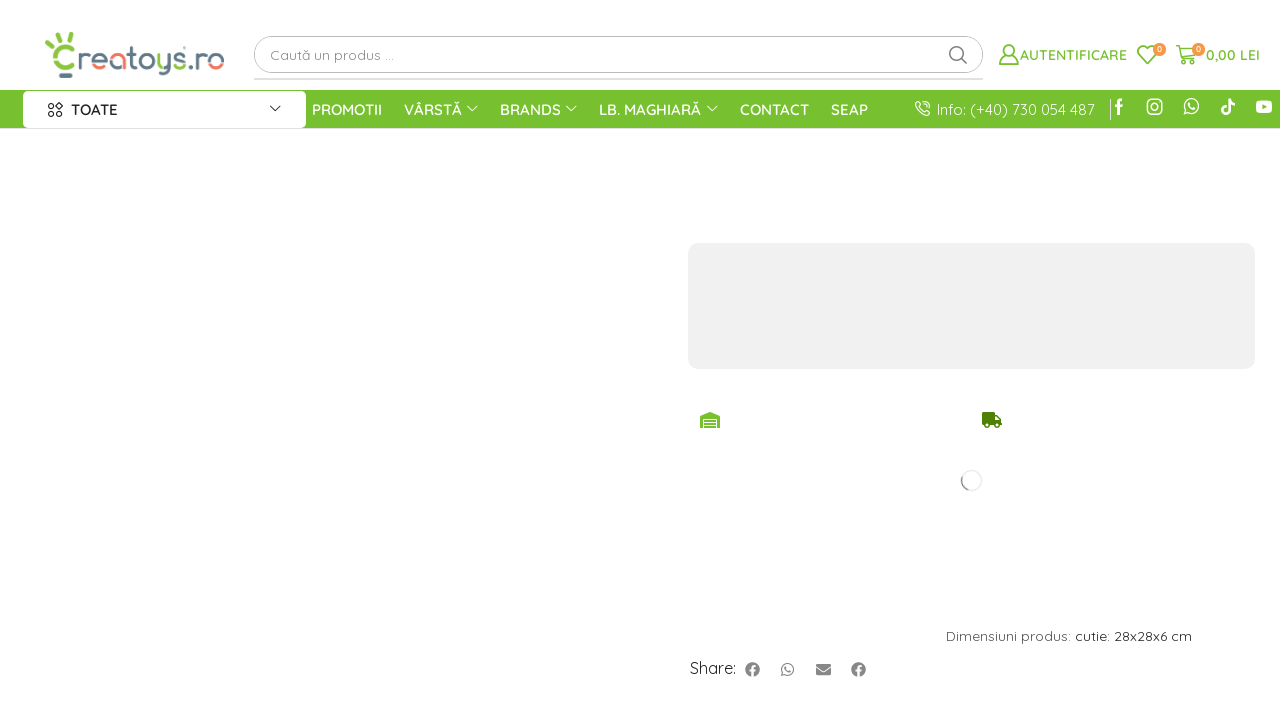

--- FILE ---
content_type: text/html; charset=UTF-8
request_url: https://www.creatoys.ro/produs/dixit-jocul-de-baza/
body_size: 43929
content:

<!DOCTYPE html>
<html lang="ro-RO" prefix="og: https://ogp.me/ns#" >
<head>
	<meta charset="UTF-8" />
	<meta name="viewport" content="width=device-width, initial-scale=1.0, maximum-scale=1.0, user-scalable=0"/>
		<style>img:is([sizes="auto" i], [sizes^="auto," i]) { contain-intrinsic-size: 3000px 1500px }</style>
	
            <script data-no-defer="1" data-ezscrex="false" data-cfasync="false" data-pagespeed-no-defer data-cookieconsent="ignore">
                var ctPublicFunctions = {"_ajax_nonce":"b226fa30bb","_rest_nonce":"72344badb3","_ajax_url":"\/wp-admin\/admin-ajax.php","_rest_url":"https:\/\/www.creatoys.ro\/wp-json\/","data__cookies_type":"none","data__ajax_type":"rest","data__bot_detector_enabled":"1","data__frontend_data_log_enabled":1,"cookiePrefix":"","wprocket_detected":false,"host_url":"www.creatoys.ro","text__ee_click_to_select":"Click to select the whole data","text__ee_original_email":"The complete one is","text__ee_got_it":"Got it","text__ee_blocked":"Blocked","text__ee_cannot_connect":"Cannot connect","text__ee_cannot_decode":"Can not decode email. Unknown reason","text__ee_email_decoder":"CleanTalk email decoder","text__ee_wait_for_decoding":"The magic is on the way!","text__ee_decoding_process":"Please wait a few seconds while we decode the contact data."}
            </script>
        
            <script data-no-defer="1" data-ezscrex="false" data-cfasync="false" data-pagespeed-no-defer data-cookieconsent="ignore">
                var ctPublic = {"_ajax_nonce":"b226fa30bb","settings__forms__check_internal":"0","settings__forms__check_external":"0","settings__forms__force_protection":0,"settings__forms__search_test":"1","settings__data__bot_detector_enabled":"1","settings__sfw__anti_crawler":0,"blog_home":"https:\/\/www.creatoys.ro\/","pixel__setting":"3","pixel__enabled":false,"pixel__url":null,"data__email_check_before_post":"1","data__email_check_exist_post":0,"data__cookies_type":"none","data__key_is_ok":true,"data__visible_fields_required":true,"wl_brandname":"Anti-Spam by CleanTalk","wl_brandname_short":"CleanTalk","ct_checkjs_key":527442423,"emailEncoderPassKey":"1049fd4f51260cab1bd8af9256a77f1f","bot_detector_forms_excluded":"W10=","advancedCacheExists":false,"varnishCacheExists":false,"wc_ajax_add_to_cart":true}
            </script>
              <script>
    window.dataLayer = window.dataLayer || [];
    function gtag() {
      dataLayer.push(arguments);
    }
    if(localStorage.getItem('consentMode') === null) {
      gtag("consent", "default", {
        ad_personalization: "denied",
        ad_storage: "denied",
        ad_user_data: "denied",
        analytics_storage: "denied",
        functionality_storage: "denied",
        personalization_storage: "denied",
        security_storage: "granted"        
      });
    } else {
      gtag('consent', 'default', JSON.parse(localStorage.getItem('consentMode')));
    }  
  </script>
  <!-- Google tag (gtag.js) -->
  <script async src="https://www.googletagmanager.com/gtag/js?id=G-XLT1W8B3BS"></script>
  <script>
    window.dataLayer = window.dataLayer || [];
    function gtag(){dataLayer.push(arguments);}
    gtag('js', new Date());

    gtag('config', 'G-XLT1W8B3BS');
  </script>
<!-- Optimizare pentru motoarele de căutare de Rank Math PRO - https://rankmath.com/ -->
<title>Dixit | Creatoys.ro</title>
<meta name="description" content="Dixit este un joc de societate surprinzator, vesel si entuziasmant pe care sa-l joci cu familia si prietenii."/>
<meta name="robots" content="follow, index, max-snippet:-1, max-video-preview:-1, max-image-preview:large"/>
<link rel="canonical" href="https://www.creatoys.ro/produs/dixit-jocul-de-baza/" />
<meta property="og:locale" content="ro_RO" />
<meta property="og:type" content="product" />
<meta property="og:title" content="Dixit | Creatoys.ro" />
<meta property="og:description" content="Dixit este un joc de societate surprinzator, vesel si entuziasmant pe care sa-l joci cu familia si prietenii." />
<meta property="og:url" content="https://www.creatoys.ro/produs/dixit-jocul-de-baza/" />
<meta property="og:site_name" content="Creatoys.ro" />
<meta property="og:updated_time" content="2025-11-10T09:00:05+02:00" />
<meta property="og:image" content="https://www.creatoys.ro/wp-content/uploads/2017/03/libellud-dixit-creativ-de-societate-01.jpg" />
<meta property="og:image:secure_url" content="https://www.creatoys.ro/wp-content/uploads/2017/03/libellud-dixit-creativ-de-societate-01.jpg" />
<meta property="og:image:width" content="600" />
<meta property="og:image:height" content="600" />
<meta property="og:image:alt" content="Dixit &lt;br /&gt;Jocul de baza (299-O)" />
<meta property="og:image:type" content="image/jpeg" />
<meta property="product:brand" content="Libellud" />
<meta property="product:price:amount" content="175" />
<meta property="product:price:currency" content="RON" />
<meta property="product:retailer_item_id" content="299-O" />
<meta name="twitter:card" content="summary_large_image" />
<meta name="twitter:title" content="Dixit | Creatoys.ro" />
<meta name="twitter:description" content="Dixit este un joc de societate surprinzator, vesel si entuziasmant pe care sa-l joci cu familia si prietenii." />
<meta name="twitter:image" content="https://www.creatoys.ro/wp-content/uploads/2017/03/libellud-dixit-creativ-de-societate-01.jpg" />
<meta name="twitter:label1" content="Preț" />
<meta name="twitter:data1" content="175,00&nbsp;lei" />
<meta name="twitter:label2" content="Disponibilitate" />
<meta name="twitter:data2" content="Stoc epuizat" />
<script type="application/ld+json" class="rank-math-schema-pro">{"@context":"https://schema.org","@graph":[{"@type":"Organization","@id":"https://www.creatoys.ro/#organization","name":"Creatoys.ro","logo":{"@type":"ImageObject","@id":"https://www.creatoys.ro/#logo","url":"https://www.creatoys.ro/wp-content/uploads/2019/05/creatoys-favi.png","contentUrl":"https://www.creatoys.ro/wp-content/uploads/2019/05/creatoys-favi.png","caption":"Creatoys.ro","inLanguage":"ro-RO","width":"512","height":"512"}},{"@type":"WebSite","@id":"https://www.creatoys.ro/#website","url":"https://www.creatoys.ro","name":"Creatoys.ro","alternateName":"Creatoys.ro","publisher":{"@id":"https://www.creatoys.ro/#organization"},"inLanguage":"ro-RO"},{"@type":"ImageObject","@id":"https://www.creatoys.ro/wp-content/uploads/2017/03/libellud-dixit-creativ-de-societate-01.jpg","url":"https://www.creatoys.ro/wp-content/uploads/2017/03/libellud-dixit-creativ-de-societate-01.jpg","width":"600","height":"600","caption":"Dixit <br />Jocul de baza (299-O)","inLanguage":"ro-RO"},{"@type":"ItemPage","@id":"https://www.creatoys.ro/produs/dixit-jocul-de-baza/#webpage","url":"https://www.creatoys.ro/produs/dixit-jocul-de-baza/","name":"Dixit | Creatoys.ro","datePublished":"2017-03-20T21:52:45+02:00","dateModified":"2025-11-10T09:00:05+02:00","isPartOf":{"@id":"https://www.creatoys.ro/#website"},"primaryImageOfPage":{"@id":"https://www.creatoys.ro/wp-content/uploads/2017/03/libellud-dixit-creativ-de-societate-01.jpg"},"inLanguage":"ro-RO"},{"@type":"Product","brand":{"@type":"Brand","name":"Libellud"},"name":"Dixit | Creatoys.ro","description":"Dixit este un joc de societate surprinzator, vesel si entuziasmant pe care sa-l joci cu familia si prietenii.","sku":"299-O","category":"Creative","mainEntityOfPage":{"@id":"https://www.creatoys.ro/produs/dixit-jocul-de-baza/#webpage"},"gtin":"5999556751601","weight":{"@type":"QuantitativeValue","unitCode":"KGM","value":"0.7"},"height":{"@type":"QuantitativeValue","unitCode":"CMT","value":"28"},"width":{"@type":"QuantitativeValue","unitCode":"CMT","value":"5"},"depth":{"@type":"QuantitativeValue","unitCode":"CMT","value":"28"},"image":[{"@type":"ImageObject","url":"https://www.creatoys.ro/wp-content/uploads/2017/03/libellud-dixit-creativ-de-societate-01.jpg","height":"600","width":"600"},{"@type":"ImageObject","url":"https://www.creatoys.ro/wp-content/uploads/2017/03/libellud-dixit-creativ-de-societate-02.jpg","height":"600","width":"600"},{"@type":"ImageObject","url":"https://www.creatoys.ro/wp-content/uploads/2017/03/libellud-dixit-creativ-de-societate-03.jpg","height":"600","width":"600"},{"@type":"ImageObject","url":"https://www.creatoys.ro/wp-content/uploads/2017/03/libellud-dixit-creativ-de-societate-04.jpg","height":"800","width":"800"}],"offers":{"@type":"Offer","price":"175.00","priceCurrency":"RON","priceValidUntil":"2026-12-31","availability":"https://schema.org/OutOfStock","itemCondition":"NewCondition","url":"https://www.creatoys.ro/produs/dixit-jocul-de-baza/","seller":{"@type":"Organization","@id":"https://www.creatoys.ro/","name":"Creatoys.ro","url":"https://www.creatoys.ro","logo":"https://www.creatoys.ro/wp-content/uploads/2019/05/creatoys-favi.png"},"priceSpecification":{"price":"175","priceCurrency":"RON","valueAddedTaxIncluded":"true"}},"@id":"https://www.creatoys.ro/produs/dixit-jocul-de-baza/#richSnippet"}]}</script>
<!-- /Rank Math - modul SEO pentru WordPress -->

<link rel='dns-prefetch' href='//static.klaviyo.com' />
<link rel='dns-prefetch' href='//fd.cleantalk.org' />
<link rel="alternate" type="application/rss+xml" title="Creatoys.ro &raquo; Flux" href="https://www.creatoys.ro/feed/" />
<link rel="alternate" type="application/rss+xml" title="Creatoys.ro &raquo; Flux comentarii" href="https://www.creatoys.ro/comments/feed/" />
<link rel="alternate" type="application/rss+xml" title="Flux comentarii Creatoys.ro &raquo; Dixit" href="https://www.creatoys.ro/produs/dixit-jocul-de-baza/feed/" />
<script type="text/javascript">
/* <![CDATA[ */
window._wpemojiSettings = {"baseUrl":"https:\/\/s.w.org\/images\/core\/emoji\/16.0.1\/72x72\/","ext":".png","svgUrl":"https:\/\/s.w.org\/images\/core\/emoji\/16.0.1\/svg\/","svgExt":".svg","source":{"concatemoji":"https:\/\/www.creatoys.ro\/wp-includes\/js\/wp-emoji-release.min.js"}};
/*! This file is auto-generated */
!function(s,n){var o,i,e;function c(e){try{var t={supportTests:e,timestamp:(new Date).valueOf()};sessionStorage.setItem(o,JSON.stringify(t))}catch(e){}}function p(e,t,n){e.clearRect(0,0,e.canvas.width,e.canvas.height),e.fillText(t,0,0);var t=new Uint32Array(e.getImageData(0,0,e.canvas.width,e.canvas.height).data),a=(e.clearRect(0,0,e.canvas.width,e.canvas.height),e.fillText(n,0,0),new Uint32Array(e.getImageData(0,0,e.canvas.width,e.canvas.height).data));return t.every(function(e,t){return e===a[t]})}function u(e,t){e.clearRect(0,0,e.canvas.width,e.canvas.height),e.fillText(t,0,0);for(var n=e.getImageData(16,16,1,1),a=0;a<n.data.length;a++)if(0!==n.data[a])return!1;return!0}function f(e,t,n,a){switch(t){case"flag":return n(e,"\ud83c\udff3\ufe0f\u200d\u26a7\ufe0f","\ud83c\udff3\ufe0f\u200b\u26a7\ufe0f")?!1:!n(e,"\ud83c\udde8\ud83c\uddf6","\ud83c\udde8\u200b\ud83c\uddf6")&&!n(e,"\ud83c\udff4\udb40\udc67\udb40\udc62\udb40\udc65\udb40\udc6e\udb40\udc67\udb40\udc7f","\ud83c\udff4\u200b\udb40\udc67\u200b\udb40\udc62\u200b\udb40\udc65\u200b\udb40\udc6e\u200b\udb40\udc67\u200b\udb40\udc7f");case"emoji":return!a(e,"\ud83e\udedf")}return!1}function g(e,t,n,a){var r="undefined"!=typeof WorkerGlobalScope&&self instanceof WorkerGlobalScope?new OffscreenCanvas(300,150):s.createElement("canvas"),o=r.getContext("2d",{willReadFrequently:!0}),i=(o.textBaseline="top",o.font="600 32px Arial",{});return e.forEach(function(e){i[e]=t(o,e,n,a)}),i}function t(e){var t=s.createElement("script");t.src=e,t.defer=!0,s.head.appendChild(t)}"undefined"!=typeof Promise&&(o="wpEmojiSettingsSupports",i=["flag","emoji"],n.supports={everything:!0,everythingExceptFlag:!0},e=new Promise(function(e){s.addEventListener("DOMContentLoaded",e,{once:!0})}),new Promise(function(t){var n=function(){try{var e=JSON.parse(sessionStorage.getItem(o));if("object"==typeof e&&"number"==typeof e.timestamp&&(new Date).valueOf()<e.timestamp+604800&&"object"==typeof e.supportTests)return e.supportTests}catch(e){}return null}();if(!n){if("undefined"!=typeof Worker&&"undefined"!=typeof OffscreenCanvas&&"undefined"!=typeof URL&&URL.createObjectURL&&"undefined"!=typeof Blob)try{var e="postMessage("+g.toString()+"("+[JSON.stringify(i),f.toString(),p.toString(),u.toString()].join(",")+"));",a=new Blob([e],{type:"text/javascript"}),r=new Worker(URL.createObjectURL(a),{name:"wpTestEmojiSupports"});return void(r.onmessage=function(e){c(n=e.data),r.terminate(),t(n)})}catch(e){}c(n=g(i,f,p,u))}t(n)}).then(function(e){for(var t in e)n.supports[t]=e[t],n.supports.everything=n.supports.everything&&n.supports[t],"flag"!==t&&(n.supports.everythingExceptFlag=n.supports.everythingExceptFlag&&n.supports[t]);n.supports.everythingExceptFlag=n.supports.everythingExceptFlag&&!n.supports.flag,n.DOMReady=!1,n.readyCallback=function(){n.DOMReady=!0}}).then(function(){return e}).then(function(){var e;n.supports.everything||(n.readyCallback(),(e=n.source||{}).concatemoji?t(e.concatemoji):e.wpemoji&&e.twemoji&&(t(e.twemoji),t(e.wpemoji)))}))}((window,document),window._wpemojiSettings);
/* ]]> */
</script>
<link rel='stylesheet' id='ct-ultimate-gdpr-cookie-popup-css' href='https://www.creatoys.ro/wp-content/plugins/ct-ultimate-gdpr/assets/css/cookie-popup.min.css' type='text/css' media='all' />
<style id='ct-ultimate-gdpr-cookie-popup-inline-css' type='text/css'>
#ct-ultimate-gdpr-cookie-accept {
background-color: #77c02f !important;
border-color: #77c02f !important;
Border-radius: 10px !important;
}
#ct-ultimate-gdpr-cookie-change-settings {
Border-radius: 10px !important;
}
</style>
<link rel='stylesheet' id='ct-ultimate-gdpr-custom-fonts-css' href='https://www.creatoys.ro/wp-content/plugins/ct-ultimate-gdpr/assets/css/fonts/fonts.css' type='text/css' media='all' />
<link rel='stylesheet' id='dashicons-css' href='https://www.creatoys.ro/wp-includes/css/dashicons.min.css' type='text/css' media='all' />
<style id='wp-emoji-styles-inline-css' type='text/css'>

	img.wp-smiley, img.emoji {
		display: inline !important;
		border: none !important;
		box-shadow: none !important;
		height: 1em !important;
		width: 1em !important;
		margin: 0 0.07em !important;
		vertical-align: -0.1em !important;
		background: none !important;
		padding: 0 !important;
	}
</style>
<link rel='stylesheet' id='wp-block-library-css' href='https://www.creatoys.ro/wp-includes/css/dist/block-library/style.min.css' type='text/css' media='all' />
<style id='classic-theme-styles-inline-css' type='text/css'>
/*! This file is auto-generated */
.wp-block-button__link{color:#fff;background-color:#32373c;border-radius:9999px;box-shadow:none;text-decoration:none;padding:calc(.667em + 2px) calc(1.333em + 2px);font-size:1.125em}.wp-block-file__button{background:#32373c;color:#fff;text-decoration:none}
</style>
<style id='global-styles-inline-css' type='text/css'>
:root{--wp--preset--aspect-ratio--square: 1;--wp--preset--aspect-ratio--4-3: 4/3;--wp--preset--aspect-ratio--3-4: 3/4;--wp--preset--aspect-ratio--3-2: 3/2;--wp--preset--aspect-ratio--2-3: 2/3;--wp--preset--aspect-ratio--16-9: 16/9;--wp--preset--aspect-ratio--9-16: 9/16;--wp--preset--color--black: #000000;--wp--preset--color--cyan-bluish-gray: #abb8c3;--wp--preset--color--white: #ffffff;--wp--preset--color--pale-pink: #f78da7;--wp--preset--color--vivid-red: #cf2e2e;--wp--preset--color--luminous-vivid-orange: #ff6900;--wp--preset--color--luminous-vivid-amber: #fcb900;--wp--preset--color--light-green-cyan: #7bdcb5;--wp--preset--color--vivid-green-cyan: #00d084;--wp--preset--color--pale-cyan-blue: #8ed1fc;--wp--preset--color--vivid-cyan-blue: #0693e3;--wp--preset--color--vivid-purple: #9b51e0;--wp--preset--gradient--vivid-cyan-blue-to-vivid-purple: linear-gradient(135deg,rgba(6,147,227,1) 0%,rgb(155,81,224) 100%);--wp--preset--gradient--light-green-cyan-to-vivid-green-cyan: linear-gradient(135deg,rgb(122,220,180) 0%,rgb(0,208,130) 100%);--wp--preset--gradient--luminous-vivid-amber-to-luminous-vivid-orange: linear-gradient(135deg,rgba(252,185,0,1) 0%,rgba(255,105,0,1) 100%);--wp--preset--gradient--luminous-vivid-orange-to-vivid-red: linear-gradient(135deg,rgba(255,105,0,1) 0%,rgb(207,46,46) 100%);--wp--preset--gradient--very-light-gray-to-cyan-bluish-gray: linear-gradient(135deg,rgb(238,238,238) 0%,rgb(169,184,195) 100%);--wp--preset--gradient--cool-to-warm-spectrum: linear-gradient(135deg,rgb(74,234,220) 0%,rgb(151,120,209) 20%,rgb(207,42,186) 40%,rgb(238,44,130) 60%,rgb(251,105,98) 80%,rgb(254,248,76) 100%);--wp--preset--gradient--blush-light-purple: linear-gradient(135deg,rgb(255,206,236) 0%,rgb(152,150,240) 100%);--wp--preset--gradient--blush-bordeaux: linear-gradient(135deg,rgb(254,205,165) 0%,rgb(254,45,45) 50%,rgb(107,0,62) 100%);--wp--preset--gradient--luminous-dusk: linear-gradient(135deg,rgb(255,203,112) 0%,rgb(199,81,192) 50%,rgb(65,88,208) 100%);--wp--preset--gradient--pale-ocean: linear-gradient(135deg,rgb(255,245,203) 0%,rgb(182,227,212) 50%,rgb(51,167,181) 100%);--wp--preset--gradient--electric-grass: linear-gradient(135deg,rgb(202,248,128) 0%,rgb(113,206,126) 100%);--wp--preset--gradient--midnight: linear-gradient(135deg,rgb(2,3,129) 0%,rgb(40,116,252) 100%);--wp--preset--font-size--small: 13px;--wp--preset--font-size--medium: 20px;--wp--preset--font-size--large: 36px;--wp--preset--font-size--x-large: 42px;--wp--preset--spacing--20: 0.44rem;--wp--preset--spacing--30: 0.67rem;--wp--preset--spacing--40: 1rem;--wp--preset--spacing--50: 1.5rem;--wp--preset--spacing--60: 2.25rem;--wp--preset--spacing--70: 3.38rem;--wp--preset--spacing--80: 5.06rem;--wp--preset--shadow--natural: 6px 6px 9px rgba(0, 0, 0, 0.2);--wp--preset--shadow--deep: 12px 12px 50px rgba(0, 0, 0, 0.4);--wp--preset--shadow--sharp: 6px 6px 0px rgba(0, 0, 0, 0.2);--wp--preset--shadow--outlined: 6px 6px 0px -3px rgba(255, 255, 255, 1), 6px 6px rgba(0, 0, 0, 1);--wp--preset--shadow--crisp: 6px 6px 0px rgba(0, 0, 0, 1);}:where(.is-layout-flex){gap: 0.5em;}:where(.is-layout-grid){gap: 0.5em;}body .is-layout-flex{display: flex;}.is-layout-flex{flex-wrap: wrap;align-items: center;}.is-layout-flex > :is(*, div){margin: 0;}body .is-layout-grid{display: grid;}.is-layout-grid > :is(*, div){margin: 0;}:where(.wp-block-columns.is-layout-flex){gap: 2em;}:where(.wp-block-columns.is-layout-grid){gap: 2em;}:where(.wp-block-post-template.is-layout-flex){gap: 1.25em;}:where(.wp-block-post-template.is-layout-grid){gap: 1.25em;}.has-black-color{color: var(--wp--preset--color--black) !important;}.has-cyan-bluish-gray-color{color: var(--wp--preset--color--cyan-bluish-gray) !important;}.has-white-color{color: var(--wp--preset--color--white) !important;}.has-pale-pink-color{color: var(--wp--preset--color--pale-pink) !important;}.has-vivid-red-color{color: var(--wp--preset--color--vivid-red) !important;}.has-luminous-vivid-orange-color{color: var(--wp--preset--color--luminous-vivid-orange) !important;}.has-luminous-vivid-amber-color{color: var(--wp--preset--color--luminous-vivid-amber) !important;}.has-light-green-cyan-color{color: var(--wp--preset--color--light-green-cyan) !important;}.has-vivid-green-cyan-color{color: var(--wp--preset--color--vivid-green-cyan) !important;}.has-pale-cyan-blue-color{color: var(--wp--preset--color--pale-cyan-blue) !important;}.has-vivid-cyan-blue-color{color: var(--wp--preset--color--vivid-cyan-blue) !important;}.has-vivid-purple-color{color: var(--wp--preset--color--vivid-purple) !important;}.has-black-background-color{background-color: var(--wp--preset--color--black) !important;}.has-cyan-bluish-gray-background-color{background-color: var(--wp--preset--color--cyan-bluish-gray) !important;}.has-white-background-color{background-color: var(--wp--preset--color--white) !important;}.has-pale-pink-background-color{background-color: var(--wp--preset--color--pale-pink) !important;}.has-vivid-red-background-color{background-color: var(--wp--preset--color--vivid-red) !important;}.has-luminous-vivid-orange-background-color{background-color: var(--wp--preset--color--luminous-vivid-orange) !important;}.has-luminous-vivid-amber-background-color{background-color: var(--wp--preset--color--luminous-vivid-amber) !important;}.has-light-green-cyan-background-color{background-color: var(--wp--preset--color--light-green-cyan) !important;}.has-vivid-green-cyan-background-color{background-color: var(--wp--preset--color--vivid-green-cyan) !important;}.has-pale-cyan-blue-background-color{background-color: var(--wp--preset--color--pale-cyan-blue) !important;}.has-vivid-cyan-blue-background-color{background-color: var(--wp--preset--color--vivid-cyan-blue) !important;}.has-vivid-purple-background-color{background-color: var(--wp--preset--color--vivid-purple) !important;}.has-black-border-color{border-color: var(--wp--preset--color--black) !important;}.has-cyan-bluish-gray-border-color{border-color: var(--wp--preset--color--cyan-bluish-gray) !important;}.has-white-border-color{border-color: var(--wp--preset--color--white) !important;}.has-pale-pink-border-color{border-color: var(--wp--preset--color--pale-pink) !important;}.has-vivid-red-border-color{border-color: var(--wp--preset--color--vivid-red) !important;}.has-luminous-vivid-orange-border-color{border-color: var(--wp--preset--color--luminous-vivid-orange) !important;}.has-luminous-vivid-amber-border-color{border-color: var(--wp--preset--color--luminous-vivid-amber) !important;}.has-light-green-cyan-border-color{border-color: var(--wp--preset--color--light-green-cyan) !important;}.has-vivid-green-cyan-border-color{border-color: var(--wp--preset--color--vivid-green-cyan) !important;}.has-pale-cyan-blue-border-color{border-color: var(--wp--preset--color--pale-cyan-blue) !important;}.has-vivid-cyan-blue-border-color{border-color: var(--wp--preset--color--vivid-cyan-blue) !important;}.has-vivid-purple-border-color{border-color: var(--wp--preset--color--vivid-purple) !important;}.has-vivid-cyan-blue-to-vivid-purple-gradient-background{background: var(--wp--preset--gradient--vivid-cyan-blue-to-vivid-purple) !important;}.has-light-green-cyan-to-vivid-green-cyan-gradient-background{background: var(--wp--preset--gradient--light-green-cyan-to-vivid-green-cyan) !important;}.has-luminous-vivid-amber-to-luminous-vivid-orange-gradient-background{background: var(--wp--preset--gradient--luminous-vivid-amber-to-luminous-vivid-orange) !important;}.has-luminous-vivid-orange-to-vivid-red-gradient-background{background: var(--wp--preset--gradient--luminous-vivid-orange-to-vivid-red) !important;}.has-very-light-gray-to-cyan-bluish-gray-gradient-background{background: var(--wp--preset--gradient--very-light-gray-to-cyan-bluish-gray) !important;}.has-cool-to-warm-spectrum-gradient-background{background: var(--wp--preset--gradient--cool-to-warm-spectrum) !important;}.has-blush-light-purple-gradient-background{background: var(--wp--preset--gradient--blush-light-purple) !important;}.has-blush-bordeaux-gradient-background{background: var(--wp--preset--gradient--blush-bordeaux) !important;}.has-luminous-dusk-gradient-background{background: var(--wp--preset--gradient--luminous-dusk) !important;}.has-pale-ocean-gradient-background{background: var(--wp--preset--gradient--pale-ocean) !important;}.has-electric-grass-gradient-background{background: var(--wp--preset--gradient--electric-grass) !important;}.has-midnight-gradient-background{background: var(--wp--preset--gradient--midnight) !important;}.has-small-font-size{font-size: var(--wp--preset--font-size--small) !important;}.has-medium-font-size{font-size: var(--wp--preset--font-size--medium) !important;}.has-large-font-size{font-size: var(--wp--preset--font-size--large) !important;}.has-x-large-font-size{font-size: var(--wp--preset--font-size--x-large) !important;}
:where(.wp-block-post-template.is-layout-flex){gap: 1.25em;}:where(.wp-block-post-template.is-layout-grid){gap: 1.25em;}
:where(.wp-block-columns.is-layout-flex){gap: 2em;}:where(.wp-block-columns.is-layout-grid){gap: 2em;}
:root :where(.wp-block-pullquote){font-size: 1.5em;line-height: 1.6;}
</style>
<link rel='stylesheet' id='cleantalk-public-css-css' href='https://www.creatoys.ro/wp-content/plugins/cleantalk-spam-protect/css/cleantalk-public.min.css' type='text/css' media='all' />
<link rel='stylesheet' id='cleantalk-email-decoder-css-css' href='https://www.creatoys.ro/wp-content/plugins/cleantalk-spam-protect/css/cleantalk-email-decoder.min.css' type='text/css' media='all' />
<link rel='stylesheet' id='ct-ultimate-gdpr-css' href='https://www.creatoys.ro/wp-content/plugins/ct-ultimate-gdpr/assets/css/style.min.css' type='text/css' media='all' />
<link rel='stylesheet' id='ct-ultimate-gdpr-font-awesome-css' href='https://www.creatoys.ro/wp-content/plugins/ct-ultimate-gdpr/assets/css/fonts/font-awesome/css/font-awesome.min.css' type='text/css' media='all' />
<style id='woocommerce-inline-inline-css' type='text/css'>
.woocommerce form .form-row .required { visibility: visible; }
</style>
<link rel='stylesheet' id='brands-styles-css' href='https://www.creatoys.ro/wp-content/plugins/woocommerce/assets/css/brands.css' type='text/css' media='all' />
<link rel='stylesheet' id='etheme-parent-style-css' href='https://www.creatoys.ro/wp-content/themes/xstore/xstore.min.css' type='text/css' media='all' />
<link rel='stylesheet' id='child-style-css' href='https://www.creatoys.ro/wp-content/themes/xstore-child/style.css' type='text/css' media='all' />
<link rel='stylesheet' id='elementor-frontend-css' href='https://www.creatoys.ro/wp-content/plugins/elementor/assets/css/frontend.min.css' type='text/css' media='all' />
<link rel='stylesheet' id='widget-image-css' href='https://www.creatoys.ro/wp-content/plugins/elementor/assets/css/widget-image.min.css' type='text/css' media='all' />
<link rel='stylesheet' id='etheme-elementor-all-widgets-style-css' href='https://www.creatoys.ro/wp-content/themes/xstore/css/elementor-all-widgets.min.css' type='text/css' media='all' />
<link rel='stylesheet' id='etheme-general-all-style-css' href='https://www.creatoys.ro/wp-content/themes/xstore/css/general-all.min.css' type='text/css' media='all' />
<link rel='stylesheet' id='etheme-woocommerce-all-style-css' href='https://www.creatoys.ro/wp-content/themes/xstore/css/woocommerce-all.min.css' type='text/css' media='all' />
<link rel='stylesheet' id='widget-heading-css' href='https://www.creatoys.ro/wp-content/plugins/elementor/assets/css/widget-heading.min.css' type='text/css' media='all' />
<link rel='stylesheet' id='widget-woocommerce-product-rating-css' href='https://www.creatoys.ro/wp-content/plugins/pro-elements/assets/css/widget-woocommerce-product-rating.min.css' type='text/css' media='all' />
<link rel='stylesheet' id='widget-woocommerce-product-price-css' href='https://www.creatoys.ro/wp-content/plugins/pro-elements/assets/css/widget-woocommerce-product-price.min.css' type='text/css' media='all' />
<link rel='stylesheet' id='widget-woocommerce-product-meta-css' href='https://www.creatoys.ro/wp-content/plugins/pro-elements/assets/css/widget-woocommerce-product-meta.min.css' type='text/css' media='all' />
<link rel='stylesheet' id='swiper-css' href='https://www.creatoys.ro/wp-content/plugins/elementor/assets/lib/swiper/v8/css/swiper.min.css' type='text/css' media='all' />
<link rel='stylesheet' id='e-swiper-css' href='https://www.creatoys.ro/wp-content/plugins/elementor/assets/css/conditionals/e-swiper.min.css' type='text/css' media='all' />
<link rel='stylesheet' id='widget-share-buttons-css' href='https://www.creatoys.ro/wp-content/plugins/pro-elements/assets/css/widget-share-buttons.min.css' type='text/css' media='all' />
<link rel='stylesheet' id='e-apple-webkit-css' href='https://www.creatoys.ro/wp-content/plugins/elementor/assets/css/conditionals/apple-webkit.min.css' type='text/css' media='all' />
<link rel='stylesheet' id='elementor-post-824783-css' href='https://www.creatoys.ro/wp-content/uploads/elementor/css/post-824783.css' type='text/css' media='all' />
<link rel='stylesheet' id='elementor-nav-menu-css' href='https://www.creatoys.ro/wp-content/plugins/pro-elements/assets/css/widget-nav-menu.min.css' type='text/css' media='all' />
<link rel='stylesheet' id='font-awesome-5-all-css' href='https://www.creatoys.ro/wp-content/plugins/elementor/assets/lib/font-awesome/css/all.min.css' type='text/css' media='all' />
<link rel='stylesheet' id='font-awesome-4-shim-css' href='https://www.creatoys.ro/wp-content/plugins/elementor/assets/lib/font-awesome/css/v4-shims.min.css' type='text/css' media='all' />
<link rel='stylesheet' id='elementor-post-825437-css' href='https://www.creatoys.ro/wp-content/uploads/elementor/css/post-825437.css' type='text/css' media='all' />
<link rel='stylesheet' id='elementor-post-825445-css' href='https://www.creatoys.ro/wp-content/uploads/elementor/css/post-825445.css' type='text/css' media='all' />
<link rel='stylesheet' id='ct-ultimate-gdpr-jquery-ui-css' href='https://www.creatoys.ro/wp-content/plugins/ct-ultimate-gdpr/assets/css/jquery-ui.min.css' type='text/css' media='all' />
<link rel='stylesheet' id='asnp-wesb-badge-css' href='https://www.creatoys.ro/wp-content/plugins/easy-sale-badges-for-woocommerce/assets/css/badge/style.css' type='text/css' media='all' />
<link rel='stylesheet' id='etheme-fa-css' href='https://www.creatoys.ro/wp-content/themes/xstore/css/fontawesome/5.15.3/all.min.css' type='text/css' media='all' />
<link rel='stylesheet' id='etheme-single-product-wide-css' href='https://www.creatoys.ro/wp-content/themes/xstore/css/modules/woocommerce/single-product/single-product-wide.min.css' type='text/css' media='all' />
<style id='xstore-icons-font-inline-css' type='text/css'>
@font-face {
				  font-family: 'xstore-icons';
				  src:
				    url('https://www.creatoys.ro/wp-content/themes/xstore/fonts/xstore-icons-bold.ttf') format('truetype'),
				    url('https://www.creatoys.ro/wp-content/themes/xstore/fonts/xstore-icons-bold.woff2') format('woff2'),
				    url('https://www.creatoys.ro/wp-content/themes/xstore/fonts/xstore-icons-bold.woff') format('woff'),
				    url('https://www.creatoys.ro/wp-content/themes/xstore/fonts/xstore-icons-bold.svg#xstore-icons') format('svg');
				  font-weight: normal;
				  font-style: normal;
				  font-display: swap;
				}
</style>
<link rel='stylesheet' id='xstore-kirki-styles-css' href='https://www.creatoys.ro/wp-content/uploads/xstore/kirki-styles.css' type='text/css' media='all' />
<link rel='stylesheet' id='elementor-gf-local-quicksand-css' href='https://www.creatoys.ro/wp-content/uploads/elementor/google-fonts/css/quicksand.css' type='text/css' media='all' />
<script type="text/template" id="tmpl-variation-template">
	<div class="woocommerce-variation-description">{{{ data.variation.variation_description }}}</div>
	<div class="woocommerce-variation-price">{{{ data.variation.price_html }}}</div>
	<div class="woocommerce-variation-availability">{{{ data.variation.availability_html }}}</div>
</script>
<script type="text/template" id="tmpl-unavailable-variation-template">
	<p role="alert">Regret, acest produs nu este disponibil. Te rog alege altceva.</p>
</script>
<script type="text/javascript" src="https://www.creatoys.ro/wp-includes/js/jquery/jquery.min.js" id="jquery-core-js"></script>
<script type="text/javascript" src="https://www.creatoys.ro/wp-includes/js/jquery/jquery-migrate.min.js" id="jquery-migrate-js"></script>
<script type="text/javascript" src="https://www.creatoys.ro/wp-content/plugins/ct-ultimate-gdpr/assets/js/service-facebook-pixel.js" id="ct-ultimate-gdpr-service-facebook-pixel-js"></script>
<script type="text/javascript" src="https://www.creatoys.ro/wp-content/plugins/ct-ultimate-gdpr/assets/js/consent-mode.js" id="ct-ultimate-gdpr-cookie-consent-mode-js"></script>
<script type="text/javascript" src="https://www.creatoys.ro/wp-content/plugins/cleantalk-spam-protect/js/apbct-public-bundle.min.js" id="apbct-public-bundle.min-js-js"></script>
<script type="text/javascript" src="https://fd.cleantalk.org/ct-bot-detector-wrapper.js" id="ct_bot_detector-js" defer="defer" data-wp-strategy="defer"></script>
<script type="text/javascript" id="smartbill-woocommerce-js-extra">
/* <![CDATA[ */
var smartbill_billing = {"billing":"","loc_checks":""};
/* ]]> */
</script>
<script type="text/javascript" src="https://www.creatoys.ro/wp-content/plugins/smartbill-facturare-si-gestiune/public/js/smartbill-woocommerce-public.js" id="smartbill-woocommerce-js"></script>
<script type="text/javascript" src="https://www.creatoys.ro/wp-content/plugins/woocommerce/assets/js/jquery-blockui/jquery.blockUI.min.js" id="wc-jquery-blockui-js" defer="defer" data-wp-strategy="defer"></script>
<script type="text/javascript" id="wc-add-to-cart-js-extra">
/* <![CDATA[ */
var wc_add_to_cart_params = {"ajax_url":"\/wp-admin\/admin-ajax.php","wc_ajax_url":"\/?wc-ajax=%%endpoint%%","i18n_view_cart":"Vezi co\u0219ul","cart_url":"https:\/\/www.creatoys.ro\/cosul-meu\/","is_cart":"","cart_redirect_after_add":"no"};
/* ]]> */
</script>
<script type="text/javascript" src="https://www.creatoys.ro/wp-content/plugins/woocommerce/assets/js/frontend/add-to-cart.min.js" id="wc-add-to-cart-js" defer="defer" data-wp-strategy="defer"></script>
<script type="text/javascript" src="https://www.creatoys.ro/wp-content/plugins/woocommerce/assets/js/zoom/jquery.zoom.min.js" id="wc-zoom-js" defer="defer" data-wp-strategy="defer"></script>
<script type="text/javascript" id="wc-single-product-js-extra">
/* <![CDATA[ */
var wc_single_product_params = {"i18n_required_rating_text":"Te rog selecteaz\u0103 o evaluare","i18n_rating_options":["Una din 5 stele","2 din 5 stele","3 din 5 stele","4 din 5 stele","5 din 5 stele"],"i18n_product_gallery_trigger_text":"Vezi galeria cu imagini pe ecran \u00eentreg","review_rating_required":"yes","flexslider":{"rtl":false,"animation":"slide","smoothHeight":true,"directionNav":false,"controlNav":"thumbnails","slideshow":false,"animationSpeed":500,"animationLoop":false,"allowOneSlide":false},"zoom_enabled":"1","zoom_options":[],"photoswipe_enabled":"","photoswipe_options":{"shareEl":false,"closeOnScroll":false,"history":false,"hideAnimationDuration":0,"showAnimationDuration":0},"flexslider_enabled":""};
/* ]]> */
</script>
<script type="text/javascript" src="https://www.creatoys.ro/wp-content/plugins/woocommerce/assets/js/frontend/single-product.min.js" id="wc-single-product-js" defer="defer" data-wp-strategy="defer"></script>
<script type="text/javascript" src="https://www.creatoys.ro/wp-content/plugins/woocommerce/assets/js/js-cookie/js.cookie.min.js" id="wc-js-cookie-js" data-wp-strategy="defer"></script>
<script type="text/javascript" id="woocommerce-js-extra">
/* <![CDATA[ */
var woocommerce_params = {"ajax_url":"\/wp-admin\/admin-ajax.php","wc_ajax_url":"\/?wc-ajax=%%endpoint%%","i18n_password_show":"Arat\u0103 parola","i18n_password_hide":"Ascunde parola"};
/* ]]> */
</script>
<script type="text/javascript" src="https://www.creatoys.ro/wp-content/plugins/woocommerce/assets/js/frontend/woocommerce.min.js" id="woocommerce-js" defer="defer" data-wp-strategy="defer"></script>
<script type="text/javascript" src="https://www.creatoys.ro/wp-content/plugins/elementor/assets/lib/font-awesome/js/v4-shims.min.js" id="font-awesome-4-shim-js"></script>
<script type="text/javascript" src="https://www.creatoys.ro/wp-includes/js/dist/hooks.min.js" id="wp-hooks-js"></script>
<script type="text/javascript" id="wpm-js-extra">
/* <![CDATA[ */
var wpm = {"ajax_url":"https:\/\/www.creatoys.ro\/wp-admin\/admin-ajax.php","root":"https:\/\/www.creatoys.ro\/wp-json\/","nonce_wp_rest":"72344badb3","nonce_ajax":"27dbd85c4f"};
/* ]]> */
</script>
<script type="text/javascript" src="https://www.creatoys.ro/wp-content/plugins/woocommerce-google-adwords-conversion-tracking-tag/js/public/wpm-public.p1.min.js" id="wpm-js"></script>
<script type="text/javascript" id="ct-ultimate-gdpr-cookie-list-js-extra">
/* <![CDATA[ */
var ct_ultimate_gdpr_cookie_list = {"list":[{"cookie_name":"__kla_id, __zlcmid","cookie_type_label":"Analiza","first_or_third_party":"Ter\u021ba parte","can_be_blocked":"1","session_or_persistent":"Persistent\u0103","expiry_time":"","purpose":""},{"cookie_name":"VISITOR_PRIVACY_METADATA","cookie_type_label":"Necesare","first_or_third_party":"Ter\u021ba parte","can_be_blocked":"","session_or_persistent":"Persistent\u0103","expiry_time":"1758460867.2521","purpose":""},{"cookie_name":"__Secure-ROLLOUT_TOKEN","cookie_type_label":"Necesare","first_or_third_party":"Ter\u021ba parte","can_be_blocked":"","session_or_persistent":"Persistent\u0103","expiry_time":"1758460867.252","purpose":""},{"cookie_name":"bm_sz","cookie_type_label":"Necesare","first_or_third_party":"Ter\u021ba parte","can_be_blocked":"","session_or_persistent":"Persistent\u0103","expiry_time":"1742923053.7825","purpose":""},{"cookie_name":"_abck","cookie_type_label":"Necesare","first_or_third_party":"Ter\u021ba parte","can_be_blocked":"","session_or_persistent":"Persistent\u0103","expiry_time":"1774444653.7824","purpose":""},{"cookie_name":"_ga_XLT1W8B3BS","cookie_type_label":"Necesare","first_or_third_party":"Ter\u021ba parte","can_be_blocked":"1","session_or_persistent":"Persistent\u0103","expiry_time":"1772806272","purpose":""},{"cookie_name":"sbjs_session","cookie_type_label":"Functionalitate","first_or_third_party":"Ter\u021ba parte","can_be_blocked":"1","session_or_persistent":"Persistent\u0103","expiry_time":"1709736070","purpose":""},{"cookie_name":"sbjs_udata","cookie_type_label":"Functionalitate","first_or_third_party":"Ter\u021ba parte","can_be_blocked":"1","session_or_persistent":"Sesiune","expiry_time":"","purpose":""},{"cookie_name":"sbjs_first","cookie_type_label":"Functionalitate","first_or_third_party":"Ter\u021ba parte","can_be_blocked":"1","session_or_persistent":"Sesiune","expiry_time":"","purpose":""},{"cookie_name":"sbjs_current","cookie_type_label":"Functionalitate","first_or_third_party":"Ter\u021ba parte","can_be_blocked":"1","session_or_persistent":"Sesiune","expiry_time":"","purpose":""},{"cookie_name":"sbjs_first_add","cookie_type_label":"Functionalitate","first_or_third_party":"Ter\u021ba parte","can_be_blocked":"1","session_or_persistent":"Sesiune","expiry_time":"","purpose":""},{"cookie_name":"sbjs_current_add","cookie_type_label":"Necesare","first_or_third_party":"Ter\u021ba parte","can_be_blocked":"1","session_or_persistent":"Sesiune","expiry_time":"","purpose":""},{"cookie_name":"sbjs_migrations","cookie_type_label":"Functionalitate","first_or_third_party":"Ter\u021ba parte","can_be_blocked":"1","session_or_persistent":"Sesiune","expiry_time":"","purpose":""},{"cookie_name":"mailchimp_landing_site","cookie_type_label":"Necesare","first_or_third_party":"Ter\u021ba parte","can_be_blocked":"1","session_or_persistent":"Persistent\u0103","expiry_time":"1633599296.0054","purpose":""},{"cookie_name":"_gcl_au","cookie_type_label":"Necesare","first_or_third_party":"Ter\u021ba parte","can_be_blocked":"1","session_or_persistent":"Persistent\u0103","expiry_time":"1638956093","purpose":""},{"cookie_name":"_GRECAPTCHA","cookie_type_label":"Necesare","first_or_third_party":"Ter\u021ba parte","can_be_blocked":"","session_or_persistent":"Persistent\u0103","expiry_time":"1631179359.0004","purpose":""},{"cookie_name":"_hjFirstSeen","cookie_type_label":"Necesare","first_or_third_party":"Ter\u021ba parte","can_be_blocked":"1","session_or_persistent":"Persistent\u0103","expiry_time":"1615629139","purpose":""},{"cookie_name":"ls_smartpush","cookie_type_label":"Necesare","first_or_third_party":"Ter\u021ba parte","can_be_blocked":"1","session_or_persistent":"Persistent\u0103","expiry_time":"1620811338.5332","purpose":""},{"cookie_name":"yith_wcwl_session_3a2db8aeb8fd20fe5718d1d376bbab1c","cookie_type_label":"Necesare","first_or_third_party":"Ter\u021ba parte","can_be_blocked":"1","session_or_persistent":"Persistent\u0103","expiry_time":"Wednesday, 04 November 2020 08\ufeff\ufeff:29:33","purpose":""},{"cookie_name":"_hjIncludedInPageviewSample","cookie_type_label":"Necesare","first_or_third_party":"Ter\u021ba parte","can_be_blocked":"1","session_or_persistent":"Persistent\u0103","expiry_time":"Monday, 05 October 2020 08\ufeff\ufeff:29:09","purpose":""},{"cookie_name":"_hjAbsoluteSessionInProgress","cookie_type_label":"Necesare","first_or_third_party":"Ter\u021ba parte","can_be_blocked":"1","session_or_persistent":"Persistent\u0103","expiry_time":"Monday, 05 October 2020 08\ufeff\ufeff:56:57","purpose":""},{"cookie_name":"_hjid","cookie_type_label":"Necesare","first_or_third_party":"Ter\u021ba parte","can_be_blocked":"1","session_or_persistent":"Persistent\u0103","expiry_time":"Tuesday, 05 October 2021 08\ufeff\ufeff:26:57","purpose":""},{"cookie_name":"_hjTLDTest","cookie_type_label":"Necesare","first_or_third_party":"Ter\u021ba parte","can_be_blocked":"1","session_or_persistent":"Sesiune","expiry_time":"","purpose":""},{"cookie_name":"_gat_UA-63709428-1","cookie_type_label":"Necesare","first_or_third_party":"Ter\u021ba parte","can_be_blocked":"1","session_or_persistent":"Persistent\u0103","expiry_time":"Monday, 05 October 2020 08\ufeff\ufeff:27:57","purpose":""},{"cookie_name":"_dc_gtm_UA-63709428-1","cookie_type_label":"Necesare","first_or_third_party":"Ter\u021ba parte","can_be_blocked":"1","session_or_persistent":"Persistent\u0103","expiry_time":"Monday, 05 October 2020 08\ufeff\ufeff:27:57","purpose":""},{"cookie_name":"wordpress_logged_in_3a2db8aeb8fd20fe5718d1d376bbab1c","cookie_type_label":"Necesare","first_or_third_party":"Ter\u021ba parte","can_be_blocked":"1","session_or_persistent":"Sesiune","expiry_time":"","purpose":""},{"cookie_name":"_lscache_vary","cookie_type_label":"Functionalitate","first_or_third_party":"Ter\u021ba parte","can_be_blocked":"1","session_or_persistent":"Persistent\u0103","expiry_time":"Wednesday, 07 October 2020 08\ufeff\ufeff:26:54","purpose":""},{"cookie_name":"wordpress_sec_3a2db8aeb8fd20fe5718d1d376bbab1c","cookie_type_label":"Necesare","first_or_third_party":"Ter\u021ba parte","can_be_blocked":"1","session_or_persistent":"Sesiune","expiry_time":"","purpose":""},{"cookie_name":"__gads, DSID, IDE, test_cookie","cookie_type_label":"Marketing","first_or_third_party":"Ter\u021ba parte","can_be_blocked":"1","session_or_persistent":"Persistent\u0103","expiry_time":"","purpose":""},{"cookie_name":"APISID, CONSENT, GPS, HSID, LOGIN_INFO, PREF, SAPISID, SID, SSID, VISITOR_INFO1_LIVE, YSC","cookie_type_label":"Functionalitate","first_or_third_party":"Ter\u021ba parte","can_be_blocked":"1","session_or_persistent":"Persistent\u0103","expiry_time":"","purpose":""},{"cookie_name":"NID","cookie_type_label":"","first_or_third_party":"Ter\u021ba parte","can_be_blocked":"","session_or_persistent":"Persistent\u0103","expiry_time":"Tuesday, 22 December 2020 10\ufeff\ufeff:30:17","purpose":""},{"cookie_name":"act, wd, xs, datr, sb, presence, c_user, fr, pl, reg_ext_ref, reg_fb_gate, reg_fb_ref","cookie_type_label":"Marketing","first_or_third_party":"Ter\u021ba parte","can_be_blocked":"1","session_or_persistent":"Persistent\u0103","expiry_time":"","purpose":""},{"cookie_name":"_fbp","cookie_type_label":"","first_or_third_party":"Ter\u021ba parte","can_be_blocked":"1","session_or_persistent":"Persistent\u0103","expiry_time":"Sunday, 20 September 2020 10\ufeff\ufeff:29:38","purpose":""},{"cookie_name":"__utma, __utmb, __utmc, __utmt, __utmz, _ga, _gat, _gid","cookie_type_label":"Analiza","first_or_third_party":"Ter\u021ba parte","can_be_blocked":"1","session_or_persistent":"Persistent\u0103","expiry_time":"","purpose":""},{"cookie_name":"woocommerce_*, wp_woocommerce_*, wc_cart_hash_*, wc_fragments_*","cookie_type_label":"Necesare","first_or_third_party":"Ter\u021ba parte","can_be_blocked":"1","session_or_persistent":"Persistent\u0103","expiry_time":"","purpose":""}]};
/* ]]> */
</script>
<script type="text/javascript" src="https://www.creatoys.ro/wp-content/plugins/ct-ultimate-gdpr/assets/js/cookie-list.js" id="ct-ultimate-gdpr-cookie-list-js"></script>
<script type="text/javascript" src="https://www.creatoys.ro/wp-content/plugins/ct-ultimate-gdpr/assets/js/shortcode-block-cookie.js" id="ct-ultimate-gdpr-shortcode-block-cookie-js"></script>
<script type="text/javascript" src="https://www.creatoys.ro/wp-includes/js/underscore.min.js" id="underscore-js"></script>
<script type="text/javascript" id="wp-util-js-extra">
/* <![CDATA[ */
var _wpUtilSettings = {"ajax":{"url":"\/wp-admin\/admin-ajax.php"}};
/* ]]> */
</script>
<script type="text/javascript" src="https://www.creatoys.ro/wp-includes/js/wp-util.min.js" id="wp-util-js"></script>
<script type="text/javascript" id="wc-add-to-cart-variation-js-extra">
/* <![CDATA[ */
var wc_add_to_cart_variation_params = {"wc_ajax_url":"\/?wc-ajax=%%endpoint%%","i18n_no_matching_variations_text":"Regret, nu s-a potrivit niciun produs cu selec\u021bia ta. Te rog alege o alt\u0103 combina\u021bie.","i18n_make_a_selection_text":"Te rog selecteaz\u0103 c\u00e2teva op\u021biuni pentru produs \u00eenainte de a-l ad\u0103uga \u00een co\u0219ul t\u0103u.","i18n_unavailable_text":"Regret, acest produs nu este disponibil. Te rog alege altceva.","i18n_reset_alert_text":"Selec\u021bia ta a fost resetat\u0103. Te rog s\u0103 selectezi c\u00e2teva op\u021biuni pentru produse \u00eenainte de a ad\u0103uga acest produs \u00een co\u0219."};
/* ]]> */
</script>
<script type="text/javascript" src="https://www.creatoys.ro/wp-content/plugins/woocommerce/assets/js/frontend/add-to-cart-variation.min.js" id="wc-add-to-cart-variation-js" defer="defer" data-wp-strategy="defer"></script>
<script type="text/javascript" id="wc-settings-dep-in-header-js-after">
/* <![CDATA[ */
console.warn( "Scripts that have a dependency on [wc-settings, wc-blocks-checkout] must be loaded in the footer, klaviyo-klaviyo-checkout-block-editor-script was registered to load in the header, but has been switched to load in the footer instead. See https://github.com/woocommerce/woocommerce-gutenberg-products-block/pull/5059" );
console.warn( "Scripts that have a dependency on [wc-settings, wc-blocks-checkout] must be loaded in the footer, klaviyo-klaviyo-checkout-block-view-script was registered to load in the header, but has been switched to load in the footer instead. See https://github.com/woocommerce/woocommerce-gutenberg-products-block/pull/5059" );
/* ]]> */
</script>
<link rel="https://api.w.org/" href="https://www.creatoys.ro/wp-json/" /><link rel="alternate" title="JSON" type="application/json" href="https://www.creatoys.ro/wp-json/wp/v2/product/15715" /><link rel="EditURI" type="application/rsd+xml" title="RSD" href="https://www.creatoys.ro/xmlrpc.php?rsd" />
<meta name="generator" content="WordPress 6.8.3" />
<link rel='shortlink' href='https://www.creatoys.ro/?p=15715' />
			<link rel="prefetch" as="font" href="https://www.creatoys.ro/wp-content/themes/xstore/fonts/xstore-icons-bold.woff?v=9.6.1" type="font/woff">
					<link rel="prefetch" as="font" href="https://www.creatoys.ro/wp-content/themes/xstore/fonts/xstore-icons-bold.woff2?v=9.6.1" type="font/woff2">
			<noscript><style>.woocommerce-product-gallery{ opacity: 1 !important; }</style></noscript>
	<meta name="generator" content="Elementor 3.32.5; features: e_font_icon_svg, additional_custom_breakpoints; settings: css_print_method-external, google_font-enabled, font_display-auto">

<!-- START Pixel Manager for WooCommerce -->

		<script>

			window.wpmDataLayer = window.wpmDataLayer || {};
			window.wpmDataLayer = Object.assign(window.wpmDataLayer, {"cart":{},"cart_item_keys":{},"version":{"number":"1.49.2","pro":false,"eligible_for_updates":false,"distro":"fms","beta":false,"show":true},"pixels":{"google":{"linker":{"settings":null},"user_id":false,"ads":{"conversion_ids":{"AW-929687905":"ZW_vCLrGjYgZEOHSp7sD"},"dynamic_remarketing":{"status":true,"id_type":"post_id","send_events_with_parent_ids":true},"google_business_vertical":"retail","phone_conversion_number":"","phone_conversion_label":""},"analytics":{"ga4":{"measurement_id":"G-XLT1W8B3BS","parameters":{},"mp_active":false,"debug_mode":false,"page_load_time_tracking":false},"id_type":"post_id"},"tag_id":"AW-929687905","tag_id_suppressed":[],"tag_gateway":{"measurement_path":""},"tcf_support":false,"consent_mode":{"is_active":true,"wait_for_update":500,"ads_data_redaction":false,"url_passthrough":true}},"facebook":{"pixel_id":"546347962200882","dynamic_remarketing":{"id_type":"post_id"},"capi":false,"advanced_matching":false,"exclusion_patterns":[],"fbevents_js_url":"https://connect.facebook.net/en_US/fbevents.js"}},"shop":{"list_name":"Product | Dixit","list_id":"product_dixit","page_type":"product","product_type":"simple","currency":"RON","selectors":{"addToCart":[],"beginCheckout":[]},"order_duplication_prevention":true,"view_item_list_trigger":{"test_mode":false,"background_color":"green","opacity":0.5,"repeat":true,"timeout":1000,"threshold":0.8000000000000000444089209850062616169452667236328125},"variations_output":true,"session_active":false},"page":{"id":15715,"title":"Dixit","type":"product","categories":[],"parent":{"id":0,"title":"Dixit","type":"product","categories":[]}},"general":{"user_logged_in":false,"scroll_tracking_thresholds":[],"page_id":15715,"exclude_domains":[],"server_2_server":{"active":false,"ip_exclude_list":[],"pageview_event_s2s":{"is_active":false,"pixels":["facebook"]}},"consent_management":{"explicit_consent":false},"lazy_load_pmw":false}});

		</script>

		
<!-- END Pixel Manager for WooCommerce -->
			<meta name="pm-dataLayer-meta" content="15715" class="wpmProductId"
				  data-id="15715">
					<script>
			(window.wpmDataLayer = window.wpmDataLayer || {}).products                = window.wpmDataLayer.products || {};
			window.wpmDataLayer.products[15715] = {"id":"15715","sku":"299-O","price":175,"brand":"Libellud","quantity":1,"dyn_r_ids":{"post_id":"15715","sku":"299-O","gpf":"woocommerce_gpf_15715","gla":"gla_15715"},"is_variable":false,"type":"simple","name":"Dixit","category":["Creative","De societate","Educative","HU"],"is_variation":false};
					</script>
					<style>
				.e-con.e-parent:nth-of-type(n+4):not(.e-lazyloaded):not(.e-no-lazyload),
				.e-con.e-parent:nth-of-type(n+4):not(.e-lazyloaded):not(.e-no-lazyload) * {
					background-image: none !important;
				}
				@media screen and (max-height: 1024px) {
					.e-con.e-parent:nth-of-type(n+3):not(.e-lazyloaded):not(.e-no-lazyload),
					.e-con.e-parent:nth-of-type(n+3):not(.e-lazyloaded):not(.e-no-lazyload) * {
						background-image: none !important;
					}
				}
				@media screen and (max-height: 640px) {
					.e-con.e-parent:nth-of-type(n+2):not(.e-lazyloaded):not(.e-no-lazyload),
					.e-con.e-parent:nth-of-type(n+2):not(.e-lazyloaded):not(.e-no-lazyload) * {
						background-image: none !important;
					}
				}
			</style>
			<link rel="icon" href="https://www.creatoys.ro/wp-content/uploads/2019/05/cropped-creatoys-favi-100x100.png" sizes="32x32" />
<link rel="icon" href="https://www.creatoys.ro/wp-content/uploads/2019/05/cropped-creatoys-favi-300x300.png" sizes="192x192" />
<link rel="apple-touch-icon" href="https://www.creatoys.ro/wp-content/uploads/2019/05/cropped-creatoys-favi-300x300.png" />
<meta name="msapplication-TileImage" content="https://www.creatoys.ro/wp-content/uploads/2019/05/cropped-creatoys-favi-300x300.png" />
<style id="kirki-inline-styles"></style><style type="text/css" class="et_custom-css">.onsale{width:3.65em;height:3.65em;line-height:1.2}.btn-checkout:hover,.btn-view-wishlist:hover{opacity:1 !important}.page-heading{margin-bottom:25px}.et_product-block .cart .quantity{display:none}.et_b_header-menu .secondary-menu-wrapper .menu>li>a{padding-bottom:8px;padding-top:8px}.single-product .swiper-vertical-images .vertical-thumbnails-wrapper{max-height:1000px;overflow:hidden}.page-heading,.breadcrumb-trail{margin-bottom:25px}.breadcrumb-trail .page-heading{background-color:transparent}.swiper-custom-right:not(.et-swiper-elementor-nav),.swiper-custom-left:not(.et-swiper-elementor-nav){background:transparent !important}@media only screen and (max-width:1340px){.swiper-custom-left,.middle-inside .swiper-entry .swiper-button-prev,.middle-inside.swiper-entry .swiper-button-prev{left:-15px}.swiper-custom-right,.middle-inside .swiper-entry .swiper-button-next,.middle-inside.swiper-entry .swiper-button-next{right:-15px}.middle-inbox .swiper-entry .swiper-button-prev,.middle-inbox.swiper-entry .swiper-button-prev{left:8px}.middle-inbox .swiper-entry .swiper-button-next,.middle-inbox.swiper-entry .swiper-button-next{right:8px}.swiper-entry:hover .swiper-custom-left,.middle-inside .swiper-entry:hover .swiper-button-prev,.middle-inside.swiper-entry:hover .swiper-button-prev{left:-5px}.swiper-entry:hover .swiper-custom-right,.middle-inside .swiper-entry:hover .swiper-button-next,.middle-inside.swiper-entry:hover .swiper-button-next{right:-5px}.middle-inbox .swiper-entry:hover .swiper-button-prev,.middle-inbox.swiper-entry:hover .swiper-button-prev{left:5px}.middle-inbox .swiper-entry:hover .swiper-button-next,.middle-inbox.swiper-entry:hover .swiper-button-next{right:5px}}.header-main-menu.et_element-top-level .menu{margin-right:-5px;margin-left:-5px}@media only screen and (max-width:992px){.header-wrapper,.site-header-vertical{display:none}}@media only screen and (min-width:993px){.mobile-header-wrapper{display:none}}.swiper-container{width:auto}.content-product .product-content-image img,.category-grid img,.categoriesCarousel .category-grid img{width:100%}.etheme-elementor-slider:not(.swiper-container-initialized,.swiper-initialized) .swiper-slide{max-width:calc(100% / var(--slides-per-view,4))}.etheme-elementor-slider[data-animation]:not(.swiper-container-initialized,.swiper-initialized,[data-animation=slide],[data-animation=coverflow]) .swiper-slide{max-width:100%}body:not([data-elementor-device-mode]) .etheme-elementor-off-canvas__container{transition:none;opacity:0;visibility:hidden;position:fixed}</style>	<meta name="google-site-verification" content="dTKmZJ93jtXJjJyEvHuf4GoB-QZkhLOCn7J2SBI9uPY" />
	<!-- Global site tag (gtag.js) - Google Ads: 929687905 -->
	<script async src="https://www.googletagmanager.com/gtag/js?id=AW-929687905"></script>
	<script>
	  window.dataLayer = window.dataLayer || [];
	  function gtag(){dataLayer.push(arguments);}
	  gtag('js', new Date());
	  gtag('config', 'AW-929687905');
	</script>
	<!-- END Global Site Tag GOOGLE -->
	<!-- Google Tag Manager -->
	<script>(function(w,d,s,l,i){w[l]=w[l]||[];w[l].push({'gtm.start':
	new Date().getTime(),event:'gtm.js'});var f=d.getElementsByTagName(s)[0],
	j=d.createElement(s),dl=l!='dataLayer'?'&l='+l:'';j.async=true;j.src=
	'https://www.googletagmanager.com/gtm.js?id='+i+dl;f.parentNode.insertBefore(j,f);
	})(window,document,'script','dataLayer','GTM-PBM83Q5');</script>
	<!-- End Google Tag Manager -->
</head>
<body class="wp-singular product-template-default single single-product postid-15715 wp-custom-logo wp-theme-xstore wp-child-theme-xstore-child theme-xstore woocommerce woocommerce-page woocommerce-no-js et_cart-type-2 breadcrumbs-type-left2 wide et-preloader-off et-catalog-off  sticky-message-on global-product-name-on et-enable-swatch elementor-default elementor-template-full-width elementor-kit-824783 elementor-page-825445" data-mode="light">

    <div class="template-container">

        <div class="template-content">
    <div class="page-wrapper">
    		<header data-elementor-type="header" data-elementor-id="825437" class="elementor elementor-825437 elementor-location-header" data-elementor-post-type="elementor_library">
			<div class="elementor-element elementor-element-b693f61 e-flex e-con-boxed e-con e-parent" data-id="b693f61" data-element_type="container">
					<div class="e-con-inner">
					</div>
				</div>
		<div class="etheme-elementor-header-sticky elementor-element elementor-element-5b1f3f7 etheme-elementor-header-sticky e-flex e-con-boxed e-con e-parent" data-id="5b1f3f7" data-element_type="container" data-settings="{&quot;background_background&quot;:&quot;classic&quot;,&quot;etheme_header_sticky&quot;:&quot;sticky&quot;,&quot;etheme_header_sticky_type&quot;:&quot;stacked&quot;,&quot;etheme_header_sticky_on&quot;:[&quot;desktop&quot;,&quot;tablet&quot;,&quot;mobile&quot;]}">
					<div class="e-con-inner">
				<div class="elementor-element elementor-element-2c8b1ac5 etheme-elementor-widget-loaded elementor-widget elementor-widget-theme-etheme_site-logo elementor-widget-image" data-id="2c8b1ac5" data-element_type="widget" data-widget_type="theme-etheme_site-logo.default">
				<div class="elementor-widget-container">
											<a href="https://www.creatoys.ro">
			<img fetchpriority="high" width="781" height="199" src="https://www.creatoys.ro/wp-content/uploads/elementor/thumbs/xstore-placeholder-pd791oxuw6h2zeq53ow1t3brkenuxcq01hgoyl8r3c.png" class="attachment-full size-full wp-image-729636 lazyload lazyload-simple et-lazyload-fadeIn" alt="" sizes="(max-width: 781px) 100vw, 781px" data-src="https://www.creatoys.ro/wp-content/uploads/2019/11/Creatoys-small.png" data-srcset="https://www.creatoys.ro/wp-content/uploads/2019/11/Creatoys-small.png 781w, https://www.creatoys.ro/wp-content/uploads/2019/11/Creatoys-small-300x76.png 300w, https://www.creatoys.ro/wp-content/uploads/2019/11/Creatoys-small-768x196.png 768w, https://www.creatoys.ro/wp-content/uploads/2019/11/Creatoys-small-10x3.png 10w" />				</a>
											</div>
				</div>
				<div class="elementor-element elementor-element-6b446db5 elementor-hidden-desktop etheme-elementor-off-canvas-toggle-content etheme-elementor-off-canvas-zero-quantity-yes etheme-elementor-off-canvas__toggle-qty-top etheme-elementor-off-canvas-left etheme-elementor-off-canvas etheme-elementor-off-canvas-design-separated etheme-elementor-widget-loaded elementor-widget elementor-widget-theme-etheme_mobile_menu" data-id="6b446db5" data-element_type="widget" data-settings="{&quot;off_canvas_toggle_type&quot;:&quot;click&quot;}" data-widget_type="theme-etheme_mobile_menu.default">
				<div class="elementor-widget-container">
					        <div class="etheme-elementor-off-canvas__wrapper">
            <div class="etheme-elementor-off-canvas__toggle_wrapper">
                                <div class="etheme-elementor-off-canvas__container elementor-lightbox" aria-hidden="false">
                    <div class="etheme-elementor-off-canvas__main" aria-hidden="false">
                                                    <div class="etheme-elementor-off-canvas__close-button outside">
                                <svg xmlns="http://www.w3.org/2000/svg" width="1em" height="1em" fill="currentColor"
                                     viewBox="0 0 24 24">
                                    <path d="M13.056 12l10.728-10.704c0.144-0.144 0.216-0.336 0.216-0.552 0-0.192-0.072-0.384-0.216-0.528-0.144-0.12-0.336-0.216-0.528-0.216 0 0 0 0 0 0-0.192 0-0.408 0.072-0.528 0.216l-10.728 10.728-10.704-10.728c-0.288-0.288-0.768-0.288-1.056 0-0.168 0.144-0.24 0.336-0.24 0.528 0 0.216 0.072 0.408 0.216 0.552l10.728 10.704-10.728 10.704c-0.144 0.144-0.216 0.336-0.216 0.552s0.072 0.384 0.216 0.528c0.288 0.288 0.768 0.288 1.056 0l10.728-10.728 10.704 10.704c0.144 0.144 0.336 0.216 0.528 0.216s0.384-0.072 0.528-0.216c0.144-0.144 0.216-0.336 0.216-0.528s-0.072-0.384-0.216-0.528l-10.704-10.704z"></path>
                                </svg>
                            </div>
                                                <div class="etheme-elementor-off-canvas_content">
                                    <div class="etheme-elementor-mobile-menu-element etheme-elementor-mobile-menu-logo elementor-repeater-item-aebb205 text-center">
                                        <a href="https://www.creatoys.ro">
                    <img src="https://www.creatoys.ro/wp-content/uploads/2019/11/Creatoys-small.png" title="Creatoys.ro" alt="Creatoys.ro" loading="lazy" />                </a>
                    </div>
                <div class="etheme-elementor-off-canvas__toggle etheme-elementor-mobile-menu-element etheme-elementor-mobile-menu-account elementor-repeater-item-6478147">
                    <a class="elementor-button-link" href="https://www.creatoys.ro/my-account/">
                <span >
                                <span class="elementor-button-icon">
                <i aria-hidden="true" class="et-icon et-user"></i>                            </span>
                                <span class="button-text">
                            Cont                        </span>
                                    </span>
            </a>
                </div>
                <div class="etheme-elementor-off-canvas__toggle etheme-elementor-mobile-menu-element etheme-elementor-mobile-menu-cart elementor-repeater-item-cdc9d6e">
                    <a class="elementor-button-link" href="https://www.creatoys.ro/cosul-meu/">
                <span >
                                <span class="elementor-button-icon">
                <i aria-hidden="true" class="et-icon et-shopping-cart"></i>                            </span>
                                <span class="button-text">
                            Coș            <span class="etheme-elementor-off-canvas-total-inner">
                <span class="woocommerce-Price-amount amount"><bdi>0,00&nbsp;<span class="woocommerce-Price-currencySymbol">lei</span></bdi></span>            </span>
                                </span>
                                    </span>
            </a>
                </div>
                <div class="etheme-elementor-off-canvas__toggle etheme-elementor-mobile-menu-element etheme-elementor-mobile-menu-wishlist elementor-repeater-item-4f89ca5">
                    <a class="elementor-button-link" href="https://www.creatoys.ro/my-account/?et-wishlist-page">
                <span >
                                <span class="elementor-button-icon">
                <i aria-hidden="true" class="et-icon et-heart"></i>                            </span>
                                <span class="button-text">
                            Favorite                        </span>
                                    </span>
            </a>
                </div>
                <div class="etheme-elementor-mobile-menu-element etheme-elementor-mobile-menu-wp_menu elementor-repeater-item-59248ae">
                                <div class="et_b-tabs-wrapper">
                            <div class="et_b-tabs">
                                <span class="et-tab active" data-tab="wp_menu">
                                    Categorii                                </span>
                                <span class="et-tab" data-tab="wp_menu_extra">
                                    LB. Maghiară                                </span>
                            </div>
                                                <div class="et_b-tab-content active" data-tab-name="wp_menu">
                        <ul id="menu-1-" class="etheme-elementor-nav-menu vertical"><li id="menu-item-825845" class="menu-item menu-item-type-taxonomy menu-item-object-product_cat current-product-ancestor current-menu-parent current-product-parent menu-item-has-children menu-parent-item menu-item-825845 item-level-0 item-design-dropdown dropdown-click"><a href="https://www.creatoys.ro/categorie-produs/educative/" class="item-link etheme-elementor-nav-menu-item etheme-elementor-nav-menu-item-parent"><span class="elementor-item">Educative        <span class="etheme-elementor-nav-menu-item-arrow">
            <span class="etheme-elementor-nav-menu-item-icon etheme-elementor-nav-menu-item-icon-opened"><svg xmlns="http://www.w3.org/2000/svg" width="1em" height="1em" viewBox="0 0 32 32" fill="currentColor">
<path d="M31.584 22.592l-14.944-14.496c-0.352-0.352-0.928-0.32-1.28 0l-15.008 14.496c-0.16 0.16-0.256 0.384-0.288 0.64 0 0.256 0.096 0.48 0.288 0.672s0.416 0.288 0.64 0.288c0.224 0 0.48-0.096 0.64-0.288l14.368-13.856 14.336 13.824c0.288 0.288 0.768 0.352 1.248 0l0.032-0.032c0.16-0.16 0.256-0.416 0.256-0.64 0.032-0.224-0.096-0.448-0.288-0.608z"></path>
</svg></span>
            <span class="etheme-elementor-nav-menu-item-icon etheme-elementor-nav-menu-item-icon-closed"><svg xmlns="http://www.w3.org/2000/svg" width="1em" height="1em" viewBox="0 0 32 32" fill="currentColor">
<path d="M31.712 8.096c-0.352-0.352-0.896-0.352-1.312 0l-14.4 13.888-14.4-13.888c-0.352-0.352-0.896-0.352-1.312 0-0.192 0.16-0.288 0.416-0.288 0.64 0 0.256 0.096 0.48 0.256 0.672l15.040 14.528c0.128 0.128 0.32 0.256 0.64 0.256 0.192 0 0.384-0.064 0.576-0.192l0.032-0.032 15.072-14.56c0.192-0.16 0.32-0.416 0.32-0.672 0.032-0.224-0.064-0.48-0.224-0.64z"></path>
</svg></span>
        </span>
        </span></a>
<div class="nav-sublist-dropdown"><div class="container">

<ul>
	<li id="menu-item-825857" class="menu-item menu-item-type-taxonomy menu-item-object-product_tag menu-item-825857 item-level-1"><a href="https://www.creatoys.ro/eticheta-produs/montessori/" class="item-link etheme-elementor-nav-menu-item"><span class="elementor-item">Activități montessori</span></a></li>
	<li id="menu-item-825856" class="menu-item menu-item-type-taxonomy menu-item-object-product_tag menu-item-825856 item-level-1"><a href="https://www.creatoys.ro/eticheta-produs/centru-activitati/" class="item-link etheme-elementor-nav-menu-item"><span class="elementor-item">Centre de activități</span></a></li>
	<li id="menu-item-825858" class="menu-item menu-item-type-taxonomy menu-item-object-product_tag menu-item-825858 item-level-1"><a href="https://www.creatoys.ro/eticheta-produs/matematica/" class="item-link etheme-elementor-nav-menu-item"><span class="elementor-item">Cifre și matematică</span></a></li>
	<li id="menu-item-825859" class="menu-item menu-item-type-taxonomy menu-item-object-product_tag menu-item-825859 item-level-1"><a href="https://www.creatoys.ro/eticheta-produs/forme/" class="item-link etheme-elementor-nav-menu-item"><span class="elementor-item">Învățăm formele</span></a></li>
	<li id="menu-item-825860" class="menu-item menu-item-type-taxonomy menu-item-object-product_tag menu-item-825860 item-level-1"><a href="https://www.creatoys.ro/eticheta-produs/lingvistice/" class="item-link etheme-elementor-nav-menu-item"><span class="elementor-item">Jucării lingvistice</span></a></li>
	<li id="menu-item-825861" class="menu-item menu-item-type-taxonomy menu-item-object-product_tag menu-item-825861 item-level-1"><a href="https://www.creatoys.ro/eticheta-produs/indemanare/" class="item-link etheme-elementor-nav-menu-item"><span class="elementor-item">Jocuri de îndemânare</span></a></li>
	<li id="menu-item-825862" class="menu-item menu-item-type-taxonomy menu-item-object-product_tag menu-item-825862 item-level-1"><a href="https://www.creatoys.ro/eticheta-produs/sortare/" class="item-link etheme-elementor-nav-menu-item"><span class="elementor-item">Jocuri de sortare</span></a></li>
	<li id="menu-item-825863" class="menu-item menu-item-type-taxonomy menu-item-object-product_tag menu-item-825863 item-level-1"><a href="https://www.creatoys.ro/eticheta-produs/stiinta/" class="item-link etheme-elementor-nav-menu-item"><span class="elementor-item">Stiință și Geografie</span></a></li>
	<li id="menu-item-825864" class="menu-item menu-item-type-taxonomy menu-item-object-product_tag menu-item-825864 item-level-1"><a href="https://www.creatoys.ro/eticheta-produs/memorie/" class="item-link etheme-elementor-nav-menu-item"><span class="elementor-item">Memorie și Asociere</span></a></li>
	<li id="menu-item-826009" class="menu-item menu-item-type-taxonomy menu-item-object-product_cat current-product-ancestor current-menu-parent current-product-parent menu-item-826009 item-level-1"><a href="https://www.creatoys.ro/categorie-produs/educative/" class="item-link etheme-elementor-nav-menu-item"><span class="elementor-item">Toate din această categorie</span></a></li>
</ul>

</div></div><!-- .nav-sublist-dropdown -->
</li>
<li id="menu-item-825846" class="menu-item menu-item-type-taxonomy menu-item-object-product_cat current-product-ancestor current-menu-parent current-product-parent menu-item-has-children menu-parent-item menu-item-825846 item-level-0 item-design-dropdown dropdown-click"><a href="https://www.creatoys.ro/categorie-produs/creative/" class="item-link etheme-elementor-nav-menu-item etheme-elementor-nav-menu-item-parent"><span class="elementor-item">Creative        <span class="etheme-elementor-nav-menu-item-arrow">
            <span class="etheme-elementor-nav-menu-item-icon etheme-elementor-nav-menu-item-icon-opened"><svg xmlns="http://www.w3.org/2000/svg" width="1em" height="1em" viewBox="0 0 32 32" fill="currentColor">
<path d="M31.584 22.592l-14.944-14.496c-0.352-0.352-0.928-0.32-1.28 0l-15.008 14.496c-0.16 0.16-0.256 0.384-0.288 0.64 0 0.256 0.096 0.48 0.288 0.672s0.416 0.288 0.64 0.288c0.224 0 0.48-0.096 0.64-0.288l14.368-13.856 14.336 13.824c0.288 0.288 0.768 0.352 1.248 0l0.032-0.032c0.16-0.16 0.256-0.416 0.256-0.64 0.032-0.224-0.096-0.448-0.288-0.608z"></path>
</svg></span>
            <span class="etheme-elementor-nav-menu-item-icon etheme-elementor-nav-menu-item-icon-closed"><svg xmlns="http://www.w3.org/2000/svg" width="1em" height="1em" viewBox="0 0 32 32" fill="currentColor">
<path d="M31.712 8.096c-0.352-0.352-0.896-0.352-1.312 0l-14.4 13.888-14.4-13.888c-0.352-0.352-0.896-0.352-1.312 0-0.192 0.16-0.288 0.416-0.288 0.64 0 0.256 0.096 0.48 0.256 0.672l15.040 14.528c0.128 0.128 0.32 0.256 0.64 0.256 0.192 0 0.384-0.064 0.576-0.192l0.032-0.032 15.072-14.56c0.192-0.16 0.32-0.416 0.32-0.672 0.032-0.224-0.064-0.48-0.224-0.64z"></path>
</svg></span>
        </span>
        </span></a>
<div class="nav-sublist-dropdown"><div class="container">

<ul>
	<li id="menu-item-825995" class="menu-item menu-item-type-taxonomy menu-item-object-product_tag menu-item-825995 item-level-1"><a href="https://www.creatoys.ro/eticheta-produs/coloreaza/" class="item-link etheme-elementor-nav-menu-item"><span class="elementor-item">Colorăm și Desenăm</span></a></li>
	<li id="menu-item-825996" class="menu-item menu-item-type-taxonomy menu-item-object-product_tag menu-item-825996 item-level-1"><a href="https://www.creatoys.ro/eticheta-produs/cuburi/" class="item-link etheme-elementor-nav-menu-item"><span class="elementor-item">Cuburi și Mozaic</span></a></li>
	<li id="menu-item-825997" class="menu-item menu-item-type-taxonomy menu-item-object-product_tag menu-item-825997 item-level-1"><a href="https://www.creatoys.ro/eticheta-produs/instrumente/" class="item-link etheme-elementor-nav-menu-item"><span class="elementor-item">Instrumente muzicale</span></a></li>
	<li id="menu-item-825998" class="menu-item menu-item-type-taxonomy menu-item-object-product_tag menu-item-825998 item-level-1"><a href="https://www.creatoys.ro/eticheta-produs/margele/" class="item-link etheme-elementor-nav-menu-item"><span class="elementor-item">Mărgele din lemn</span></a></li>
	<li id="menu-item-826000" class="menu-item menu-item-type-taxonomy menu-item-object-product_tag menu-item-826000 item-level-1"><a href="https://www.creatoys.ro/eticheta-produs/constructie/" class="item-link etheme-elementor-nav-menu-item"><span class="elementor-item">Seturi de construcție</span></a></li>
	<li id="menu-item-826001" class="menu-item menu-item-type-taxonomy menu-item-object-product_tag menu-item-826001 item-level-1"><a href="https://www.creatoys.ro/eticheta-produs/spuma/" class="item-link etheme-elementor-nav-menu-item"><span class="elementor-item">Spumă de modelat</span></a></li>
	<li id="menu-item-826002" class="menu-item menu-item-type-taxonomy menu-item-object-product_tag menu-item-826002 item-level-1"><a href="https://www.creatoys.ro/eticheta-produs/autocolante/" class="item-link etheme-elementor-nav-menu-item"><span class="elementor-item">Stickere</span></a></li>
	<li id="menu-item-826003" class="menu-item menu-item-type-taxonomy menu-item-object-product_tag menu-item-826003 item-level-1"><a href="https://www.creatoys.ro/eticheta-produs/openended/" class="item-link etheme-elementor-nav-menu-item"><span class="elementor-item">Open-ended</span></a></li>
	<li id="menu-item-826010" class="menu-item menu-item-type-taxonomy menu-item-object-product_cat current-product-ancestor current-menu-parent current-product-parent menu-item-826010 item-level-1"><a href="https://www.creatoys.ro/categorie-produs/creative/" class="item-link etheme-elementor-nav-menu-item"><span class="elementor-item">Toate din această categorie</span></a></li>
</ul>

</div></div><!-- .nav-sublist-dropdown -->
</li>
<li id="menu-item-825847" class="menu-item menu-item-type-taxonomy menu-item-object-product_cat menu-item-has-children menu-parent-item menu-item-825847 item-level-0 item-design-dropdown dropdown-click"><a href="https://www.creatoys.ro/categorie-produs/de-rol/" class="item-link etheme-elementor-nav-menu-item etheme-elementor-nav-menu-item-parent"><span class="elementor-item">De rol        <span class="etheme-elementor-nav-menu-item-arrow">
            <span class="etheme-elementor-nav-menu-item-icon etheme-elementor-nav-menu-item-icon-opened"><svg xmlns="http://www.w3.org/2000/svg" width="1em" height="1em" viewBox="0 0 32 32" fill="currentColor">
<path d="M31.584 22.592l-14.944-14.496c-0.352-0.352-0.928-0.32-1.28 0l-15.008 14.496c-0.16 0.16-0.256 0.384-0.288 0.64 0 0.256 0.096 0.48 0.288 0.672s0.416 0.288 0.64 0.288c0.224 0 0.48-0.096 0.64-0.288l14.368-13.856 14.336 13.824c0.288 0.288 0.768 0.352 1.248 0l0.032-0.032c0.16-0.16 0.256-0.416 0.256-0.64 0.032-0.224-0.096-0.448-0.288-0.608z"></path>
</svg></span>
            <span class="etheme-elementor-nav-menu-item-icon etheme-elementor-nav-menu-item-icon-closed"><svg xmlns="http://www.w3.org/2000/svg" width="1em" height="1em" viewBox="0 0 32 32" fill="currentColor">
<path d="M31.712 8.096c-0.352-0.352-0.896-0.352-1.312 0l-14.4 13.888-14.4-13.888c-0.352-0.352-0.896-0.352-1.312 0-0.192 0.16-0.288 0.416-0.288 0.64 0 0.256 0.096 0.48 0.256 0.672l15.040 14.528c0.128 0.128 0.32 0.256 0.64 0.256 0.192 0 0.384-0.064 0.576-0.192l0.032-0.032 15.072-14.56c0.192-0.16 0.32-0.416 0.32-0.672 0.032-0.224-0.064-0.48-0.224-0.64z"></path>
</svg></span>
        </span>
        </span></a>
<div class="nav-sublist-dropdown"><div class="container">

<ul>
	<li id="menu-item-825984" class="menu-item menu-item-type-taxonomy menu-item-object-product_tag menu-item-825984 item-level-1"><a href="https://www.creatoys.ro/eticheta-produs/banc-de-lucru/" class="item-link etheme-elementor-nav-menu-item"><span class="elementor-item">Bancuri de lucru</span></a></li>
	<li id="menu-item-825985" class="menu-item menu-item-type-taxonomy menu-item-object-product_tag menu-item-825985 item-level-1"><a href="https://www.creatoys.ro/eticheta-produs/bucatarie/" class="item-link etheme-elementor-nav-menu-item"><span class="elementor-item">Bucătăria copiilor</span></a></li>
	<li id="menu-item-825986" class="menu-item menu-item-type-taxonomy menu-item-object-product_tag menu-item-825986 item-level-1"><a href="https://www.creatoys.ro/eticheta-produs/casuta/" class="item-link etheme-elementor-nav-menu-item"><span class="elementor-item">Căsuțe de păpuși</span></a></li>
	<li id="menu-item-825987" class="menu-item menu-item-type-taxonomy menu-item-object-product_tag menu-item-825987 item-level-1"><a href="https://www.creatoys.ro/eticheta-produs/feliabil/" class="item-link etheme-elementor-nav-menu-item"><span class="elementor-item">Feliabile din lemn</span></a></li>
	<li id="menu-item-825988" class="menu-item menu-item-type-taxonomy menu-item-object-product_tag menu-item-825988 item-level-1"><a href="https://www.creatoys.ro/eticheta-produs/circuit/" class="item-link etheme-elementor-nav-menu-item"><span class="elementor-item">Seturi de trenulețe</span></a></li>
	<li id="menu-item-825989" class="menu-item menu-item-type-taxonomy menu-item-object-product_tag menu-item-825989 item-level-1"><a href="https://www.creatoys.ro/eticheta-produs/masinute/" class="item-link etheme-elementor-nav-menu-item"><span class="elementor-item">Mașinuțe și Parcări</span></a></li>
	<li id="menu-item-825990" class="menu-item menu-item-type-taxonomy menu-item-object-product_cat menu-item-825990 item-level-1"><a href="https://www.creatoys.ro/categorie-produs/figurine/" class="item-link etheme-elementor-nav-menu-item"><span class="elementor-item">Figurine</span></a></li>
	<li id="menu-item-826011" class="menu-item menu-item-type-taxonomy menu-item-object-product_cat menu-item-826011 item-level-1"><a href="https://www.creatoys.ro/categorie-produs/de-rol/" class="item-link etheme-elementor-nav-menu-item"><span class="elementor-item">Toate din această categorie</span></a></li>
</ul>

</div></div><!-- .nav-sublist-dropdown -->
</li>
<li id="menu-item-825848" class="menu-item menu-item-type-taxonomy menu-item-object-product_cat menu-item-has-children menu-parent-item menu-item-825848 item-level-0 item-design-dropdown dropdown-click"><a href="https://www.creatoys.ro/categorie-produs/magnetice/" class="item-link etheme-elementor-nav-menu-item etheme-elementor-nav-menu-item-parent"><span class="elementor-item">Magnetice        <span class="etheme-elementor-nav-menu-item-arrow">
            <span class="etheme-elementor-nav-menu-item-icon etheme-elementor-nav-menu-item-icon-opened"><svg xmlns="http://www.w3.org/2000/svg" width="1em" height="1em" viewBox="0 0 32 32" fill="currentColor">
<path d="M31.584 22.592l-14.944-14.496c-0.352-0.352-0.928-0.32-1.28 0l-15.008 14.496c-0.16 0.16-0.256 0.384-0.288 0.64 0 0.256 0.096 0.48 0.288 0.672s0.416 0.288 0.64 0.288c0.224 0 0.48-0.096 0.64-0.288l14.368-13.856 14.336 13.824c0.288 0.288 0.768 0.352 1.248 0l0.032-0.032c0.16-0.16 0.256-0.416 0.256-0.64 0.032-0.224-0.096-0.448-0.288-0.608z"></path>
</svg></span>
            <span class="etheme-elementor-nav-menu-item-icon etheme-elementor-nav-menu-item-icon-closed"><svg xmlns="http://www.w3.org/2000/svg" width="1em" height="1em" viewBox="0 0 32 32" fill="currentColor">
<path d="M31.712 8.096c-0.352-0.352-0.896-0.352-1.312 0l-14.4 13.888-14.4-13.888c-0.352-0.352-0.896-0.352-1.312 0-0.192 0.16-0.288 0.416-0.288 0.64 0 0.256 0.096 0.48 0.256 0.672l15.040 14.528c0.128 0.128 0.32 0.256 0.64 0.256 0.192 0 0.384-0.064 0.576-0.192l0.032-0.032 15.072-14.56c0.192-0.16 0.32-0.416 0.32-0.672 0.032-0.224-0.064-0.48-0.224-0.64z"></path>
</svg></span>
        </span>
        </span></a>
<div class="nav-sublist-dropdown"><div class="container">

<ul>
	<li id="menu-item-837449" class="menu-item menu-item-type-taxonomy menu-item-object-product_brand menu-item-837449 item-level-1"><a href="https://www.creatoys.ro/brand/magna-tiles/" class="item-link etheme-elementor-nav-menu-item"><span class="elementor-item">MAGNA-TILES</span></a></li>
	<li id="menu-item-825974" class="menu-item menu-item-type-taxonomy menu-item-object-product_tag menu-item-825974 item-level-1"><a href="https://www.creatoys.ro/eticheta-produs/grippies/" class="item-link etheme-elementor-nav-menu-item"><span class="elementor-item">Grippies</span></a></li>
	<li id="menu-item-837451" class="menu-item menu-item-type-taxonomy menu-item-object-product_brand menu-item-837451 item-level-1"><a href="https://www.creatoys.ro/brand/smartmax/" class="item-link etheme-elementor-nav-menu-item"><span class="elementor-item">SmartMax</span></a></li>
	<li id="menu-item-837450" class="menu-item menu-item-type-taxonomy menu-item-object-product_brand menu-item-837450 item-level-1"><a href="https://www.creatoys.ro/brand/geomag/" class="item-link etheme-elementor-nav-menu-item"><span class="elementor-item">Geomag</span></a></li>
	<li id="menu-item-837452" class="menu-item menu-item-type-taxonomy menu-item-object-product_brand menu-item-837452 item-level-1"><a href="https://www.creatoys.ro/brand/tegu/" class="item-link etheme-elementor-nav-menu-item"><span class="elementor-item">Tegu</span></a></li>
	<li id="menu-item-825977" class="menu-item menu-item-type-taxonomy menu-item-object-product_tag menu-item-825977 item-level-1"><a href="https://www.creatoys.ro/eticheta-produs/magnetic/" class="item-link etheme-elementor-nav-menu-item"><span class="elementor-item">Alte jucării magnetice</span></a></li>
	<li id="menu-item-826012" class="menu-item menu-item-type-taxonomy menu-item-object-product_cat menu-item-826012 item-level-1"><a href="https://www.creatoys.ro/categorie-produs/magnetice/" class="item-link etheme-elementor-nav-menu-item"><span class="elementor-item">Toate din această categorie</span></a></li>
</ul>

</div></div><!-- .nav-sublist-dropdown -->
</li>
<li id="menu-item-862512" class="menu-item menu-item-type-taxonomy menu-item-object-product_cat menu-item-862512 item-level-0 item-design-dropdown"><a href="https://www.creatoys.ro/categorie-produs/materiale-didactice/" class="item-link etheme-elementor-nav-menu-item etheme-elementor-nav-menu-item-parent"><span class="elementor-item">Materiale didactice</span></a></li>
<li id="menu-item-825849" class="menu-item menu-item-type-taxonomy menu-item-object-product_cat menu-item-825849 item-level-0 item-design-dropdown"><a href="https://www.creatoys.ro/categorie-produs/din-lemn/" class="item-link etheme-elementor-nav-menu-item etheme-elementor-nav-menu-item-parent"><span class="elementor-item">Din lemn</span></a></li>
<li id="menu-item-825850" class="menu-item menu-item-type-taxonomy menu-item-object-product_cat menu-item-825850 item-level-0 item-design-dropdown"><a href="https://www.creatoys.ro/categorie-produs/de-logica/" class="item-link etheme-elementor-nav-menu-item etheme-elementor-nav-menu-item-parent"><span class="elementor-item">Logica</span></a></li>
<li id="menu-item-825851" class="menu-item menu-item-type-taxonomy menu-item-object-product_cat current-product-ancestor current-menu-parent current-product-parent menu-item-825851 item-level-0 item-design-dropdown"><a href="https://www.creatoys.ro/categorie-produs/de-societate/" class="item-link etheme-elementor-nav-menu-item etheme-elementor-nav-menu-item-parent"><span class="elementor-item">De societate</span></a></li>
<li id="menu-item-825852" class="menu-item menu-item-type-taxonomy menu-item-object-product_cat menu-item-825852 item-level-0 item-design-dropdown"><a href="https://www.creatoys.ro/categorie-produs/puzzle/" class="item-link etheme-elementor-nav-menu-item etheme-elementor-nav-menu-item-parent"><span class="elementor-item">Puzzle</span></a></li>
<li id="menu-item-825853" class="menu-item menu-item-type-taxonomy menu-item-object-product_cat menu-item-825853 item-level-0 item-design-dropdown"><a href="https://www.creatoys.ro/categorie-produs/de-exterior/" class="item-link etheme-elementor-nav-menu-item etheme-elementor-nav-menu-item-parent"><span class="elementor-item">De exterior</span></a></li>
<li id="menu-item-825854" class="menu-item menu-item-type-taxonomy menu-item-object-product_cat menu-item-825854 item-level-0 item-design-dropdown"><a href="https://www.creatoys.ro/categorie-produs/nevoi-speciale/" class="item-link etheme-elementor-nav-menu-item etheme-elementor-nav-menu-item-parent"><span class="elementor-item">Nevoi speciale</span></a></li>
</ul>                        </div>
                        <div class="et_b-tab-content" data-tab-name="wp_menu_extra">
                            <ul id="menu-2-" class="etheme-elementor-nav-menu vertical"><li id="menu-item-825887" class="menu-item menu-item-type-taxonomy menu-item-object-product_tag menu-item-825887 item-level-0 item-design-dropdown"><a href="https://www.creatoys.ro/eticheta-produs/kicsiknek/" class="item-link etheme-elementor-nav-menu-item etheme-elementor-nav-menu-item-parent"><span class="elementor-item">Bébi &#038; Ovisok</span></a></li>
<li id="menu-item-862650" class="menu-item menu-item-type-taxonomy menu-item-object-product_brand menu-item-862650 item-level-0 item-design-dropdown"><a href="https://www.creatoys.ro/brand/brainbox/" class="item-link etheme-elementor-nav-menu-item etheme-elementor-nav-menu-item-parent"><span class="elementor-item">Brainbox</span></a></li>
<li id="menu-item-837446" class="menu-item menu-item-type-taxonomy menu-item-object-product_brand menu-item-837446 item-level-0 item-design-dropdown"><a href="https://www.creatoys.ro/brand/keller-mayer/" class="item-link etheme-elementor-nav-menu-item etheme-elementor-nav-menu-item-parent"><span class="elementor-item">Keller &amp; Mayer</span></a></li>
<li id="menu-item-837448" class="menu-item menu-item-type-taxonomy menu-item-object-product_brand menu-item-837448 item-level-0 item-design-dropdown"><a href="https://www.creatoys.ro/brand/smart-games/" class="item-link etheme-elementor-nav-menu-item etheme-elementor-nav-menu-item-parent"><span class="elementor-item">Smart Games</span></a></li>
<li id="menu-item-837443" class="menu-item menu-item-type-taxonomy menu-item-object-product_brand menu-item-837443 item-level-0 item-design-dropdown"><a href="https://www.creatoys.ro/brand/tolki/" class="item-link etheme-elementor-nav-menu-item etheme-elementor-nav-menu-item-parent"><span class="elementor-item">Tolki interaktiv könyvek</span></a></li>
<li id="menu-item-837447" class="menu-item menu-item-type-taxonomy menu-item-object-product_brand menu-item-837447 item-level-0 item-design-dropdown"><a href="https://www.creatoys.ro/brand/piatnik/" class="item-link etheme-elementor-nav-menu-item etheme-elementor-nav-menu-item-parent"><span class="elementor-item">Piatnik</span></a></li>
<li id="menu-item-825888" class="menu-item menu-item-type-taxonomy menu-item-object-product_tag menu-item-825888 item-level-0 item-design-dropdown"><a href="https://www.creatoys.ro/eticheta-produs/tarsas/" class="item-link etheme-elementor-nav-menu-item etheme-elementor-nav-menu-item-parent"><span class="elementor-item">Társasjátékok</span></a></li>
<li id="menu-item-825891" class="menu-item menu-item-type-taxonomy menu-item-object-product_tag menu-item-825891 item-level-0 item-design-dropdown"><a href="https://www.creatoys.ro/eticheta-produs/felnotteknek/" class="item-link etheme-elementor-nav-menu-item etheme-elementor-nav-menu-item-parent"><span class="elementor-item">18+ Társasjátékok</span></a></li>
</ul>                            </div>
                        </div>
                                </div>
                <div class="etheme-elementor-mobile-menu-element etheme-elementor-mobile-menu-wp_menu elementor-repeater-item-091a337">
                                <div class="et_b-tabs-wrapper">
                            <div class="et_b-tabs">
                                <span class="et-tab active" data-tab="wp_menu_extra">
                                    Vârstă                                </span>
                                <span class="et-tab" data-tab="wp_menu">
                                    Brand                                </span>
                            </div>
                                                <div class="et_b-tab-content" data-tab-name="wp_menu">
                        <ul id="menu-3-" class="etheme-elementor-nav-menu vertical"><li id="menu-item-837382" class="menu-item menu-item-type-taxonomy menu-item-object-product_brand menu-item-837382 item-level-0 item-design-dropdown"><a href="https://www.creatoys.ro/brand/aquaplay/" class="item-link etheme-elementor-nav-menu-item etheme-elementor-nav-menu-item-parent"><span class="elementor-item">Aquaplay</span></a></li>
<li id="menu-item-837383" class="menu-item menu-item-type-taxonomy menu-item-object-product_brand menu-item-837383 item-level-0 item-design-dropdown"><a href="https://www.creatoys.ro/brand/asmodee/" class="item-link etheme-elementor-nav-menu-item etheme-elementor-nav-menu-item-parent"><span class="elementor-item">Asmodee</span></a></li>
<li id="menu-item-837384" class="menu-item menu-item-type-taxonomy menu-item-object-product_brand menu-item-837384 item-level-0 item-design-dropdown"><a href="https://www.creatoys.ro/brand/bavvic/" class="item-link etheme-elementor-nav-menu-item etheme-elementor-nav-menu-item-parent"><span class="elementor-item">BAVVIC</span></a></li>
<li id="menu-item-837385" class="menu-item menu-item-type-taxonomy menu-item-object-product_brand menu-item-837385 item-level-0 item-design-dropdown"><a href="https://www.creatoys.ro/brand/bigjigs-toys/" class="item-link etheme-elementor-nav-menu-item etheme-elementor-nav-menu-item-parent"><span class="elementor-item">BigJigs Toys</span></a></li>
<li id="menu-item-837386" class="menu-item menu-item-type-taxonomy menu-item-object-product_brand menu-item-837386 item-level-0 item-design-dropdown"><a href="https://www.creatoys.ro/brand/blue-orange/" class="item-link etheme-elementor-nav-menu-item etheme-elementor-nav-menu-item-parent"><span class="elementor-item">Blue Orange</span></a></li>
<li id="menu-item-826412" class="menu-item menu-item-type-taxonomy menu-item-object-product_tag menu-item-826412 item-level-0 item-design-dropdown"><a href="https://www.creatoys.ro/eticheta-produs/bilibo/" class="item-link etheme-elementor-nav-menu-item etheme-elementor-nav-menu-item-parent"><span class="elementor-item">Bilibo</span></a></li>
<li id="menu-item-837387" class="menu-item menu-item-type-taxonomy menu-item-object-product_brand menu-item-837387 item-level-0 item-design-dropdown"><a href="https://www.creatoys.ro/brand/bs-toys/" class="item-link etheme-elementor-nav-menu-item etheme-elementor-nav-menu-item-parent"><span class="elementor-item">BS Toys</span></a></li>
<li id="menu-item-837388" class="menu-item menu-item-type-taxonomy menu-item-object-product_brand menu-item-837388 item-level-0 item-design-dropdown"><a href="https://www.creatoys.ro/brand/candylab/" class="item-link etheme-elementor-nav-menu-item etheme-elementor-nav-menu-item-parent"><span class="elementor-item">Candylab</span></a></li>
<li id="menu-item-837389" class="menu-item menu-item-type-taxonomy menu-item-object-product_brand menu-item-837389 item-level-0 item-design-dropdown"><a href="https://www.creatoys.ro/brand/dena-toys/" class="item-link etheme-elementor-nav-menu-item etheme-elementor-nav-menu-item-parent"><span class="elementor-item">Dena Toys</span></a></li>
<li id="menu-item-837390" class="menu-item menu-item-type-taxonomy menu-item-object-product_brand menu-item-837390 item-level-0 item-design-dropdown"><a href="https://www.creatoys.ro/brand/dodo-toys/" class="item-link etheme-elementor-nav-menu-item etheme-elementor-nav-menu-item-parent"><span class="elementor-item">Dodo Toys</span></a></li>
<li id="menu-item-837391" class="menu-item menu-item-type-taxonomy menu-item-object-product_brand menu-item-837391 item-level-0 item-design-dropdown"><a href="https://www.creatoys.ro/brand/educational-insights/" class="item-link etheme-elementor-nav-menu-item etheme-elementor-nav-menu-item-parent"><span class="elementor-item">Educational Insights</span></a></li>
<li id="menu-item-837392" class="menu-item menu-item-type-taxonomy menu-item-object-product_brand menu-item-837392 item-level-0 item-design-dropdown"><a href="https://www.creatoys.ro/brand/edx-education/" class="item-link etheme-elementor-nav-menu-item etheme-elementor-nav-menu-item-parent"><span class="elementor-item">Edx Education</span></a></li>
<li id="menu-item-837393" class="menu-item menu-item-type-taxonomy menu-item-object-product_brand menu-item-837393 item-level-0 item-design-dropdown"><a href="https://www.creatoys.ro/brand/eichhorn/" class="item-link etheme-elementor-nav-menu-item etheme-elementor-nav-menu-item-parent"><span class="elementor-item">Eichhorn</span></a></li>
<li id="menu-item-837394" class="menu-item menu-item-type-taxonomy menu-item-object-product_brand menu-item-837394 item-level-0 item-design-dropdown"><a href="https://www.creatoys.ro/brand/elou-cork/" class="item-link etheme-elementor-nav-menu-item etheme-elementor-nav-menu-item-parent"><span class="elementor-item">Elou Cork</span></a></li>
<li id="menu-item-837395" class="menu-item menu-item-type-taxonomy menu-item-object-product_brand menu-item-837395 item-level-0 item-design-dropdown"><a href="https://www.creatoys.ro/brand/fakopancs/" class="item-link etheme-elementor-nav-menu-item etheme-elementor-nav-menu-item-parent"><span class="elementor-item">Fakopancs</span></a></li>
<li id="menu-item-837396" class="menu-item menu-item-type-taxonomy menu-item-object-product_brand menu-item-837396 item-level-0 item-design-dropdown"><a href="https://www.creatoys.ro/brand/fat-brain-toys/" class="item-link etheme-elementor-nav-menu-item etheme-elementor-nav-menu-item-parent"><span class="elementor-item">Fat Brain Toys</span></a></li>
<li id="menu-item-837397" class="menu-item menu-item-type-taxonomy menu-item-object-product_brand menu-item-837397 item-level-0 item-design-dropdown"><a href="https://www.creatoys.ro/brand/flexiq/" class="item-link etheme-elementor-nav-menu-item etheme-elementor-nav-menu-item-parent"><span class="elementor-item">Flexiq</span></a></li>
<li id="menu-item-837398" class="menu-item menu-item-type-taxonomy menu-item-object-product_brand menu-item-837398 item-level-0 item-design-dropdown"><a href="https://www.creatoys.ro/brand/galt/" class="item-link etheme-elementor-nav-menu-item etheme-elementor-nav-menu-item-parent"><span class="elementor-item">Galt</span></a></li>
<li id="menu-item-837399" class="menu-item menu-item-type-taxonomy menu-item-object-product_brand menu-item-837399 item-level-0 item-design-dropdown"><a href="https://www.creatoys.ro/brand/geomag/" class="item-link etheme-elementor-nav-menu-item etheme-elementor-nav-menu-item-parent"><span class="elementor-item">Geomag</span></a></li>
<li id="menu-item-837400" class="menu-item menu-item-type-taxonomy menu-item-object-product_brand menu-item-837400 item-level-0 item-design-dropdown"><a href="https://www.creatoys.ro/brand/gigamic/" class="item-link etheme-elementor-nav-menu-item etheme-elementor-nav-menu-item-parent"><span class="elementor-item">Gigamic</span></a></li>
<li id="menu-item-837401" class="menu-item menu-item-type-taxonomy menu-item-object-product_brand menu-item-837401 item-level-0 item-design-dropdown"><a href="https://www.creatoys.ro/brand/goki/" class="item-link etheme-elementor-nav-menu-item etheme-elementor-nav-menu-item-parent"><span class="elementor-item">Goki</span></a></li>
<li id="menu-item-837402" class="menu-item menu-item-type-taxonomy menu-item-object-product_brand menu-item-837402 item-level-0 item-design-dropdown"><a href="https://www.creatoys.ro/brand/gonge/" class="item-link etheme-elementor-nav-menu-item etheme-elementor-nav-menu-item-parent"><span class="elementor-item">Gonge</span></a></li>
<li id="menu-item-837403" class="menu-item menu-item-type-taxonomy menu-item-object-product_brand menu-item-837403 item-level-0 item-design-dropdown"><a href="https://www.creatoys.ro/brand/grapat/" class="item-link etheme-elementor-nav-menu-item etheme-elementor-nav-menu-item-parent"><span class="elementor-item">Grapat</span></a></li>
<li id="menu-item-837404" class="menu-item menu-item-type-taxonomy menu-item-object-product_brand menu-item-837404 item-level-0 item-design-dropdown"><a href="https://www.creatoys.ro/brand/guidecraft/" class="item-link etheme-elementor-nav-menu-item etheme-elementor-nav-menu-item-parent"><span class="elementor-item">Guidecraft</span></a></li>
<li id="menu-item-837405" class="menu-item menu-item-type-taxonomy menu-item-object-product_brand menu-item-837405 item-level-0 item-design-dropdown"><a href="https://www.creatoys.ro/brand/hand2mind/" class="item-link etheme-elementor-nav-menu-item etheme-elementor-nav-menu-item-parent"><span class="elementor-item">Hand2Mind</span></a></li>
<li id="menu-item-837406" class="menu-item menu-item-type-taxonomy menu-item-object-product_brand menu-item-837406 item-level-0 item-design-dropdown"><a href="https://www.creatoys.ro/brand/hey-clay/" class="item-link etheme-elementor-nav-menu-item etheme-elementor-nav-menu-item-parent"><span class="elementor-item">HEY CLAY</span></a></li>
<li id="menu-item-837407" class="menu-item menu-item-type-taxonomy menu-item-object-product_brand menu-item-837407 item-level-0 item-design-dropdown"><a href="https://www.creatoys.ro/brand/learning-resources/" class="item-link etheme-elementor-nav-menu-item etheme-elementor-nav-menu-item-parent"><span class="elementor-item">Learning Resources</span></a></li>
<li id="menu-item-837415" class="menu-item menu-item-type-taxonomy menu-item-object-product_brand menu-item-837415 item-level-0 item-design-dropdown"><a href="https://www.creatoys.ro/brand/little-dutch/" class="item-link etheme-elementor-nav-menu-item etheme-elementor-nav-menu-item-parent"><span class="elementor-item">Little Dutch</span></a></li>
<li id="menu-item-837408" class="menu-item menu-item-type-taxonomy menu-item-object-product_brand menu-item-837408 item-level-0 item-design-dropdown"><a href="https://www.creatoys.ro/brand/magna-tiles/" class="item-link etheme-elementor-nav-menu-item etheme-elementor-nav-menu-item-parent"><span class="elementor-item">MAGNA-TILES</span></a></li>
<li id="menu-item-837409" class="menu-item menu-item-type-taxonomy menu-item-object-product_brand menu-item-837409 item-level-0 item-design-dropdown"><a href="https://www.creatoys.ro/brand/make-it-real/" class="item-link etheme-elementor-nav-menu-item etheme-elementor-nav-menu-item-parent"><span class="elementor-item">Make it Real</span></a></li>
<li id="menu-item-837410" class="menu-item menu-item-type-taxonomy menu-item-object-product_brand menu-item-837410 item-level-0 item-design-dropdown"><a href="https://www.creatoys.ro/brand/melissa-doug/" class="item-link etheme-elementor-nav-menu-item etheme-elementor-nav-menu-item-parent"><span class="elementor-item">Melissa &amp; Doug</span></a></li>
<li id="menu-item-837411" class="menu-item menu-item-type-taxonomy menu-item-object-product_brand menu-item-837411 item-level-0 item-design-dropdown"><a href="https://www.creatoys.ro/brand/milaniwood/" class="item-link etheme-elementor-nav-menu-item etheme-elementor-nav-menu-item-parent"><span class="elementor-item">Milaniwood</span></a></li>
<li id="menu-item-837412" class="menu-item menu-item-type-taxonomy menu-item-object-product_brand menu-item-837412 item-level-0 item-design-dropdown"><a href="https://www.creatoys.ro/brand/mindware/" class="item-link etheme-elementor-nav-menu-item etheme-elementor-nav-menu-item-parent"><span class="elementor-item">MindWare</span></a></li>
<li id="menu-item-837413" class="menu-item menu-item-type-taxonomy menu-item-object-product_brand menu-item-837413 item-level-0 item-design-dropdown"><a href="https://www.creatoys.ro/brand/mini-brands/" class="item-link etheme-elementor-nav-menu-item etheme-elementor-nav-menu-item-parent"><span class="elementor-item">Mini Brands</span></a></li>
<li id="menu-item-837414" class="menu-item menu-item-type-taxonomy menu-item-object-product_brand menu-item-837414 item-level-0 item-design-dropdown"><a href="https://www.creatoys.ro/brand/miniland/" class="item-link etheme-elementor-nav-menu-item etheme-elementor-nav-menu-item-parent"><span class="elementor-item">Miniland</span></a></li>
<li id="menu-item-837416" class="menu-item menu-item-type-taxonomy menu-item-object-product_brand menu-item-837416 item-level-0 item-design-dropdown"><a href="https://www.creatoys.ro/brand/moluk/" class="item-link etheme-elementor-nav-menu-item etheme-elementor-nav-menu-item-parent"><span class="elementor-item">Moluk</span></a></li>
<li id="menu-item-837417" class="menu-item menu-item-type-taxonomy menu-item-object-product_brand menu-item-837417 item-level-0 item-design-dropdown"><a href="https://www.creatoys.ro/brand/moulin-roty/" class="item-link etheme-elementor-nav-menu-item etheme-elementor-nav-menu-item-parent"><span class="elementor-item">Moulin Roty</span></a></li>
<li id="menu-item-837418" class="menu-item menu-item-type-taxonomy menu-item-object-product_brand menu-item-837418 item-level-0 item-design-dropdown"><a href="https://www.creatoys.ro/brand/quercetti/" class="item-link etheme-elementor-nav-menu-item etheme-elementor-nav-menu-item-parent"><span class="elementor-item">Quercetti</span></a></li>
<li id="menu-item-837419" class="menu-item menu-item-type-taxonomy menu-item-object-product_brand menu-item-837419 item-level-0 item-design-dropdown"><a href="https://www.creatoys.ro/brand/quut-toys/" class="item-link etheme-elementor-nav-menu-item etheme-elementor-nav-menu-item-parent"><span class="elementor-item">Quut Toys</span></a></li>
<li id="menu-item-837420" class="menu-item menu-item-type-taxonomy menu-item-object-product_brand menu-item-837420 item-level-0 item-design-dropdown"><a href="https://www.creatoys.ro/brand/schleich/" class="item-link etheme-elementor-nav-menu-item etheme-elementor-nav-menu-item-parent"><span class="elementor-item">Schleich</span></a></li>
<li id="menu-item-837421" class="menu-item menu-item-type-taxonomy menu-item-object-product_brand menu-item-837421 item-level-0 item-design-dropdown"><a href="https://www.creatoys.ro/brand/sycomore/" class="item-link etheme-elementor-nav-menu-item etheme-elementor-nav-menu-item-parent"><span class="elementor-item">Sycomore</span></a></li>
<li id="menu-item-837422" class="menu-item menu-item-type-taxonomy menu-item-object-product_brand menu-item-837422 item-level-0 item-design-dropdown"><a href="https://www.creatoys.ro/brand/tegu/" class="item-link etheme-elementor-nav-menu-item etheme-elementor-nav-menu-item-parent"><span class="elementor-item">Tegu</span></a></li>
<li id="menu-item-837423" class="menu-item menu-item-type-taxonomy menu-item-object-product_brand menu-item-837423 item-level-0 item-design-dropdown"><a href="https://www.creatoys.ro/brand/tender-leaf-toys/" class="item-link etheme-elementor-nav-menu-item etheme-elementor-nav-menu-item-parent"><span class="elementor-item">Tender Leaf Toys</span></a></li>
<li id="menu-item-837424" class="menu-item menu-item-type-taxonomy menu-item-object-product_brand menu-item-837424 item-level-0 item-design-dropdown"><a href="https://www.creatoys.ro/brand/thinkfun/" class="item-link etheme-elementor-nav-menu-item etheme-elementor-nav-menu-item-parent"><span class="elementor-item">Thinkfun</span></a></li>
<li id="menu-item-837425" class="menu-item menu-item-type-taxonomy menu-item-object-product_brand menu-item-837425 item-level-0 item-design-dropdown"><a href="https://www.creatoys.ro/brand/tickit/" class="item-link etheme-elementor-nav-menu-item etheme-elementor-nav-menu-item-parent"><span class="elementor-item">Tickit</span></a></li>
<li id="menu-item-837426" class="menu-item menu-item-type-taxonomy menu-item-object-product_brand menu-item-837426 item-level-0 item-design-dropdown"><a href="https://www.creatoys.ro/brand/viga-toys/" class="item-link etheme-elementor-nav-menu-item etheme-elementor-nav-menu-item-parent"><span class="elementor-item">Viga Toys</span></a></li>
<li id="menu-item-837427" class="menu-item menu-item-type-taxonomy menu-item-object-product_brand menu-item-837427 item-level-0 item-design-dropdown"><a href="https://www.creatoys.ro/brand/waytoplay/" class="item-link etheme-elementor-nav-menu-item etheme-elementor-nav-menu-item-parent"><span class="elementor-item">Waytoplay</span></a></li>
<li id="menu-item-837428" class="menu-item menu-item-type-taxonomy menu-item-object-product_brand menu-item-837428 item-level-0 item-design-dropdown"><a href="https://www.creatoys.ro/brand/wonderworld/" class="item-link etheme-elementor-nav-menu-item etheme-elementor-nav-menu-item-parent"><span class="elementor-item">Wonderworld</span></a></li>
<li id="menu-item-826457" class="menu-item menu-item-type-post_type menu-item-object-page menu-item-826457 item-level-0 item-design-dropdown"><a href="https://www.creatoys.ro/producatori/" class="item-link etheme-elementor-nav-menu-item etheme-elementor-nav-menu-item-parent"><span class="elementor-item">Toti producatorii</span></a></li>
</ul>                        </div>
                        <div class="et_b-tab-content active" data-tab-name="wp_menu_extra">
                            <ul id="menu-4-" class="etheme-elementor-nav-menu vertical"><li id="menu-item-826484" class="menu-item menu-item-type-taxonomy menu-item-object-product_tag menu-item-826484 item-level-0 item-design-dropdown"><a href="https://www.creatoys.ro/eticheta-produs/0-1/" class="item-link etheme-elementor-nav-menu-item etheme-elementor-nav-menu-item-parent"><span class="elementor-item">0-12 luni</span></a></li>
<li id="menu-item-711522" class="menu-item menu-item-type-taxonomy menu-item-object-product_tag menu-item-711522 item-level-0 item-design-dropdown columns-2"><a href="https://www.creatoys.ro/eticheta-produs/1-3/" class="item-link etheme-elementor-nav-menu-item etheme-elementor-nav-menu-item-parent"><span class="elementor-item">1-3 ani</span></a></li>
<li id="menu-item-711524" class="menu-item menu-item-type-taxonomy menu-item-object-product_tag menu-item-711524 item-level-0 item-design-dropdown columns-2"><a href="https://www.creatoys.ro/eticheta-produs/3-5/" class="item-link etheme-elementor-nav-menu-item etheme-elementor-nav-menu-item-parent"><span class="elementor-item">3-5 ani</span></a></li>
<li id="menu-item-711525" class="menu-item menu-item-type-taxonomy menu-item-object-product_tag menu-item-711525 item-level-0 item-design-dropdown columns-2"><a href="https://www.creatoys.ro/eticheta-produs/5-7/" class="item-link etheme-elementor-nav-menu-item etheme-elementor-nav-menu-item-parent"><span class="elementor-item">5-7 ani</span></a></li>
<li id="menu-item-711526" class="menu-item menu-item-type-taxonomy menu-item-object-product_tag menu-item-711526 item-level-0 item-design-dropdown columns-2"><a href="https://www.creatoys.ro/eticheta-produs/7-10/" class="item-link etheme-elementor-nav-menu-item etheme-elementor-nav-menu-item-parent"><span class="elementor-item">7-10 ani</span></a></li>
<li id="menu-item-711523" class="menu-item menu-item-type-taxonomy menu-item-object-product_tag menu-item-711523 item-level-0 item-design-dropdown columns-2"><a href="https://www.creatoys.ro/eticheta-produs/10/" class="item-link etheme-elementor-nav-menu-item etheme-elementor-nav-menu-item-parent"><span class="elementor-item">10 + ani</span></a></li>
</ul>                            </div>
                        </div>
                                </div>
                <div class="etheme-elementor-mobile-menu-element etheme-elementor-mobile-menu-wp_menu elementor-repeater-item-4eaf93f">
        <ul id="menu-5-" class="etheme-elementor-nav-menu vertical"><li id="menu-item-786481" class="menu-item menu-item-type-post_type menu-item-object-page menu-item-786481 item-level-0 item-design-dropdown"><a href="https://www.creatoys.ro/despre-noi/" class="item-link etheme-elementor-nav-menu-item etheme-elementor-nav-menu-item-parent"><span class="elementor-item"><i class="far fa-smile-wink"></i> Despre noi</span></a></li>
<li id="menu-item-786487" class="menu-item menu-item-type-post_type menu-item-object-page menu-item-786487 item-level-0 item-design-dropdown"><a href="https://www.creatoys.ro/contact/" class="item-link etheme-elementor-nav-menu-item etheme-elementor-nav-menu-item-parent"><span class="elementor-item"><i class="far fa-envelope"></i> Contactează-ne</span></a></li>
<li id="menu-item-786484" class="menu-item menu-item-type-post_type menu-item-object-page menu-item-786484 item-level-0 item-design-dropdown"><a href="https://www.creatoys.ro/termeni-si-conditii/" class="item-link etheme-elementor-nav-menu-item etheme-elementor-nav-menu-item-parent"><span class="elementor-item"><i class="far fa-file-alt"></i> Termeni și condiții</span></a></li>
<li id="menu-item-810963" class="menu-item menu-item-type-post_type menu-item-object-page menu-item-810963 item-level-0 item-design-dropdown"><a href="https://www.creatoys.ro/garantia-produselor/" class="item-link etheme-elementor-nav-menu-item etheme-elementor-nav-menu-item-parent"><span class="elementor-item"><i class="far fa-file-alt"></i> Garanția produselor</span></a></li>
<li id="menu-item-786485" class="menu-item menu-item-type-post_type menu-item-object-page menu-item-privacy-policy menu-item-786485 item-level-0 item-design-dropdown"><a href="https://www.creatoys.ro/date-personale/" class="item-link etheme-elementor-nav-menu-item etheme-elementor-nav-menu-item-parent"><span class="elementor-item"><i class="far fa-file-alt"></i> Date personale</span></a></li>
<li id="menu-item-786480" class="menu-item menu-item-type-post_type menu-item-object-page menu-item-786480 item-level-0 item-design-dropdown"><a href="https://www.creatoys.ro/cum-cumpar/" class="item-link etheme-elementor-nav-menu-item etheme-elementor-nav-menu-item-parent"><span class="elementor-item"><i class="far fa-credit-card"></i> Cum cumpăr</span></a></li>
<li id="menu-item-786482" class="menu-item menu-item-type-post_type menu-item-object-page menu-item-786482 item-level-0 item-design-dropdown columns-2"><a href="https://www.creatoys.ro/formular-retur-produse/" class="item-link etheme-elementor-nav-menu-item etheme-elementor-nav-menu-item-parent"><span class="elementor-item"><i class="far fa-edit"></i> Formular retur</span></a></li>
<li id="menu-item-801377" class="menu-item menu-item-type-post_type menu-item-object-page menu-item-801377 item-level-0 item-design-dropdown"><a href="https://www.creatoys.ro/achizitii-seap/" class="item-link etheme-elementor-nav-menu-item etheme-elementor-nav-menu-item-parent"><span class="elementor-item"><i class="far fa-list-alt"></i> Achizții SEAP</span></a></li>
<li id="menu-item-786486" class="menu-item menu-item-type-post_type menu-item-object-page menu-item-home menu-item-786486 item-level-0 item-design-dropdown"><a href="https://www.creatoys.ro/" class="item-link etheme-elementor-nav-menu-item etheme-elementor-nav-menu-item-parent"><span class="elementor-item"><i class="far fa-arrow-alt-circle-left"></i> Pagina de start</span></a></li>
</ul>        </div>
                                </div>
                                            </div>
                </div>
                                <div class="etheme-elementor-off-canvas__toggle elementor-button-wrapper">
                            <div class="elementor-button-wrapper">
            <a class="elementor-button etheme-elementor-off-canvas__toggle_button" role="button" aria-expanded="false" aria-label="Meniul mobil">
                <span class="elementor-button-content-wrapper">
                                <span class="elementor-button-icon">
                <i aria-hidden="true" class="et-icon et-burger"></i>                            </span>
        
                        </span>
            </a>
        </div>
                        </div>

            </div>
        </div>
        				</div>
				</div>
				<div class="elementor-element elementor-element-221b9741 elementor-widget-tablet__width-inherit etheme-elementor-widget-loaded elementor-widget elementor-widget-theme-etheme_ajax_search" data-id="221b9741" data-element_type="widget" data-settings="{&quot;post_types&quot;:[&quot;product&quot;],&quot;results_max_height&quot;:{&quot;unit&quot;:&quot;px&quot;,&quot;size&quot;:&quot;&quot;,&quot;sizes&quot;:[]},&quot;product_sku&quot;:&quot;yes&quot;,&quot;ajax_search&quot;:&quot;yes&quot;,&quot;min_chars&quot;:{&quot;unit&quot;:&quot;px&quot;,&quot;size&quot;:&quot;&quot;,&quot;sizes&quot;:[]},&quot;ajax_search_results_heading_type&quot;:&quot;headings&quot;,&quot;posts_per_page&quot;:{&quot;unit&quot;:&quot;px&quot;,&quot;size&quot;:&quot;&quot;,&quot;sizes&quot;:[]},&quot;post_limit&quot;:{&quot;unit&quot;:&quot;px&quot;,&quot;size&quot;:5,&quot;sizes&quot;:[]},&quot;product_stock&quot;:&quot;yes&quot;,&quot;product_price&quot;:&quot;yes&quot;,&quot;global_post_type_image&quot;:&quot;yes&quot;,&quot;global_post_type_date&quot;:&quot;yes&quot;,&quot;post_type_content_mobile&quot;:[&quot;image&quot;,&quot;title&quot;,&quot;product_price&quot;]}" data-widget_type="theme-etheme_ajax_search.default">
				<div class="elementor-widget-container">
					
        <form class="etheme-search-form" role="search" action="https://www.creatoys.ro" method="get" type="inline">
                        <div class="etheme-search-input-form-wrapper">

                
                <div class="etheme-search-input-wrapper">

                    
                    <input placeholder="Caută un produs ..." class="etheme-search-form-input" type="search" name="s" title="Căutare" value="">

                                            <input type="hidden" name="et_search" value="true">
                    
                    

	                
                    <input type="hidden" name="post_type" value="product">

                                            <span class="etheme-search-form-clear">
                            <svg xmlns="http://www.w3.org/2000/svg" width=".7em" height=".7em" viewBox="0 0 24 24" fill="currentColor"><path d="M13.056 12l10.728-10.704c0.144-0.144 0.216-0.336 0.216-0.552 0-0.192-0.072-0.384-0.216-0.528-0.144-0.12-0.336-0.216-0.528-0.216 0 0 0 0 0 0-0.192 0-0.408 0.072-0.528 0.216l-10.728 10.728-10.704-10.728c-0.288-0.288-0.768-0.288-1.056 0-0.168 0.144-0.24 0.336-0.24 0.528 0 0.216 0.072 0.408 0.216 0.552l10.728 10.704-10.728 10.704c-0.144 0.144-0.216 0.336-0.216 0.552s0.072 0.384 0.216 0.528c0.288 0.288 0.768 0.288 1.056 0l10.728-10.728 10.704 10.704c0.144 0.144 0.336 0.216 0.528 0.216s0.384-0.072 0.528-0.216c0.144-0.144 0.216-0.336 0.216-0.528s-0.072-0.384-0.216-0.528l-10.704-10.704z"></path></svg>
                        </span>
                    
                </div>

                <div class="etheme-search-form-button-wrapper">

                    <button class="etheme-search-form-submit" type="submit" title="Căutare" aria-label="Căutare">

                        			<i aria-hidden="true" class="et-icon et-zoom"></i><span class="elementor-screen-only">Căutare</span>
                    </button>
                </div>

            </div>
                        <div class="etheme-search-ajax-results"></div>
        </form>
        				</div>
				</div>
				<div class="elementor-element elementor-element-15528d0e elementor-hidden-mobile etheme-elementor-off-canvas-toggle-content etheme-elementor-off-canvas-right etheme-elementor-off-canvas etheme-elementor-off-canvas-design-separated etheme-elementor-widget-loaded elementor-widget elementor-widget-theme-etheme_account" data-id="15528d0e" data-element_type="widget" data-settings="{&quot;off_canvas_toggle_type&quot;:&quot;click&quot;}" data-widget_type="theme-etheme_account.default">
				<div class="elementor-widget-container">
					        <div class="etheme-elementor-off-canvas__wrapper">
            <div class="etheme-elementor-off-canvas__toggle_wrapper">
                                <div class="etheme-elementor-off-canvas__container elementor-lightbox" aria-hidden="false">
                    <div class="etheme-elementor-off-canvas__main" aria-hidden="false">
                                                    <div class="etheme-elementor-off-canvas__close-button outside">
                                <svg xmlns="http://www.w3.org/2000/svg" width="1em" height="1em" fill="currentColor"
                                     viewBox="0 0 24 24">
                                    <path d="M13.056 12l10.728-10.704c0.144-0.144 0.216-0.336 0.216-0.552 0-0.192-0.072-0.384-0.216-0.528-0.144-0.12-0.336-0.216-0.528-0.216 0 0 0 0 0 0-0.192 0-0.408 0.072-0.528 0.216l-10.728 10.728-10.704-10.728c-0.288-0.288-0.768-0.288-1.056 0-0.168 0.144-0.24 0.336-0.24 0.528 0 0.216 0.072 0.408 0.216 0.552l10.728 10.704-10.728 10.704c-0.144 0.144-0.216 0.336-0.216 0.552s0.072 0.384 0.216 0.528c0.288 0.288 0.768 0.288 1.056 0l10.728-10.728 10.704 10.704c0.144 0.144 0.336 0.216 0.528 0.216s0.384-0.072 0.528-0.216c0.144-0.144 0.216-0.336 0.216-0.528s-0.072-0.384-0.216-0.528l-10.704-10.704z"></path>
                                </svg>
                            </div>
                                                    <div class="etheme-elementor-off-canvas_content-head">
                                        <a href="https://www.creatoys.ro/my-account/" class="flex justify-content-center flex-wrap align-items-center">
                        <span class="etheme-elementor-off-canvas_content-head-icon text-center">
                <i aria-hidden="true" class="et-icon et-user"></i>                            </span>
        
                            <span class="etheme-elementor-off-canvas_content-head-label">
                    Autentificare                </span>
                    </a>
                                    </div>
                                                <div class="etheme-elementor-off-canvas_content">
                            <div class="et_b-tabs-wrapper">            <div class="et_b-tabs">
                        <span class="et-tab active" data-tab="login">
                            Log in                        </span>
                <span class="et-tab" data-tab="register">
                            Registru                        </span>
            </div>
            <form data-tab-name="login" autocomplete="off" method="post" class="woocommerce-form et_b-tab-content active woocommerce-form-login login" action="https://www.creatoys.ro/my-account/"  >

	
	
	<p class="woocommerce-form-row woocommerce-form-row--wide form-row form-row-wide">
		<label for="username">Nume utilizator sau email <span class="required" aria-hidden="true">*</span><span class="screen-reader-text">Necesar</span></label>
		<input type="text" class="input-text" name="username" required aria-required="true" id="username" value=""/>
	</p>
	<p class="woocommerce-form-row woocommerce-form-row--wide form-row form-row-wide">
		<label for="password">Parolă <span class="required" aria-hidden="true">*</span><span class="screen-reader-text">Necesar</span></label>
		<input class="input-text woocommerce-Input" type="password" name="password" required aria-required="true" id="password" />
	</p>
	<div class="clear"></div>

	
	<p class="form-row form-row-wide flex justify-content-between align-center lost_password flex-wrap">
		<label class="woocommerce-form__label woocommerce-form__label-for-checkbox woocommerce-form-login__rememberme">
			<input class="woocommerce-form__input woocommerce-form__input-checkbox" name="rememberme" type="checkbox" id="rememberme" value="forever" /> <span>Ține-mă minte</span>
		</label>
        	</p>
	<p class="woocommerce-form-row woocommerce-form-row--wide form-row form-row-wide">
		<input type="hidden" id="woocommerce-login-nonce" name="woocommerce-login-nonce" value="1b4e3362d8" /><input type="hidden" name="_wp_http_referer" value="/produs/dixit-jocul-de-baza/" />		<input type="hidden" name="redirect" value="https://www.creatoys.ro/my-account/" />
		<button type="submit" class="button" name="login" value="Autentificare">Autentificare</button>
	</p>
            <p class="text-center m0">
            <a href="https://www.creatoys.ro/my-account/lost-password/">Ți-ai pierdut parola?</a>
        </p>
    
	<div class="clear"></div>

	
</form>
                                            <form method="post" autocomplete="off"
                              class="woocommerce-form woocommerce-form-register et_b-tab-content register"
                              data-tab-name="register"                               action="https://www.creatoys.ro/my-account/">

                            
                            
                            <p class="woocommerce-form-row woocommerce-form-row--wide form-row-wide">
                                <label for="reg_email">Adresa de e-mail                                    &nbsp;<span class="required">*</span></label>
                                <input type="email" class="woocommerce-Input woocommerce-Input--text input-text"
                                       name="email" id="reg_email" autocomplete="email"
                                       value=""/>                            </p>

                            
                                <p class="woocommerce-form-row woocommerce-form-row--wide form-row-wide">
                                    <label for="reg_password">Parolă                                        &nbsp;<span class="required">*</span></label>
                                    <input type="password"
                                           class="woocommerce-Input woocommerce-Input--text input-text"
                                           name="password" id="reg_password" autocomplete="new-password"/>
                                </p>

                            
                            <wc-order-attribution-inputs></wc-order-attribution-inputs><p class="form-row form-row privacy validate-required" id="privacy_policy_reg_field" data-priority=""><span class="woocommerce-input-wrapper"><label class="checkbox woocommerce-form__label woocommerce-form__label-for-checkbox checkbox" ><input type="checkbox" name="privacy_policy_reg" id="privacy_policy_reg" value="1" class="input-checkbox woocommerce-form__input woocommerce-form__input-checkbox input-checkbox"  aria-required="true" /> Am citit și sunt de acord cu <a href="/date-personale">politica de confidențialitate</a>&nbsp;<span class="required" aria-hidden="true">*</span></label></span></p><div class="woocommerce-privacy-policy-text"><p>Datele dvs. personale vor fi folosite in scopul procesarii comenzii in conformitate cu <a href="https://www.creatoys.ro/date-personale/" class="woocommerce-privacy-policy-link" target="_blank">politică de confidențialitate</a>.</p>
</div>
                            <p class="woocommerce-FormRow">
                                <input type="hidden" id="woocommerce-register-nonce" name="woocommerce-register-nonce" value="7617c1fd9f" />                                <input type="hidden" name="_wp_http_referer"
                                       value="https://www.creatoys.ro/my-account/">
                                <button type="submit" class="woocommerce-Button button" name="register"
                                        value="Registru">Registru</button>
                            </p>

                            
                        </form>

                        </div>                        </div>
                                            </div>
                </div>
                                <div class="etheme-elementor-off-canvas__toggle elementor-button-wrapper">
                            <div class="elementor-button-wrapper">
            <a class="elementor-button elementor-button-link etheme-elementor-off-canvas__toggle_button" href="https://www.creatoys.ro/my-account/" role="button" aria-expanded="false" data-e-disable-page-transition="true" aria-label="Autentificare">
                <span class="elementor-button-content-wrapper">
                                <span class="elementor-button-icon">
                <i aria-hidden="true" class="et-icon et-user"></i>                            </span>
                    <span class="button-text elementor-hidden-mobile elementor-hidden-tablet">
                Autentificare            </span>
        
                        </span>
            </a>
        </div>
                        </div>

            </div>
        </div>
        				</div>
				</div>
				<div class="elementor-element elementor-element-aaa9d40 elementor-hidden-mobile etheme-elementor-off-canvas-toggle-content etheme-elementor-off-canvas-zero-quantity-yes etheme-elementor-off-canvas__toggle-qty-top etheme-elementor-off-canvas-right etheme-elementor-off-canvas etheme-elementor-off-canvas-design-separated etheme-elementor-widget-loaded elementor-widget elementor-widget-theme-etheme_wishlist" data-id="aaa9d40" data-element_type="widget" data-settings="{&quot;off_canvas_toggle_type&quot;:&quot;click&quot;}" data-widget_type="theme-etheme_wishlist.default">
				<div class="elementor-widget-container">
					        <div class="etheme-elementor-off-canvas__wrapper">
            <div class="etheme-elementor-off-canvas__toggle_wrapper">
                                <div class="etheme-elementor-off-canvas__container elementor-lightbox" aria-hidden="false">
                    <div class="etheme-elementor-off-canvas__main" aria-hidden="false">
                                                    <div class="etheme-elementor-off-canvas__close-button outside">
                                <svg xmlns="http://www.w3.org/2000/svg" width="1em" height="1em" fill="currentColor"
                                     viewBox="0 0 24 24">
                                    <path d="M13.056 12l10.728-10.704c0.144-0.144 0.216-0.336 0.216-0.552 0-0.192-0.072-0.384-0.216-0.528-0.144-0.12-0.336-0.216-0.528-0.216 0 0 0 0 0 0-0.192 0-0.408 0.072-0.528 0.216l-10.728 10.728-10.704-10.728c-0.288-0.288-0.768-0.288-1.056 0-0.168 0.144-0.24 0.336-0.24 0.528 0 0.216 0.072 0.408 0.216 0.552l10.728 10.704-10.728 10.704c-0.144 0.144-0.216 0.336-0.216 0.552s0.072 0.384 0.216 0.528c0.288 0.288 0.768 0.288 1.056 0l10.728-10.728 10.704 10.704c0.144 0.144 0.336 0.216 0.528 0.216s0.384-0.072 0.528-0.216c0.144-0.144 0.216-0.336 0.216-0.528s-0.072-0.384-0.216-0.528l-10.704-10.704z"></path>
                                </svg>
                            </div>
                                                    <div class="etheme-elementor-off-canvas_content-head">
                                        <a href="https://www.creatoys.ro/my-account/?et-wishlist-page" class="flex justify-content-center flex-wrap align-items-center">
                        <span class="etheme-elementor-off-canvas_content-head-icon text-center">
                <i aria-hidden="true" class="et-icon et-heart"></i>                            </span>
        
                    </a>
                                    </div>
                                                <div class="etheme-elementor-off-canvas_content">
                            <div class="et_b_wishlist-dropdown product_list_widget cart_list"><!--            <div class="woocommerce-mini-cart__empty-message empty">-->
            <div class="etheme-elementor-off-canvas_content-empty-message">
                <p class="text-center">Nu există produse în lista de dorințe.</p>
                    <div class="text-center">
                <a class="btn medium" href="https://www.creatoys.ro/magazin/"><span>Întoarce-te la magazin</span></a>
            </div>
                    </div>
        </div>                        </div>
                                                    <div class="etheme-elementor-off-canvas_content-footer">
                                        <div class="woocommerce-mini-cart__footer-wrapper">
            <div class="product_list-popup-footer-wrapper" style="display: none">
                <p class="buttons mini-cart-buttons">
                                        <a href="https://www.creatoys.ro/my-account/?et-wishlist-page"
                       class="button btn-view-wishlist wc-forward">Vizualizați lista de dorințe</a>
                                           <a href="https://www.creatoys.ro/my-account/?et-wishlist-page"
                       class="button btn-checkout add-all-products">Adăugați totul în coș</a>
                                   </p>
            </div>
        </div>
                                    </div>
                                            </div>
                </div>
                                <div class="etheme-elementor-off-canvas__toggle elementor-button-wrapper">
                            <div class="elementor-button-wrapper">
            <a class="elementor-button elementor-button-link etheme-elementor-off-canvas__toggle_button" href="https://www.creatoys.ro/my-account/?et-wishlist-page" rel="nofollow noopener" role="button" aria-expanded="false" data-e-disable-page-transition="true" aria-label="Lista de dorințe">
                <span class="elementor-button-content-wrapper">
                                <span class="elementor-button-icon">
                <i aria-hidden="true" class="et-icon et-heart"></i>                        <span class="elementor-button-icon-qty" data-counter="0">
            0        </span>
                    </span>
        
                        </span>
            </a>
        </div>
                        </div>

            </div>
        </div>
        				</div>
				</div>
				<div class="elementor-element elementor-element-1996d15b etheme-elementor-off-canvas-toggle-content etheme-elementor-off-canvas-zero-quantity-yes etheme-elementor-off-canvas__toggle-qty-top etheme-elementor-off-canvas-right etheme-elementor-off-canvas etheme-elementor-off-canvas-design-separated etheme-elementor-off-canvas-products-has-quantity-input etheme-elementor-widget-loaded elementor-widget elementor-widget-theme-etheme_cart" data-id="1996d15b" data-element_type="widget" data-settings="{&quot;off_canvas_toggle_type&quot;:&quot;click&quot;}" data-widget_type="theme-etheme_cart.default">
				<div class="elementor-widget-container">
					        <div class="etheme-elementor-off-canvas__wrapper">
            <div class="etheme-elementor-off-canvas__toggle_wrapper">
                                <div class="etheme-elementor-off-canvas__container elementor-lightbox" aria-hidden="false">
                    <div class="etheme-elementor-off-canvas__main" aria-hidden="false">
                                                    <div class="etheme-elementor-off-canvas__close-button outside">
                                <svg xmlns="http://www.w3.org/2000/svg" width="1em" height="1em" fill="currentColor"
                                     viewBox="0 0 24 24">
                                    <path d="M13.056 12l10.728-10.704c0.144-0.144 0.216-0.336 0.216-0.552 0-0.192-0.072-0.384-0.216-0.528-0.144-0.12-0.336-0.216-0.528-0.216 0 0 0 0 0 0-0.192 0-0.408 0.072-0.528 0.216l-10.728 10.728-10.704-10.728c-0.288-0.288-0.768-0.288-1.056 0-0.168 0.144-0.24 0.336-0.24 0.528 0 0.216 0.072 0.408 0.216 0.552l10.728 10.704-10.728 10.704c-0.144 0.144-0.216 0.336-0.216 0.552s0.072 0.384 0.216 0.528c0.288 0.288 0.768 0.288 1.056 0l10.728-10.728 10.704 10.704c0.144 0.144 0.336 0.216 0.528 0.216s0.384-0.072 0.528-0.216c0.144-0.144 0.216-0.336 0.216-0.528s-0.072-0.384-0.216-0.528l-10.704-10.704z"></path>
                                </svg>
                            </div>
                                                    <div class="etheme-elementor-off-canvas_content-head">
                                        <a href="https://www.creatoys.ro/cosul-meu/" class="flex justify-content-center flex-wrap align-items-center">
                        <span class="etheme-elementor-off-canvas_content-head-icon text-center">
                <i aria-hidden="true" class="et-icon et-shopping-cart"></i>                            </span>
        
                    </a>
                                    </div>
                                                <div class="etheme-elementor-off-canvas_content">
                            <div class="widget_shopping_cart_content"><!--            <div class="woocommerce-mini-cart__empty-message empty">-->
            <div class="etheme-elementor-off-canvas_content-empty-message">
                <p class="text-center">Nu există produse în coș.</p>
                    <div class="text-center">
                <a class="btn medium" href="https://www.creatoys.ro/magazin/"><span>Întoarce-te la magazin</span></a>
            </div>
                    </div>
        </div>                        </div>
                                                    <div class="etheme-elementor-off-canvas_content-footer">
                                
        <div class="etheme-elementor-off-canvas-content-prefooter-inner">

                    <div class="cart-popup-footer">
            <a href="https://www.creatoys.ro/cosul-meu/"
               class="btn-view-cart wc-forward">Cărucior de cumpărături                (0)</a>
            <div class="cart-widget-subtotal woocommerce-mini-cart__total total flex justify-content-between align-items-center"
                 data-amount="0">
                <span class="small-h">Subtotal:</span> <span class="big-coast"><span class="woocommerce-Price-amount amount"><bdi>0,00&nbsp;<span class="woocommerce-Price-currencySymbol">lei</span></bdi></span></span>            </div>
        </div>
        
            
                            <p class="buttons mini-cart-buttons">
                    <a href="https://www.creatoys.ro/cosul-meu/" class="button wc-forward">Vezi coșul</a><a href="https://www.creatoys.ro/checkout-2/" class="button btn-checkout wc-forward">Finalizează comanda</a>                </p>
            
            
        </div>

        
        <div class="etheme_sales_booster_progress_bar_shortcode">        <div class="woocommerce-mini-cart__footer et-cart-progress flex justify-content-start align-items-center" data-percent-sold="0">
			<span class="et-cart-in-progress"><span class="et_b-icon et-icon et-delivery"></span><span>Cumpără de încă <span class="et-cart-progress-amount" data-amount="299" data-currency="lei"><span class="woocommerce-Price-amount amount"><bdi>299,00&nbsp;<span class="woocommerce-Price-currencySymbol">lei</span></bdi></span></span> lei și ai livrare gratuită!</span></span>
			<span class="et-cart-progress-success"><span class="et_b-icon et-icon et-star"></span><span>Felicitări! Ai livrare gratuită la această comandă!</span></span>
            <progress class="et_cart-progress-bar" max="100" value="0"></progress>
        </div>
		</div>                            </div>
                                            </div>
                </div>
                                <div class="etheme-elementor-off-canvas__toggle elementor-button-wrapper">
                            <div class="elementor-button-wrapper">
            <a class="elementor-button elementor-button-link etheme-elementor-off-canvas__toggle_button" href="https://www.creatoys.ro/cosul-meu/" role="button" aria-expanded="false" data-e-disable-page-transition="true" aria-label="Cărucior de cumpărături">
                <span class="elementor-button-content-wrapper">
                                <span class="elementor-button-icon">
                <i aria-hidden="true" class="et-icon et-shopping-cart"></i>                        <span class="elementor-button-icon-qty" data-counter="0">
            0        </span>
                    </span>
                    <span class="button-text elementor-hidden-tablet elementor-hidden-mobile">
                    <span class="etheme-elementor-off-canvas-total-inner">
              <span class="woocommerce-Price-amount amount"><bdi>0,00&nbsp;<span class="woocommerce-Price-currencySymbol">lei</span></bdi></span>            </span>
                    </span>
        
                        </span>
            </a>
        </div>
                        </div>

            </div>
        </div>
        				</div>
				</div>
					</div>
				</div>
		<div class="elementor-element elementor-element-73c6adf4 elementor-hidden-tablet elementor-hidden-mobile e-flex e-con-boxed e-con e-parent" data-id="73c6adf4" data-element_type="container" data-settings="{&quot;background_background&quot;:&quot;classic&quot;}">
					<div class="e-con-inner">
		<div class="elementor-element elementor-element-13589fa e-con-full e-flex e-con e-child" data-id="13589fa" data-element_type="container">
				<div class="elementor-element elementor-element-28ebc4de etheme-elementor-menu etheme-elementor-widget-loaded elementor-widget elementor-widget-theme-etheme_departments_menu" data-id="28ebc4de" data-element_type="widget" data-settings="{&quot;dropdown_items_limited_more_text&quot;:&quot;Arat\u0103 mai multe ({{count}})&quot;,&quot;dropdown_items_limited_less_text&quot;:&quot;Arat\u0103 mai pu\u021bine \u2191&quot;,&quot;dropdown_items_limited&quot;:&quot;yes&quot;,&quot;dropdown_items_limited_after&quot;:10,&quot;dropdown_items_limited_less&quot;:&quot;yes&quot;}" data-widget_type="theme-etheme_departments_menu.default">
				<div class="elementor-widget-container">
					        <nav class="etheme-elementor-nav-menu--main" aria-label="Meniu">

                    <ul class="etheme-elementor-nav-menu horizontal dropdowns-right" id="28ebc4de">
                <li class="item-design-dropdown add-overlay-body-on-hover">
                    <span class="etheme-elementor-nav-menu-item etheme-elementor-nav-menu-item-parent">
        <span class="elementor-item">
                
                    <span class="etheme-elementor-nav-menu-item-element etheme-elementor-nav-menu-item-icon">
                                        <i aria-hidden="true" class="et-icon et-dev-menu"></i>                            </span>

                <span class="">Toate </span>        <span class="etheme-elementor-nav-menu-item-arrow">
            <span class="etheme-elementor-nav-menu-item-icon etheme-elementor-nav-menu-item-icon-opened"><i aria-hidden="true" class="et-icon et-up-arrow"></i></span>
            <span class="etheme-elementor-nav-menu-item-icon etheme-elementor-nav-menu-item-icon-closed"><i aria-hidden="true" class="et-icon et-down-arrow"></i></span>
        </span>
                        </span>
        </span>
                        <div class="etheme-elementor-nav-menu--dropdown nav-sublist-dropdown">
                            <ul id="menu-1-28ebc4de" class="etheme-elementor-nav-menu vertical"><li id="menu-item-739242" class="menu-item menu-item-type-taxonomy menu-item-object-product_cat current-product-ancestor current-menu-parent current-product-parent menu-item-739242 item-level-0 item-design-mega-menu columns-5 item-with-block menu-item-has-children menu-parent-item menu-item-ajax-dropdown"><a href="https://www.creatoys.ro/categorie-produs/educative/" class="item-link etheme-elementor-nav-menu-item e--pointer-overline e--pointer-overline-left e--animation-fade"><span class="elementor-item">Educative        <span class="etheme-elementor-nav-menu-item-arrow">
            <span class="etheme-elementor-nav-menu-item-icon etheme-elementor-nav-menu-item-icon-opened"><i aria-hidden="true" class="et-icon et-right-arrow"></i></span>
            <span class="etheme-elementor-nav-menu-item-icon etheme-elementor-nav-menu-item-icon-closed"><i aria-hidden="true" class="et-icon et-right-arrow"></i></span>
        </span>
        </span></a><div class="menu-static-block nav-sublist-dropdown"><div class="block-container container">
			<div class="et-load-block lazy-loading et-ajax-element type-menu_static_block_dropdown" data-type="menu_static_block_dropdown" data-extra="" data-element="block">
				<!--googleoff: index-->
				<!--noindex-->
				<div class="et-loader no-lqip"><svg class="loader-circular" viewBox="25 25 50 50" width="30" height="30"><circle class="loader-path" cx="50" cy="50" r="20" fill="none" stroke-width="2" stroke-miterlimit="10"></circle></svg></div>
				<span class="hidden et-element-args"><!--[if IE 6] --[et-ajax]--{"id":"825042","ajax":true}--[!et-ajax]-- ![endif]--></span>
				
				<!--/noindex-->
				<!--googleon: index-->
			</div>
		</div></div></li>
<li id="menu-item-739237" class="menu-item menu-item-type-taxonomy menu-item-object-product_cat current-product-ancestor current-menu-parent current-product-parent menu-item-739237 item-level-0 item-design-mega-menu columns-5 item-with-block menu-item-has-children menu-parent-item menu-item-ajax-dropdown"><a href="https://www.creatoys.ro/categorie-produs/creative/" class="item-link etheme-elementor-nav-menu-item e--pointer-overline e--pointer-overline-left e--animation-fade"><span class="elementor-item">Creative        <span class="etheme-elementor-nav-menu-item-arrow">
            <span class="etheme-elementor-nav-menu-item-icon etheme-elementor-nav-menu-item-icon-opened"><i aria-hidden="true" class="et-icon et-right-arrow"></i></span>
            <span class="etheme-elementor-nav-menu-item-icon etheme-elementor-nav-menu-item-icon-closed"><i aria-hidden="true" class="et-icon et-right-arrow"></i></span>
        </span>
        </span></a><div class="menu-static-block nav-sublist-dropdown"><div class="block-container container">
			<div class="et-load-block lazy-loading et-ajax-element type-menu_static_block_dropdown" data-type="menu_static_block_dropdown" data-extra="" data-element="block">
				<!--googleoff: index-->
				<!--noindex-->
				<div class="et-loader no-lqip"><svg class="loader-circular" viewBox="25 25 50 50" width="30" height="30"><circle class="loader-path" cx="50" cy="50" r="20" fill="none" stroke-width="2" stroke-miterlimit="10"></circle></svg></div>
				<span class="hidden et-element-args"><!--[if IE 6] --[et-ajax]--{"id":"825050","ajax":true}--[!et-ajax]-- ![endif]--></span>
				
				<!--/noindex-->
				<!--googleon: index-->
			</div>
		</div></div></li>
<li id="menu-item-739239" class="menu-item menu-item-type-taxonomy menu-item-object-product_cat menu-item-739239 item-level-0 item-design-mega-menu columns-5 item-with-block menu-item-has-children menu-parent-item menu-item-ajax-dropdown"><a href="https://www.creatoys.ro/categorie-produs/de-rol/" class="item-link etheme-elementor-nav-menu-item e--pointer-overline e--pointer-overline-left e--animation-fade"><span class="elementor-item">De rol si figurine        <span class="etheme-elementor-nav-menu-item-arrow">
            <span class="etheme-elementor-nav-menu-item-icon etheme-elementor-nav-menu-item-icon-opened"><i aria-hidden="true" class="et-icon et-right-arrow"></i></span>
            <span class="etheme-elementor-nav-menu-item-icon etheme-elementor-nav-menu-item-icon-closed"><i aria-hidden="true" class="et-icon et-right-arrow"></i></span>
        </span>
        </span></a><div class="menu-static-block nav-sublist-dropdown"><div class="block-container container">
			<div class="et-load-block lazy-loading et-ajax-element type-menu_static_block_dropdown" data-type="menu_static_block_dropdown" data-extra="" data-element="block">
				<!--googleoff: index-->
				<!--noindex-->
				<div class="et-loader no-lqip"><svg class="loader-circular" viewBox="25 25 50 50" width="30" height="30"><circle class="loader-path" cx="50" cy="50" r="20" fill="none" stroke-width="2" stroke-miterlimit="10"></circle></svg></div>
				<span class="hidden et-element-args"><!--[if IE 6] --[et-ajax]--{"id":"825058","ajax":true}--[!et-ajax]-- ![endif]--></span>
				
				<!--/noindex-->
				<!--googleon: index-->
			</div>
		</div></div></li>
<li id="menu-item-739244" class="menu-item menu-item-type-taxonomy menu-item-object-product_cat menu-item-739244 item-level-0 item-design-mega-menu columns-5 item-with-block menu-item-has-children menu-parent-item menu-item-ajax-dropdown"><a href="https://www.creatoys.ro/categorie-produs/magnetice/" class="item-link etheme-elementor-nav-menu-item e--pointer-overline e--pointer-overline-left e--animation-fade"><span class="elementor-item">Magnetice        <span class="etheme-elementor-nav-menu-item-arrow">
            <span class="etheme-elementor-nav-menu-item-icon etheme-elementor-nav-menu-item-icon-opened"><i aria-hidden="true" class="et-icon et-right-arrow"></i></span>
            <span class="etheme-elementor-nav-menu-item-icon etheme-elementor-nav-menu-item-icon-closed"><i aria-hidden="true" class="et-icon et-right-arrow"></i></span>
        </span>
        </span></a><div class="menu-static-block nav-sublist-dropdown"><div class="block-container container">
			<div class="et-load-block lazy-loading et-ajax-element type-menu_static_block_dropdown" data-type="menu_static_block_dropdown" data-extra="" data-element="block">
				<!--googleoff: index-->
				<!--noindex-->
				<div class="et-loader no-lqip"><svg class="loader-circular" viewBox="25 25 50 50" width="30" height="30"><circle class="loader-path" cx="50" cy="50" r="20" fill="none" stroke-width="2" stroke-miterlimit="10"></circle></svg></div>
				<span class="hidden et-element-args"><!--[if IE 6] --[et-ajax]--{"id":"825062","ajax":true}--[!et-ajax]-- ![endif]--></span>
				
				<!--/noindex-->
				<!--googleon: index-->
			</div>
		</div></div></li>
<li id="menu-item-862513" class="menu-item menu-item-type-taxonomy menu-item-object-product_cat menu-item-862513 item-level-0 item-design-dropdown"><a href="https://www.creatoys.ro/categorie-produs/materiale-didactice/" class="item-link etheme-elementor-nav-menu-item e--pointer-overline e--pointer-overline-left e--animation-fade"><span class="elementor-item">Materiale didactice</span></a></li>
<li id="menu-item-739243" class="menu-item menu-item-type-taxonomy menu-item-object-product_cat menu-item-739243 item-level-0 item-design-mega-menu columns-5"><a href="https://www.creatoys.ro/categorie-produs/de-logica/" class="item-link etheme-elementor-nav-menu-item e--pointer-overline e--pointer-overline-left e--animation-fade"><span class="elementor-item">Logica</span></a></li>
<li id="menu-item-739240" class="menu-item menu-item-type-taxonomy menu-item-object-product_cat current-product-ancestor current-menu-parent current-product-parent menu-item-739240 item-level-0 item-design-mega-menu columns-5"><a href="https://www.creatoys.ro/categorie-produs/de-societate/" class="item-link etheme-elementor-nav-menu-item e--pointer-overline e--pointer-overline-left e--animation-fade"><span class="elementor-item">De societate</span></a></li>
<li id="menu-item-821294" class="menu-item menu-item-type-taxonomy menu-item-object-product_cat menu-item-821294 item-level-0 item-design-dropdown"><a href="https://www.creatoys.ro/categorie-produs/puzzle/" class="item-link etheme-elementor-nav-menu-item e--pointer-overline e--pointer-overline-left e--animation-fade"><span class="elementor-item">Puzzle</span></a></li>
<li id="menu-item-782921" class="menu-item menu-item-type-taxonomy menu-item-object-product_cat menu-item-782921 item-level-0 item-design-dropdown"><a href="https://www.creatoys.ro/categorie-produs/de-exterior/" class="item-link etheme-elementor-nav-menu-item e--pointer-overline e--pointer-overline-left e--animation-fade"><span class="elementor-item">De exterior</span></a></li>
<li id="menu-item-756398" class="menu-item menu-item-type-taxonomy menu-item-object-product_cat menu-item-756398 item-level-0 item-design-dropdown"><a href="https://www.creatoys.ro/categorie-produs/nevoi-speciale/" class="item-link etheme-elementor-nav-menu-item e--pointer-overline e--pointer-overline-left e--animation-fade"><span class="elementor-item">Nevoi speciale</span></a></li>
</ul>                </div>
        </li>
                     </ul>
        
        </nav>
        				</div>
				</div>
				<div class="elementor-element elementor-element-6a616a7c etheme-elementor-menu etheme-elementor-widget-loaded elementor-widget elementor-widget-theme-etheme_nav_menu" data-id="6a616a7c" data-element_type="widget" data-widget_type="theme-etheme_nav_menu.default">
				<div class="elementor-widget-container">
					        <nav class="etheme-elementor-nav-menu--main" aria-label="Meniu">

        <ul id="menu-1-6a616a7c" class="etheme-elementor-nav-menu dropdowns-right horizontal"><li id="menu-item-866382" class="menu-item menu-item-type-taxonomy menu-item-object-product_cat menu-item-866382 item-level-0 item-design-dropdown"><a href="https://www.creatoys.ro/categorie-produs/promotii/" class="item-link etheme-elementor-nav-menu-item etheme-elementor-nav-menu-item-parent"><span class="elementor-item">Promotii</span></a></li>
<li id="menu-item-703620" class="menu-item menu-item-type-custom menu-item-object-custom menu-item-has-children menu-parent-item menu-item-703620 item-level-0 item-design-dropdown columns-4"><a class="item-link etheme-elementor-nav-menu-item etheme-elementor-nav-menu-item-parent"><span class="elementor-item">VÂRSTĂ        <span class="etheme-elementor-nav-menu-item-arrow">
            <span class="etheme-elementor-nav-menu-item-icon etheme-elementor-nav-menu-item-icon-opened"><i aria-hidden="true" class="et-icon et-up-arrow"></i></span>
            <span class="etheme-elementor-nav-menu-item-icon etheme-elementor-nav-menu-item-icon-closed"><i aria-hidden="true" class="et-icon et-down-arrow"></i></span>
        </span>
        </span></a>
<div class="nav-sublist-dropdown"><div class="container">

<ul>
	<li id="menu-item-801899" class="menu-item menu-item-type-taxonomy menu-item-object-product_tag menu-item-801899 item-level-1"><a href="https://www.creatoys.ro/eticheta-produs/0-1/" class="item-link etheme-elementor-nav-menu-item"><span class="elementor-item">0-12 luni</span></a></li>
	<li id="menu-item-801900" class="kategoria-menu-pontok menu-item menu-item-type-taxonomy menu-item-object-product_tag menu-item-801900 item-level-1"><a href="https://www.creatoys.ro/eticheta-produs/1-3/" class="item-link etheme-elementor-nav-menu-item"><span class="elementor-item">1-3 ani</span></a></li>
	<li id="menu-item-801902" class="kategoria-menu-pontok menu-item menu-item-type-taxonomy menu-item-object-product_tag menu-item-801902 item-level-1"><a href="https://www.creatoys.ro/eticheta-produs/3-5/" class="item-link etheme-elementor-nav-menu-item"><span class="elementor-item">3-5 ani</span></a></li>
	<li id="menu-item-801903" class="kategoria-menu-pontok menu-item menu-item-type-taxonomy menu-item-object-product_tag menu-item-801903 item-level-1"><a href="https://www.creatoys.ro/eticheta-produs/5-7/" class="item-link etheme-elementor-nav-menu-item"><span class="elementor-item">5-7 ani</span></a></li>
	<li id="menu-item-801904" class="kategoria-menu-pontok menu-item menu-item-type-taxonomy menu-item-object-product_tag menu-item-801904 item-level-1"><a href="https://www.creatoys.ro/eticheta-produs/7-10/" class="item-link etheme-elementor-nav-menu-item"><span class="elementor-item">7-10 ani</span></a></li>
	<li id="menu-item-801901" class="kategoria-menu-pontok menu-item menu-item-type-taxonomy menu-item-object-product_tag menu-item-801901 item-level-1"><a href="https://www.creatoys.ro/eticheta-produs/10/" class="item-link etheme-elementor-nav-menu-item"><span class="elementor-item">10 ani +</span></a></li>
</ul>

</div></div><!-- .nav-sublist-dropdown -->
</li>
<li id="menu-item-706723" class="menu-item menu-item-type-custom menu-item-object-custom menu-item-has-children menu-parent-item menu-item-706723 item-level-0 item-design-mega-menu columns-4"><a class="item-link etheme-elementor-nav-menu-item etheme-elementor-nav-menu-item-parent"><span class="elementor-item">BRANDS        <span class="etheme-elementor-nav-menu-item-arrow">
            <span class="etheme-elementor-nav-menu-item-icon etheme-elementor-nav-menu-item-icon-opened"><i aria-hidden="true" class="et-icon et-up-arrow"></i></span>
            <span class="etheme-elementor-nav-menu-item-icon etheme-elementor-nav-menu-item-icon-closed"><i aria-hidden="true" class="et-icon et-down-arrow"></i></span>
        </span>
        </span></a>
<div class="nav-sublist-dropdown"><div class="container">

<ul>
	<li id="menu-item-750845" class="menu-item menu-item-type-custom menu-item-object-custom menu-item-has-children menu-parent-item menu-item-750845 item-level-1"><a href="#" class="item-link etheme-elementor-nav-menu-item"><span class="elementor-item">A &#8211; F        <span class="etheme-elementor-nav-menu-item-arrow">
            <span class="etheme-elementor-nav-menu-item-icon etheme-elementor-nav-menu-item-icon-opened"><i aria-hidden="true" class="et-icon et-right-arrow"></i></span>
            <span class="etheme-elementor-nav-menu-item-icon etheme-elementor-nav-menu-item-icon-closed"><i aria-hidden="true" class="et-icon et-right-arrow"></i></span>
        </span>
        </span></a>
	<div class="nav-sublist">

	<ul>
		<li id="menu-item-837310" class="kategoria-menu-pontok menu-item menu-item-type-taxonomy menu-item-object-product_brand menu-item-837310 item-level-2"><a href="https://www.creatoys.ro/brand/aquaplay/" class="item-link etheme-elementor-nav-menu-item"><span class="elementor-item">Aquaplay</span></a></li>
		<li id="menu-item-837311" class="kategoria-menu-pontok menu-item menu-item-type-taxonomy menu-item-object-product_brand menu-item-837311 item-level-2"><a href="https://www.creatoys.ro/brand/bigjigs-toys/" class="item-link etheme-elementor-nav-menu-item"><span class="elementor-item">BigJigs Toys</span></a></li>
		<li id="menu-item-837313" class="kategoria-menu-pontok menu-item menu-item-type-taxonomy menu-item-object-product_brand menu-item-837313 item-level-2"><a href="https://www.creatoys.ro/brand/bs-toys/" class="item-link etheme-elementor-nav-menu-item"><span class="elementor-item">BS Toys</span></a></li>
		<li id="menu-item-808805" class="kategoria-menu-pontok menu-item menu-item-type-taxonomy menu-item-object-product_tag menu-item-808805 item-level-2"><a href="https://www.creatoys.ro/eticheta-produs/bilibo/" class="item-link etheme-elementor-nav-menu-item"><span class="elementor-item">Bilibo</span></a></li>
		<li id="menu-item-837312" class="kategoria-menu-pontok menu-item menu-item-type-taxonomy menu-item-object-product_brand menu-item-837312 item-level-2"><a href="https://www.creatoys.ro/brand/blue-orange/" class="item-link etheme-elementor-nav-menu-item"><span class="elementor-item">Blue Orange</span></a></li>
		<li id="menu-item-837314" class="kategoria-menu-pontok menu-item menu-item-type-taxonomy menu-item-object-product_brand menu-item-837314 item-level-2"><a href="https://www.creatoys.ro/brand/candylab/" class="item-link etheme-elementor-nav-menu-item"><span class="elementor-item">Candylab</span></a></li>
		<li id="menu-item-837315" class="kategoria-menu-pontok menu-item menu-item-type-taxonomy menu-item-object-product_brand menu-item-837315 item-level-2"><a href="https://www.creatoys.ro/brand/createon/" class="item-link etheme-elementor-nav-menu-item"><span class="elementor-item">CreateOn</span></a></li>
		<li id="menu-item-837316" class="kategoria-menu-pontok menu-item menu-item-type-taxonomy menu-item-object-product_brand menu-item-837316 item-level-2"><a href="https://www.creatoys.ro/brand/dena-toys/" class="item-link etheme-elementor-nav-menu-item"><span class="elementor-item">Dena Toys</span></a></li>
		<li id="menu-item-837317" class="kategoria-menu-pontok menu-item menu-item-type-taxonomy menu-item-object-product_brand menu-item-837317 item-level-2"><a href="https://www.creatoys.ro/brand/dodo-toys/" class="item-link etheme-elementor-nav-menu-item"><span class="elementor-item">Dodo Toys</span></a></li>
		<li id="menu-item-837318" class="kategoria-menu-pontok menu-item menu-item-type-taxonomy menu-item-object-product_brand menu-item-837318 item-level-2"><a href="https://www.creatoys.ro/brand/educational-insights/" class="item-link etheme-elementor-nav-menu-item"><span class="elementor-item">Educational Insights</span></a></li>
		<li id="menu-item-837319" class="kategoria-menu-pontok menu-item menu-item-type-taxonomy menu-item-object-product_brand menu-item-837319 item-level-2"><a href="https://www.creatoys.ro/brand/edx-education/" class="item-link etheme-elementor-nav-menu-item"><span class="elementor-item">Edx Education</span></a></li>
		<li id="menu-item-837320" class="kategoria-menu-pontok menu-item menu-item-type-taxonomy menu-item-object-product_brand menu-item-837320 item-level-2"><a href="https://www.creatoys.ro/brand/eichhorn/" class="item-link etheme-elementor-nav-menu-item"><span class="elementor-item">Eichhorn</span></a></li>
		<li id="menu-item-837321" class="kategoria-menu-pontok menu-item menu-item-type-taxonomy menu-item-object-product_brand menu-item-837321 item-level-2"><a href="https://www.creatoys.ro/brand/elou-cork/" class="item-link etheme-elementor-nav-menu-item"><span class="elementor-item">Elou Cork</span></a></li>
	</ul>

	</div>
</li>
	<li id="menu-item-750846" class="menu-item menu-item-type-custom menu-item-object-custom menu-item-has-children menu-parent-item menu-item-750846 item-level-1"><a href="#" class="item-link etheme-elementor-nav-menu-item"><span class="elementor-item">F &#8211; L        <span class="etheme-elementor-nav-menu-item-arrow">
            <span class="etheme-elementor-nav-menu-item-icon etheme-elementor-nav-menu-item-icon-opened"><i aria-hidden="true" class="et-icon et-right-arrow"></i></span>
            <span class="etheme-elementor-nav-menu-item-icon etheme-elementor-nav-menu-item-icon-closed"><i aria-hidden="true" class="et-icon et-right-arrow"></i></span>
        </span>
        </span></a>
	<div class="nav-sublist">

	<ul>
		<li id="menu-item-837322" class="kategoria-menu-pontok menu-item menu-item-type-taxonomy menu-item-object-product_brand menu-item-837322 item-level-2"><a href="https://www.creatoys.ro/brand/fakopancs/" class="item-link etheme-elementor-nav-menu-item"><span class="elementor-item">Fakopancs</span></a></li>
		<li id="menu-item-837323" class="kategoria-menu-pontok menu-item menu-item-type-taxonomy menu-item-object-product_brand menu-item-837323 item-level-2"><a href="https://www.creatoys.ro/brand/fat-brain-toys/" class="item-link etheme-elementor-nav-menu-item"><span class="elementor-item">Fat Brain Toys</span></a></li>
		<li id="menu-item-837333" class="kategoria-menu-pontok menu-item menu-item-type-taxonomy menu-item-object-product_brand menu-item-837333 item-level-2"><a href="https://www.creatoys.ro/brand/flexiq/" class="item-link etheme-elementor-nav-menu-item"><span class="elementor-item">Flexiq</span></a></li>
		<li id="menu-item-837324" class="kategoria-menu-pontok menu-item menu-item-type-taxonomy menu-item-object-product_brand menu-item-837324 item-level-2"><a href="https://www.creatoys.ro/brand/galt/" class="item-link etheme-elementor-nav-menu-item"><span class="elementor-item">Galt</span></a></li>
		<li id="menu-item-837325" class="kategoria-menu-pontok menu-item menu-item-type-taxonomy menu-item-object-product_brand menu-item-837325 item-level-2"><a href="https://www.creatoys.ro/brand/gigamic/" class="item-link etheme-elementor-nav-menu-item"><span class="elementor-item">Gigamic</span></a></li>
		<li id="menu-item-837326" class="kategoria-menu-pontok menu-item menu-item-type-taxonomy menu-item-object-product_brand menu-item-837326 item-level-2"><a href="https://www.creatoys.ro/brand/goki/" class="item-link etheme-elementor-nav-menu-item"><span class="elementor-item">Goki</span></a></li>
		<li id="menu-item-837328" class="kategoria-menu-pontok menu-item menu-item-type-taxonomy menu-item-object-product_brand menu-item-837328 item-level-2"><a href="https://www.creatoys.ro/brand/grapat/" class="item-link etheme-elementor-nav-menu-item"><span class="elementor-item">Grapat</span></a></li>
		<li id="menu-item-837327" class="kategoria-menu-pontok menu-item menu-item-type-taxonomy menu-item-object-product_brand menu-item-837327 item-level-2"><a href="https://www.creatoys.ro/brand/gonge/" class="item-link etheme-elementor-nav-menu-item"><span class="elementor-item">Gonge</span></a></li>
		<li id="menu-item-837329" class="kategoria-menu-pontok menu-item menu-item-type-taxonomy menu-item-object-product_brand menu-item-837329 item-level-2"><a href="https://www.creatoys.ro/brand/guidecraft/" class="item-link etheme-elementor-nav-menu-item"><span class="elementor-item">Guidecraft</span></a></li>
		<li id="menu-item-837330" class="kategoria-menu-pontok menu-item menu-item-type-taxonomy menu-item-object-product_brand menu-item-837330 item-level-2"><a href="https://www.creatoys.ro/brand/hey-clay/" class="item-link etheme-elementor-nav-menu-item"><span class="elementor-item">HEY CLAY</span></a></li>
		<li id="menu-item-767730" class="kategoria-menu-pontok menu-item menu-item-type-taxonomy menu-item-object-product_tag menu-item-767730 item-level-2"><a href="https://www.creatoys.ro/eticheta-produs/learning/" class="item-link etheme-elementor-nav-menu-item"><span class="elementor-item">Learning Resources</span></a></li>
		<li id="menu-item-837332" class="kategoria-menu-pontok menu-item menu-item-type-taxonomy menu-item-object-product_brand menu-item-837332 item-level-2"><a href="https://www.creatoys.ro/brand/little-dutch/" class="item-link etheme-elementor-nav-menu-item"><span class="elementor-item">Little Dutch</span></a></li>
	</ul>

	</div>
</li>
	<li id="menu-item-750848" class="menu-item menu-item-type-custom menu-item-object-custom menu-item-has-children menu-parent-item menu-item-750848 item-level-1"><a href="#" class="item-link etheme-elementor-nav-menu-item"><span class="elementor-item">M &#8211; S        <span class="etheme-elementor-nav-menu-item-arrow">
            <span class="etheme-elementor-nav-menu-item-icon etheme-elementor-nav-menu-item-icon-opened"><i aria-hidden="true" class="et-icon et-right-arrow"></i></span>
            <span class="etheme-elementor-nav-menu-item-icon etheme-elementor-nav-menu-item-icon-closed"><i aria-hidden="true" class="et-icon et-right-arrow"></i></span>
        </span>
        </span></a>
	<div class="nav-sublist">

	<ul>
		<li id="menu-item-837334" class="kategoria-menu-pontok menu-item menu-item-type-taxonomy menu-item-object-product_brand menu-item-837334 item-level-2"><a href="https://www.creatoys.ro/brand/magna-tiles/" class="item-link etheme-elementor-nav-menu-item"><span class="elementor-item">MAGNA-TILES</span></a></li>
		<li id="menu-item-837335" class="kategoria-menu-pontok menu-item menu-item-type-taxonomy menu-item-object-product_brand menu-item-837335 item-level-2"><a href="https://www.creatoys.ro/brand/make-it-real/" class="item-link etheme-elementor-nav-menu-item"><span class="elementor-item">Make it Real</span></a></li>
		<li id="menu-item-837336" class="kategoria-menu-pontok menu-item menu-item-type-taxonomy menu-item-object-product_brand menu-item-837336 item-level-2"><a href="https://www.creatoys.ro/brand/melissa-doug/" class="item-link etheme-elementor-nav-menu-item"><span class="elementor-item">Melissa &amp; Doug</span></a></li>
		<li id="menu-item-837337" class="kategoria-menu-pontok menu-item menu-item-type-taxonomy menu-item-object-product_brand menu-item-837337 item-level-2"><a href="https://www.creatoys.ro/brand/mentari/" class="item-link etheme-elementor-nav-menu-item"><span class="elementor-item">Mentari</span></a></li>
		<li id="menu-item-837338" class="kategoria-menu-pontok menu-item menu-item-type-taxonomy menu-item-object-product_brand menu-item-837338 item-level-2"><a href="https://www.creatoys.ro/brand/milaniwood/" class="item-link etheme-elementor-nav-menu-item"><span class="elementor-item">Milaniwood</span></a></li>
		<li id="menu-item-837339" class="kategoria-menu-pontok menu-item menu-item-type-taxonomy menu-item-object-product_brand menu-item-837339 item-level-2"><a href="https://www.creatoys.ro/brand/mini-brands/" class="item-link etheme-elementor-nav-menu-item"><span class="elementor-item">Mini Brands</span></a></li>
		<li id="menu-item-837340" class="kategoria-menu-pontok menu-item menu-item-type-taxonomy menu-item-object-product_brand menu-item-837340 item-level-2"><a href="https://www.creatoys.ro/brand/miniland/" class="item-link etheme-elementor-nav-menu-item"><span class="elementor-item">Miniland</span></a></li>
		<li id="menu-item-837341" class="kategoria-menu-pontok menu-item menu-item-type-taxonomy menu-item-object-product_brand menu-item-837341 item-level-2"><a href="https://www.creatoys.ro/brand/moluk/" class="item-link etheme-elementor-nav-menu-item"><span class="elementor-item">Moluk</span></a></li>
		<li id="menu-item-837342" class="kategoria-menu-pontok menu-item menu-item-type-taxonomy menu-item-object-product_brand menu-item-837342 item-level-2"><a href="https://www.creatoys.ro/brand/moulin-roty/" class="item-link etheme-elementor-nav-menu-item"><span class="elementor-item">Moulin Roty</span></a></li>
		<li id="menu-item-837344" class="kategoria-menu-pontok menu-item menu-item-type-taxonomy menu-item-object-product_brand menu-item-837344 item-level-2"><a href="https://www.creatoys.ro/brand/quut-toys/" class="item-link etheme-elementor-nav-menu-item"><span class="elementor-item">Quut Toys</span></a></li>
		<li id="menu-item-837343" class="kategoria-menu-pontok menu-item menu-item-type-taxonomy menu-item-object-product_brand menu-item-837343 item-level-2"><a href="https://www.creatoys.ro/brand/quercetti/" class="item-link etheme-elementor-nav-menu-item"><span class="elementor-item">Quercetti</span></a></li>
		<li id="menu-item-837345" class="kategoria-menu-pontok menu-item menu-item-type-taxonomy menu-item-object-product_brand menu-item-837345 item-level-2"><a href="https://www.creatoys.ro/brand/sand-pal/" class="item-link etheme-elementor-nav-menu-item"><span class="elementor-item">Sand Pal</span></a></li>
		<li id="menu-item-837346" class="kategoria-menu-pontok menu-item menu-item-type-taxonomy menu-item-object-product_brand menu-item-837346 item-level-2"><a href="https://www.creatoys.ro/brand/schleich/" class="item-link etheme-elementor-nav-menu-item"><span class="elementor-item">Schleich</span></a></li>
	</ul>

	</div>
</li>
	<li id="menu-item-758127" class="menu-item menu-item-type-custom menu-item-object-custom menu-item-has-children menu-parent-item menu-item-758127 item-level-1"><a href="#" class="item-link etheme-elementor-nav-menu-item"><span class="elementor-item">S &#8211; Z        <span class="etheme-elementor-nav-menu-item-arrow">
            <span class="etheme-elementor-nav-menu-item-icon etheme-elementor-nav-menu-item-icon-opened"><i aria-hidden="true" class="et-icon et-right-arrow"></i></span>
            <span class="etheme-elementor-nav-menu-item-icon etheme-elementor-nav-menu-item-icon-closed"><i aria-hidden="true" class="et-icon et-right-arrow"></i></span>
        </span>
        </span></a>
	<div class="nav-sublist">

	<ul>
		<li id="menu-item-837347" class="kategoria-menu-pontok menu-item menu-item-type-taxonomy menu-item-object-product_brand menu-item-837347 item-level-2"><a href="https://www.creatoys.ro/brand/smart-games/" class="item-link etheme-elementor-nav-menu-item"><span class="elementor-item">Smart Games</span></a></li>
		<li id="menu-item-837348" class="kategoria-menu-pontok menu-item menu-item-type-taxonomy menu-item-object-product_brand menu-item-837348 item-level-2"><a href="https://www.creatoys.ro/brand/smartmax/" class="item-link etheme-elementor-nav-menu-item"><span class="elementor-item">SmartMax</span></a></li>
		<li id="menu-item-837349" class="kategoria-menu-pontok menu-item menu-item-type-taxonomy menu-item-object-product_brand menu-item-837349 item-level-2"><a href="https://www.creatoys.ro/brand/sycomore/" class="item-link etheme-elementor-nav-menu-item"><span class="elementor-item">Sycomore</span></a></li>
		<li id="menu-item-807158" class="kategoria-menu-pontok menu-item menu-item-type-taxonomy menu-item-object-product_tag menu-item-807158 item-level-2"><a href="https://www.creatoys.ro/eticheta-produs/spiro/" class="item-link etheme-elementor-nav-menu-item"><span class="elementor-item">Spirograph</span></a></li>
		<li id="menu-item-837350" class="kategoria-menu-pontok menu-item menu-item-type-taxonomy menu-item-object-product_brand menu-item-837350 item-level-2"><a href="https://www.creatoys.ro/brand/tegu/" class="item-link etheme-elementor-nav-menu-item"><span class="elementor-item">Tegu</span></a></li>
		<li id="menu-item-837353" class="kategoria-menu-pontok menu-item menu-item-type-taxonomy menu-item-object-product_brand menu-item-837353 item-level-2"><a href="https://www.creatoys.ro/brand/tickit/" class="item-link etheme-elementor-nav-menu-item"><span class="elementor-item">Tickit</span></a></li>
		<li id="menu-item-837351" class="kategoria-menu-pontok menu-item menu-item-type-taxonomy menu-item-object-product_brand menu-item-837351 item-level-2"><a href="https://www.creatoys.ro/brand/tender-leaf-toys/" class="item-link etheme-elementor-nav-menu-item"><span class="elementor-item">Tender Leaf Toys</span></a></li>
		<li id="menu-item-837352" class="kategoria-menu-pontok menu-item menu-item-type-taxonomy menu-item-object-product_brand menu-item-837352 item-level-2"><a href="https://www.creatoys.ro/brand/thinkfun/" class="item-link etheme-elementor-nav-menu-item"><span class="elementor-item">Thinkfun</span></a></li>
		<li id="menu-item-837354" class="kategoria-menu-pontok menu-item menu-item-type-taxonomy menu-item-object-product_brand menu-item-837354 item-level-2"><a href="https://www.creatoys.ro/brand/trigonos/" class="item-link etheme-elementor-nav-menu-item"><span class="elementor-item">Trigonos</span></a></li>
		<li id="menu-item-837355" class="kategoria-menu-pontok menu-item menu-item-type-taxonomy menu-item-object-product_brand menu-item-837355 item-level-2"><a href="https://www.creatoys.ro/brand/viga-toys/" class="item-link etheme-elementor-nav-menu-item"><span class="elementor-item">Viga Toys</span></a></li>
		<li id="menu-item-837356" class="kategoria-menu-pontok menu-item menu-item-type-taxonomy menu-item-object-product_brand menu-item-837356 item-level-2"><a href="https://www.creatoys.ro/brand/waytoplay/" class="item-link etheme-elementor-nav-menu-item"><span class="elementor-item">Waytoplay</span></a></li>
		<li id="menu-item-837357" class="kategoria-menu-pontok menu-item menu-item-type-taxonomy menu-item-object-product_brand menu-item-837357 item-level-2"><a href="https://www.creatoys.ro/brand/wonderworld/" class="item-link etheme-elementor-nav-menu-item"><span class="elementor-item">Wonderworld</span></a></li>
		<li id="menu-item-706833" class="kategoria-menu-pontok menu-item menu-item-type-post_type menu-item-object-page menu-item-706833 item-level-2"><a href="https://www.creatoys.ro/producatori/" class="item-link etheme-elementor-nav-menu-item"><span class="elementor-item">Toți producătorii</span></a></li>
	</ul>

	</div>
</li>
</ul>

</div></div><!-- .nav-sublist-dropdown -->
</li>
<li id="menu-item-704122" class="menu-item menu-item-type-taxonomy menu-item-object-product_cat current-product-ancestor current-menu-parent current-product-parent menu-item-has-children menu-parent-item menu-item-704122 item-level-0 item-design-dropdown columns-2"><a href="https://www.creatoys.ro/categorie-produs/alte-limbi/" class="item-link etheme-elementor-nav-menu-item etheme-elementor-nav-menu-item-parent"><span class="elementor-item">Lb. maghiară        <span class="etheme-elementor-nav-menu-item-arrow">
            <span class="etheme-elementor-nav-menu-item-icon etheme-elementor-nav-menu-item-icon-opened"><i aria-hidden="true" class="et-icon et-up-arrow"></i></span>
            <span class="etheme-elementor-nav-menu-item-icon etheme-elementor-nav-menu-item-icon-closed"><i aria-hidden="true" class="et-icon et-down-arrow"></i></span>
        </span>
        </span></a>
<div class="nav-sublist-dropdown"><div class="container">

<ul>
	<li id="menu-item-760948" class="menu-item menu-item-type-taxonomy menu-item-object-product_tag menu-item-760948 item-level-1"><a href="https://www.creatoys.ro/eticheta-produs/kicsiknek/" class="item-link etheme-elementor-nav-menu-item"><span class="elementor-item">Bébi &#038; Ovisok</span></a></li>
	<li id="menu-item-862649" class="menu-item menu-item-type-taxonomy menu-item-object-product_brand menu-item-862649 item-level-1"><a href="https://www.creatoys.ro/brand/brainbox/" class="item-link etheme-elementor-nav-menu-item"><span class="elementor-item">Brainbox</span></a></li>
	<li id="menu-item-760949" class="kategoria-menu-pontok menu-item menu-item-type-taxonomy menu-item-object-product_tag menu-item-760949 item-level-1"><a href="https://www.creatoys.ro/eticheta-produs/tarsas/" class="item-link etheme-elementor-nav-menu-item"><span class="elementor-item">Társasjátékok</span></a></li>
	<li id="menu-item-837358" class="kategoria-menu-pontok menu-item menu-item-type-taxonomy menu-item-object-product_brand menu-item-837358 item-level-1"><a href="https://www.creatoys.ro/brand/tolki/" class="item-link etheme-elementor-nav-menu-item"><span class="elementor-item">Tolki hangoskkönyvek</span></a></li>
	<li id="menu-item-837359" class="kategoria-menu-pontok menu-item menu-item-type-taxonomy menu-item-object-product_brand menu-item-837359 item-level-1"><a href="https://www.creatoys.ro/brand/smart-games/" class="item-link etheme-elementor-nav-menu-item"><span class="elementor-item">Smart Games</span></a></li>
	<li id="menu-item-760951" class="kategoria-menu-pontok menu-item menu-item-type-taxonomy menu-item-object-product_tag menu-item-760951 item-level-1"><a href="https://www.creatoys.ro/eticheta-produs/felnotteknek/" class="item-link etheme-elementor-nav-menu-item"><span class="elementor-item">18+ társasjátékok</span></a></li>
</ul>

</div></div><!-- .nav-sublist-dropdown -->
</li>
<li id="menu-item-704123" class="menu-item menu-item-type-post_type menu-item-object-page menu-item-704123 item-level-0 item-design-dropdown columns-2"><a href="https://www.creatoys.ro/contact/" class="item-link etheme-elementor-nav-menu-item etheme-elementor-nav-menu-item-parent"><span class="elementor-item">CONTACT</span></a></li>
<li id="menu-item-807151" class="menu-item menu-item-type-post_type menu-item-object-page menu-item-807151 item-level-0 item-design-dropdown columns-2"><a href="https://www.creatoys.ro/achizitii-seap/" class="item-link etheme-elementor-nav-menu-item etheme-elementor-nav-menu-item-parent"><span class="elementor-item">SEAP</span></a></li>
</ul>
        </nav>
        				</div>
				</div>
				</div>
		<div class="elementor-element elementor-element-37d386a4 e-con-full e-flex e-con e-child" data-id="37d386a4" data-element_type="container">
				<div class="elementor-element elementor-element-1cff034c etheme-elementor-widget-loaded elementor-widget elementor-widget-etheme_icon_list" data-id="1cff034c" data-element_type="widget" data-widget_type="etheme_icon_list.default">
				<div class="elementor-widget-container">
					            <div class="etheme-icon-list">
                                        <div class="etheme-icon-list-item elementor-repeater-item-bfffc86">
                                                                
                                    <span class="etheme-icon-list-item-icon">
                                        <span class="etheme-icon-list-item-icon-inner">
                                        			<i aria-hidden="true" class="et-icon et-phone-call"></i>                                        </span>
                                    </span>
                                    
                                                            
                            <span class="etheme-icon-list-item-text">
                                Info:  (+40) 730 054 487                            </span>
                                                    </div>
                                </div>
        
        				</div>
				</div>
				<div class="elementor-element elementor-element-22b0af8d etheme-elementor-widget-loaded elementor-widget elementor-widget-etheme-follow" data-id="22b0af8d" data-element_type="widget" data-widget_type="etheme-follow.default">
				<div class="elementor-widget-container">
					
        <div class="et-follow-buttons buttons-size-normal justify-content- follow-186">

                                    <a href="https://www.facebook.com/creatoys.ro" class="follow-facebook" target="_blank" rel="nofollow">
                            <i class="et-icon et-facebook"></i>
                                                            <span class="screen-reader-text">Facebook</span>
                                                    </a>
                                            <a href="https://www.instagram.com/creatoys/" class="follow-instagram" target="_blank" rel="nofollow">
                            <i class="et-icon et-instagram"></i>
                                                            <span class="screen-reader-text">Instagram</span>
                                                    </a>
                                            <a href="https://wa.me/40730054487" class="follow-whatsapp" target="_blank" rel="nofollow">
                            <i class="et-icon et-whatsapp"></i>
                                                            <span class="screen-reader-text">Whatsapp</span>
                                                    </a>
                                            <a href="https://www.tiktok.com/@creatoys.ro" class="follow-tik-tok" target="_blank" rel="nofollow">
                            <i class="et-icon et-tik-tok"></i>
                                                            <span class="screen-reader-text">Tik-tok</span>
                                                    </a>
                                            <a href="https://www.youtube.com/@creatoysro" class="follow-youtube" target="_blank" rel="nofollow">
                            <i class="et-icon et-youtube"></i>
                                                            <span class="screen-reader-text">Youtube</span>
                                                    </a>
                    
        </div>

        				</div>
				</div>
				</div>
					</div>
				</div>
				</header>
		<div class="woocommerce-notices-wrapper"></div>		<div data-elementor-type="product" data-elementor-id="825445" class="elementor elementor-825445 elementor-location-single post-15715 product type-product status-publish has-post-thumbnail product_brand-libellud product_cat-creative product_cat-de-societate product_cat-educative product_cat-alte-limbi product_tag-898 product_tag-7-10 product_tag-dixit product_tag-gemker product_tag-lingvistice product_tag-shop product_tag-tarsas pa_categorii-de-varsta-897 pa_categorii-de-varsta-7-10 first outofstock taxable shipping-taxable purchasable product-type-simple product" data-elementor-post-type="elementor_library">
			<div class="elementor-element elementor-element-6eae0599 e-flex e-con-boxed e-con e-parent" data-id="6eae0599" data-element_type="container" data-settings="{&quot;background_background&quot;:&quot;classic&quot;}">
					<div class="e-con-inner">
		<div class="elementor-element elementor-element-b59fe28 e-con-full e-flex e-con e-child" data-id="b59fe28" data-element_type="container" data-settings="{&quot;background_background&quot;:&quot;classic&quot;}">
				<div class="elementor-element elementor-element-dbbcf14 elementor-widget elementor-widget-woocommerce-etheme_breadcrumb" data-id="dbbcf14" data-element_type="widget" data-widget_type="woocommerce-etheme_breadcrumb.default">
				<div class="elementor-widget-container">
					    <div
            class="page-heading bc-type-left2 bc-effect-none bc-color-dark"
		    >
        <div class="container ">
            <div class="row">
                <div class="col-md-12 a-center">
					
										
											
						<nav class="woocommerce-breadcrumb" aria-label="Breadcrumb">						
													
														
														
															<a href="https://www.creatoys.ro">Prima pagină</a>														
														
															<span class="delimeter"><i class="et-icon et-right-arrow"></i></span>													
													
														
														
															<a href="https://www.creatoys.ro/categorie-produs/creative/">Creative</a>														
														
															<span class="delimeter"><i class="et-icon et-right-arrow"></i></span>													
													
														
														
														
														
													
												
												
						</nav>					
										
					                </div>
            </div>
        </div>
    </div>
	
					</div>
				</div>
				</div>
		<div class="elementor-element elementor-element-39ba9212 e-con-full e-flex e-con e-child" data-id="39ba9212" data-element_type="container" data-settings="{&quot;background_background&quot;:&quot;classic&quot;}">
		<div class="elementor-element elementor-element-1ba5dec2 e-con-full e-flex e-con e-child" data-id="1ba5dec2" data-element_type="container" data-settings="{&quot;background_background&quot;:&quot;classic&quot;}">
				<div class="elementor-element elementor-element-735b3a5 elementor-widget elementor-widget-woocommerce-product-etheme_product_images" data-id="735b3a5" data-element_type="widget" data-settings="{&quot;slides_per_view&quot;:&quot;1&quot;,&quot;space_between_tablet&quot;:{&quot;unit&quot;:&quot;px&quot;,&quot;size&quot;:&quot;&quot;,&quot;sizes&quot;:[]},&quot;space_between_mobile&quot;:{&quot;unit&quot;:&quot;px&quot;,&quot;size&quot;:&quot;&quot;,&quot;sizes&quot;:[]},&quot;autoheight&quot;:&quot;yes&quot;,&quot;navigation&quot;:&quot;arrows&quot;}" data-widget_type="woocommerce-product-etheme_product_images.default">
				<div class="elementor-widget-container">
					

    <div class="swiper-entry swipers-couple-wrapper images images-wrapper woocommerce-product-gallery arrows-hovered mob-full-width thumbnails_left swiper-vertical-images">
	    <div class="swiper-control-top swiper-container  main-slider-on gallery-slider-on" data-effect="coverflow" data-xs-slides="1" data-sm-slides="1" data-lt-slides="1" data-autoheight="true" data-space='10'>
        <div class="swiper-wrapper main-images clearfix">
			
						
			<div class="swiper-slide images woocommerce-product-gallery woocommerce-product-gallery__wrapper"><div data-thumb="https://www.creatoys.ro/wp-content/uploads/2017/03/libellud-dixit-creativ-de-societate-01-300x300.jpg" class="woocommerce-product-gallery__image"><a href="https://www.creatoys.ro/wp-content/uploads/2017/03/libellud-dixit-creativ-de-societate-01.jpg" data-index="0" class="woocommerce-main-image pswp-main-image zoom" data-elementor-open-lightbox="yes" data-elementor-lightbox-slideshow="all-735b3a5" data-elementor-lightbox-title="Dixit &lt;br /&gt;Jocul de baza" data-elementor-lightbox-description="Dixit este un joc societate surprinzator" data-e-action-hash="#elementor-action%3Aaction%3Dlightbox%26settings%[base64]%3D%3D"><img width="600" height="600" src="https://www.creatoys.ro/wp-content/uploads/xstore/xstore-placeholder-10x10.png" class="attachment-woocommerce_single size-woocommerce_single lazyload lazyload-simple et-lazyload-fadeIn wp-post-image" alt="Dixit Jocul de baza (299-O)" title="Dixit &lt;br /&gt;Jocul de baza" data-caption="Dixit &lt;br /&gt;Jocul de baza" data-src="https://www.creatoys.ro/wp-content/uploads/2017/03/libellud-dixit-creativ-de-societate-01.jpg" data-large_image="https://www.creatoys.ro/wp-content/uploads/2017/03/libellud-dixit-creativ-de-societate-01.jpg" data-large_image_width="600" data-large_image_height="600" decoding="async" sizes="(max-width: 600px) 100vw, 600px" data-srcset="https://www.creatoys.ro/wp-content/uploads/2017/03/libellud-dixit-creativ-de-societate-01.jpg 600w, https://www.creatoys.ro/wp-content/uploads/2017/03/libellud-dixit-creativ-de-societate-01-300x300.jpg 300w, https://www.creatoys.ro/wp-content/uploads/2017/03/libellud-dixit-creativ-de-societate-01-100x100.jpg 100w, https://www.creatoys.ro/wp-content/uploads/2017/03/libellud-dixit-creativ-de-societate-01-150x150.jpg 150w, https://www.creatoys.ro/wp-content/uploads/2017/03/libellud-dixit-creativ-de-societate-01-10x10.jpg 10w" /></a></div></div><div class="swiper-slide images woocommerce-product-gallery woocommerce-product-gallery__wrapper"><div data-thumb="" class="woocommerce-product-gallery__image"><a href="https://www.creatoys.ro/wp-content/uploads/2017/03/libellud-dixit-creativ-de-societate-02.jpg" data-large="https://www.creatoys.ro/wp-content/uploads/2017/03/libellud-dixit-creativ-de-societate-02.jpg" data-width="600" data-height="600" data-index="1" itemprop="image" class="woocommerce-main-image zoom" data-elementor-open-lightbox="yes" data-elementor-lightbox-slideshow="all-735b3a5" data-elementor-lightbox-title="Dixit &lt;br /&gt;Jocul de baza" data-elementor-lightbox-description="vesel si entuziasmant pe care sa-l joci cu familia prietenii." data-e-action-hash="#elementor-action%3Aaction%3Dlightbox%26settings%[base64]%3D%3D"><img width="600" height="600" src="https://www.creatoys.ro/wp-content/uploads/xstore/xstore-placeholder-10x10.png" class="attachment-woocommerce_single size-woocommerce_single lazyload lazyload-simple et-lazyload-fadeIn" alt="Dixit Jocul de baza (299-O)" title="Dixit &lt;br /&gt;Jocul de baza" data-caption="Dixit &lt;br /&gt;Jocul de baza" data-src="https://www.creatoys.ro/wp-content/uploads/2017/03/libellud-dixit-creativ-de-societate-02.jpg" data-large_image="https://www.creatoys.ro/wp-content/uploads/2017/03/libellud-dixit-creativ-de-societate-02.jpg" data-large_image_width="600" data-large_image_height="600" decoding="async" sizes="(max-width: 600px) 100vw, 600px" data-srcset="https://www.creatoys.ro/wp-content/uploads/2017/03/libellud-dixit-creativ-de-societate-02.jpg 600w, https://www.creatoys.ro/wp-content/uploads/2017/03/libellud-dixit-creativ-de-societate-02-300x300.jpg 300w, https://www.creatoys.ro/wp-content/uploads/2017/03/libellud-dixit-creativ-de-societate-02-100x100.jpg 100w, https://www.creatoys.ro/wp-content/uploads/2017/03/libellud-dixit-creativ-de-societate-02-150x150.jpg 150w, https://www.creatoys.ro/wp-content/uploads/2017/03/libellud-dixit-creativ-de-societate-02-10x10.jpg 10w" /></a></div></div><div class="swiper-slide images woocommerce-product-gallery woocommerce-product-gallery__wrapper"><div data-thumb="" class="woocommerce-product-gallery__image"><a href="https://www.creatoys.ro/wp-content/uploads/2017/03/libellud-dixit-creativ-de-societate-03.jpg" data-large="https://www.creatoys.ro/wp-content/uploads/2017/03/libellud-dixit-creativ-de-societate-03.jpg" data-width="600" data-height="600" data-index="2" itemprop="image" class="woocommerce-main-image zoom" data-elementor-open-lightbox="yes" data-elementor-lightbox-slideshow="all-735b3a5" data-elementor-lightbox-title="Dixit &lt;br /&gt;Jocul de baza" data-elementor-lightbox-description="Dixit este un joc societate surprinzator" data-e-action-hash="#elementor-action%3Aaction%3Dlightbox%26settings%[base64]%3D%3D"><img loading="lazy" width="600" height="600" src="https://www.creatoys.ro/wp-content/uploads/xstore/xstore-placeholder-10x10.png" class="attachment-woocommerce_single size-woocommerce_single lazyload lazyload-simple et-lazyload-fadeIn" alt="Dixit Jocul de baza (299-O)" title="Dixit &lt;br /&gt;Jocul de baza" data-caption="Dixit &lt;br /&gt;Jocul de baza" data-src="https://www.creatoys.ro/wp-content/uploads/2017/03/libellud-dixit-creativ-de-societate-03.jpg" data-large_image="https://www.creatoys.ro/wp-content/uploads/2017/03/libellud-dixit-creativ-de-societate-03.jpg" data-large_image_width="600" data-large_image_height="600" decoding="async" sizes="(max-width: 600px) 100vw, 600px" data-srcset="https://www.creatoys.ro/wp-content/uploads/2017/03/libellud-dixit-creativ-de-societate-03.jpg 600w, https://www.creatoys.ro/wp-content/uploads/2017/03/libellud-dixit-creativ-de-societate-03-300x300.jpg 300w, https://www.creatoys.ro/wp-content/uploads/2017/03/libellud-dixit-creativ-de-societate-03-100x100.jpg 100w, https://www.creatoys.ro/wp-content/uploads/2017/03/libellud-dixit-creativ-de-societate-03-150x150.jpg 150w, https://www.creatoys.ro/wp-content/uploads/2017/03/libellud-dixit-creativ-de-societate-03-10x10.jpg 10w" /></a></div></div><div class="swiper-slide images woocommerce-product-gallery woocommerce-product-gallery__wrapper"><div data-thumb="" class="woocommerce-product-gallery__image"><a href="https://www.creatoys.ro/wp-content/uploads/2017/03/libellud-dixit-creativ-de-societate-04.jpg" data-large="https://www.creatoys.ro/wp-content/uploads/2017/03/libellud-dixit-creativ-de-societate-04.jpg" data-width="800" data-height="800" data-index="3" itemprop="image" class="woocommerce-main-image zoom" data-elementor-open-lightbox="yes" data-elementor-lightbox-slideshow="all-735b3a5" data-elementor-lightbox-title="Dixit &lt;br /&gt;Jocul de baza" data-elementor-lightbox-description="vesel si entuziasmant pe care sa-l joci cu familia prietenii." data-e-action-hash="#elementor-action%3Aaction%3Dlightbox%26settings%[base64]%3D%3D"><img loading="lazy" width="800" height="800" src="https://www.creatoys.ro/wp-content/uploads/xstore/xstore-placeholder-10x10.png" class="attachment-woocommerce_single size-woocommerce_single lazyload lazyload-simple et-lazyload-fadeIn" alt="Dixit Jocul de baza (299-O)" title="Dixit &lt;br /&gt;Jocul de baza" data-caption="Dixit &lt;br /&gt;Jocul de baza" data-src="https://www.creatoys.ro/wp-content/uploads/2017/03/libellud-dixit-creativ-de-societate-04.jpg" data-large_image="https://www.creatoys.ro/wp-content/uploads/2017/03/libellud-dixit-creativ-de-societate-04.jpg" data-large_image_width="800" data-large_image_height="800" decoding="async" sizes="(max-width: 800px) 100vw, 800px" data-srcset="https://www.creatoys.ro/wp-content/uploads/2017/03/libellud-dixit-creativ-de-societate-04.jpg 800w, https://www.creatoys.ro/wp-content/uploads/2017/03/libellud-dixit-creativ-de-societate-04-300x300.jpg 300w, https://www.creatoys.ro/wp-content/uploads/2017/03/libellud-dixit-creativ-de-societate-04-100x100.jpg 100w, https://www.creatoys.ro/wp-content/uploads/2017/03/libellud-dixit-creativ-de-societate-04-150x150.jpg 150w, https://www.creatoys.ro/wp-content/uploads/2017/03/libellud-dixit-creativ-de-societate-04-768x768.jpg 768w, https://www.creatoys.ro/wp-content/uploads/2017/03/libellud-dixit-creativ-de-societate-04-10x10.jpg 10w" /></a></div></div>
        </div>
				
				
		<div class="swiper-custom-left  style-1 et-swiper-elementor-nav"></div>
                  <div class="swiper-custom-right  style-1 et-swiper-elementor-nav"></div>
            
    </div>

    <div class="empty-space col-xs-b15 col-sm-b30"></div>
        <div class="vertical-thumbnails-wrapper columns-4 no-arrows slider" >
			<div class="et-loader "><svg class="loader-circular" viewBox="25 25 50 50" width="30" height="30"><circle class="loader-path" cx="50" cy="50" r="20" fill="none" stroke-width="2" stroke-miterlimit="10"></circle></svg></div>            <ul
                    class="right thumbnails-list vertical-thumbnails"
				                    data-slick-slides-per-view="4"
				>
				<li class="slick-slide thumbnail-item zoom"><span class="pswp-additional pointer zoom" title="Dixit &lt;br /&gt;Jocul de baza" data-small="https://www.creatoys.ro/wp-content/uploads/2017/03/libellud-dixit-creativ-de-societate-01.jpg" data-large="https://www.creatoys.ro/wp-content/uploads/2017/03/libellud-dixit-creativ-de-societate-01.jpg" data-width="600" data-height="600"><img loading="lazy" width="300" height="300" src="https://www.creatoys.ro/wp-content/uploads/xstore/xstore-placeholder-10x10.png" class="attachment-woocommerce_thumbnail size-woocommerce_thumbnail lazyload lazyload-simple et-lazyload-fadeIn" alt="Dixit Jocul de baza (299-O)" decoding="async" sizes="(max-width: 300px) 100vw, 300px" data-src="https://www.creatoys.ro/wp-content/uploads/2017/03/libellud-dixit-creativ-de-societate-01-300x300.jpg" data-srcset="https://www.creatoys.ro/wp-content/uploads/2017/03/libellud-dixit-creativ-de-societate-01-300x300.jpg 300w, https://www.creatoys.ro/wp-content/uploads/2017/03/libellud-dixit-creativ-de-societate-01-100x100.jpg 100w, https://www.creatoys.ro/wp-content/uploads/2017/03/libellud-dixit-creativ-de-societate-01-150x150.jpg 150w, https://www.creatoys.ro/wp-content/uploads/2017/03/libellud-dixit-creativ-de-societate-01-10x10.jpg 10w, https://www.creatoys.ro/wp-content/uploads/2017/03/libellud-dixit-creativ-de-societate-01.jpg 600w" /></span></li><li class="slick-slide thumbnail-item zoom"><span data-large="https://www.creatoys.ro/wp-content/uploads/2017/03/libellud-dixit-creativ-de-societate-02.jpg" data-width="600" data-height="600" class="pswp-additional pointer zoom" title="Dixit &lt;br /&gt;Jocul de baza" data-small="https://www.creatoys.ro/wp-content/uploads/2017/03/libellud-dixit-creativ-de-societate-02.jpg"><img loading="lazy" width="300" height="300" src="https://www.creatoys.ro/wp-content/uploads/xstore/xstore-placeholder-10x10.png" class="attachment-woocommerce_thumbnail size-woocommerce_thumbnail lazyload lazyload-simple et-lazyload-fadeIn" alt="Dixit Jocul de baza (299-O)" decoding="async" sizes="(max-width: 300px) 100vw, 300px" data-src="https://www.creatoys.ro/wp-content/uploads/2017/03/libellud-dixit-creativ-de-societate-02-300x300.jpg" data-srcset="https://www.creatoys.ro/wp-content/uploads/2017/03/libellud-dixit-creativ-de-societate-02-300x300.jpg 300w, https://www.creatoys.ro/wp-content/uploads/2017/03/libellud-dixit-creativ-de-societate-02-100x100.jpg 100w, https://www.creatoys.ro/wp-content/uploads/2017/03/libellud-dixit-creativ-de-societate-02-150x150.jpg 150w, https://www.creatoys.ro/wp-content/uploads/2017/03/libellud-dixit-creativ-de-societate-02-10x10.jpg 10w, https://www.creatoys.ro/wp-content/uploads/2017/03/libellud-dixit-creativ-de-societate-02.jpg 600w" /></span></li><li class="slick-slide thumbnail-item zoom"><span data-large="https://www.creatoys.ro/wp-content/uploads/2017/03/libellud-dixit-creativ-de-societate-03.jpg" data-width="600" data-height="600" class="pswp-additional pointer zoom" title="Dixit &lt;br /&gt;Jocul de baza" data-small="https://www.creatoys.ro/wp-content/uploads/2017/03/libellud-dixit-creativ-de-societate-03.jpg"><img loading="lazy" width="300" height="300" src="https://www.creatoys.ro/wp-content/uploads/xstore/xstore-placeholder-10x10.png" class="attachment-woocommerce_thumbnail size-woocommerce_thumbnail lazyload lazyload-simple et-lazyload-fadeIn" alt="Dixit Jocul de baza (299-O)" decoding="async" sizes="(max-width: 300px) 100vw, 300px" data-src="https://www.creatoys.ro/wp-content/uploads/2017/03/libellud-dixit-creativ-de-societate-03-300x300.jpg" data-srcset="https://www.creatoys.ro/wp-content/uploads/2017/03/libellud-dixit-creativ-de-societate-03-300x300.jpg 300w, https://www.creatoys.ro/wp-content/uploads/2017/03/libellud-dixit-creativ-de-societate-03-100x100.jpg 100w, https://www.creatoys.ro/wp-content/uploads/2017/03/libellud-dixit-creativ-de-societate-03-150x150.jpg 150w, https://www.creatoys.ro/wp-content/uploads/2017/03/libellud-dixit-creativ-de-societate-03-10x10.jpg 10w, https://www.creatoys.ro/wp-content/uploads/2017/03/libellud-dixit-creativ-de-societate-03.jpg 600w" /></span></li><li class="slick-slide thumbnail-item zoom"><span data-large="https://www.creatoys.ro/wp-content/uploads/2017/03/libellud-dixit-creativ-de-societate-04.jpg" data-width="800" data-height="800" class="pswp-additional pointer zoom" title="Dixit &lt;br /&gt;Jocul de baza" data-small="https://www.creatoys.ro/wp-content/uploads/2017/03/libellud-dixit-creativ-de-societate-04.jpg"><img loading="lazy" width="300" height="300" src="https://www.creatoys.ro/wp-content/uploads/xstore/xstore-placeholder-10x10.png" class="attachment-woocommerce_thumbnail size-woocommerce_thumbnail lazyload lazyload-simple et-lazyload-fadeIn" alt="Dixit Jocul de baza (299-O)" decoding="async" sizes="(max-width: 300px) 100vw, 300px" data-src="https://www.creatoys.ro/wp-content/uploads/2017/03/libellud-dixit-creativ-de-societate-04-300x300.jpg" data-srcset="https://www.creatoys.ro/wp-content/uploads/2017/03/libellud-dixit-creativ-de-societate-04-300x300.jpg 300w, https://www.creatoys.ro/wp-content/uploads/2017/03/libellud-dixit-creativ-de-societate-04-100x100.jpg 100w, https://www.creatoys.ro/wp-content/uploads/2017/03/libellud-dixit-creativ-de-societate-04-150x150.jpg 150w, https://www.creatoys.ro/wp-content/uploads/2017/03/libellud-dixit-creativ-de-societate-04-768x768.jpg 768w, https://www.creatoys.ro/wp-content/uploads/2017/03/libellud-dixit-creativ-de-societate-04-10x10.jpg 10w, https://www.creatoys.ro/wp-content/uploads/2017/03/libellud-dixit-creativ-de-societate-04.jpg 800w" /></span></li>					
					
            </ul>
			                <div class="swiper-vertical-navig"></div> 
        </div>
		    </div>
				</div>
				</div>
				</div>
		<div class="elementor-element elementor-element-68f8ad80 e-con-full e-flex e-con e-child" data-id="68f8ad80" data-element_type="container">
				<div class="elementor-element elementor-element-70941624 elementor-widget elementor-widget-woocommerce-product-etheme_title elementor-page-title elementor-widget-heading" data-id="70941624" data-element_type="widget" data-widget_type="woocommerce-product-etheme_title.default">
				<div class="elementor-widget-container">
					<h1 class="product_title entry-title elementor-heading-title elementor-size-default">Dixit</h1>				</div>
				</div>
				<div class="elementor-element elementor-element-41c7f174 elementor-product-price-block-yes elementor-widget elementor-widget-woocommerce-product-etheme_price" data-id="41c7f174" data-element_type="widget" data-widget_type="woocommerce-product-etheme_price.default">
				<div class="elementor-widget-container">
					<p class="price"><span class="woocommerce-Price-amount amount"><bdi>175,00&nbsp;<span class="woocommerce-Price-currencySymbol">lei</span></bdi></span></p>
				</div>
				</div>
		<div class="elementor-element elementor-element-1f79c674 e-con-full e-flex e-con e-child" data-id="1f79c674" data-element_type="container" data-settings="{&quot;background_background&quot;:&quot;classic&quot;}">
				<div class="elementor-element elementor-element-5d595a29 elementor-widget elementor-widget-woocommerce-product-etheme_short_description" data-id="5d595a29" data-element_type="widget" data-widget_type="woocommerce-product-etheme_short_description.default">
				<div class="elementor-widget-container">
					<div class="woocommerce-product-details__short-description">
	<p>Dixit este un joc de societate surprinzator, vesel si entuziasmant pe care sa-l joci cu familia si prietenii.</p>
</div>
				</div>
				</div>
				</div>
				<div class="elementor-element elementor-element-25a5a012 elementor-widget elementor-widget-woocommerce-product-etheme_sales_booster_fake_live_viewing" data-id="25a5a012" data-element_type="widget" data-widget_type="woocommerce-product-etheme_sales_booster_fake_live_viewing.default">
				<div class="elementor-widget-container">
					            <div class="sales-booster-live-viewing">
                <i class="et-icon et-view"></i> 5 persoane vizualizeaza acest produs            </div>
        				</div>
				</div>
				<div class="elementor-element elementor-element-9910ab9 elementor-widget elementor-widget-html" data-id="9910ab9" data-element_type="widget" data-widget_type="html.default">
				<div class="elementor-widget-container">
					<div class="product_meta"><span class="product_brand"></span></div>				</div>
				</div>
		<div class="elementor-element elementor-element-3e89ed46 e-con-full e-flex e-con e-child" data-id="3e89ed46" data-element_type="container" data-settings="{&quot;background_background&quot;:&quot;classic&quot;}">
		<div class="elementor-element elementor-element-50d44e97 e-con-full e-flex e-con e-child" data-id="50d44e97" data-element_type="container" data-settings="{&quot;background_background&quot;:&quot;classic&quot;}">
				<div class="elementor-element elementor-element-60cefec4 elementor-view-default elementor-widget elementor-widget-icon" data-id="60cefec4" data-element_type="widget" data-widget_type="icon.default">
				<div class="elementor-widget-container">
							<div class="elementor-icon-wrapper">
			<div class="elementor-icon">
			<svg aria-hidden="true" class="e-font-icon-svg e-fas-warehouse" viewBox="0 0 640 512" xmlns="http://www.w3.org/2000/svg"><path d="M504 352H136.4c-4.4 0-8 3.6-8 8l-.1 48c0 4.4 3.6 8 8 8H504c4.4 0 8-3.6 8-8v-48c0-4.4-3.6-8-8-8zm0 96H136.1c-4.4 0-8 3.6-8 8l-.1 48c0 4.4 3.6 8 8 8h368c4.4 0 8-3.6 8-8v-48c0-4.4-3.6-8-8-8zm0-192H136.6c-4.4 0-8 3.6-8 8l-.1 48c0 4.4 3.6 8 8 8H504c4.4 0 8-3.6 8-8v-48c0-4.4-3.6-8-8-8zm106.5-139L338.4 3.7a48.15 48.15 0 0 0-36.9 0L29.5 117C11.7 124.5 0 141.9 0 161.3V504c0 4.4 3.6 8 8 8h80c4.4 0 8-3.6 8-8V256c0-17.6 14.6-32 32.6-32h382.8c18 0 32.6 14.4 32.6 32v248c0 4.4 3.6 8 8 8h80c4.4 0 8-3.6 8-8V161.3c0-19.4-11.7-36.8-29.5-44.3z"></path></svg>			</div>
		</div>
						</div>
				</div>
				<div class="elementor-element elementor-element-309a57ee elementor-widget elementor-widget-woocommerce-product-etheme_stock" data-id="309a57ee" data-element_type="widget" data-widget_type="woocommerce-product-etheme_stock.default">
				<div class="elementor-widget-container">
					<p class="stock out-of-stock">Stoc epuizat</p>
				</div>
				</div>
				</div>
		<div class="elementor-element elementor-element-33fce54f e-con-full e-flex e-con e-child" data-id="33fce54f" data-element_type="container" data-settings="{&quot;background_background&quot;:&quot;classic&quot;}">
				<div class="elementor-element elementor-element-5b908eee elementor-view-default elementor-widget elementor-widget-icon" data-id="5b908eee" data-element_type="widget" data-widget_type="icon.default">
				<div class="elementor-widget-container">
							<div class="elementor-icon-wrapper">
			<div class="elementor-icon">
			<svg aria-hidden="true" class="e-font-icon-svg e-fas-truck" viewBox="0 0 640 512" xmlns="http://www.w3.org/2000/svg"><path d="M624 352h-16V243.9c0-12.7-5.1-24.9-14.1-33.9L494 110.1c-9-9-21.2-14.1-33.9-14.1H416V48c0-26.5-21.5-48-48-48H48C21.5 0 0 21.5 0 48v320c0 26.5 21.5 48 48 48h16c0 53 43 96 96 96s96-43 96-96h128c0 53 43 96 96 96s96-43 96-96h48c8.8 0 16-7.2 16-16v-32c0-8.8-7.2-16-16-16zM160 464c-26.5 0-48-21.5-48-48s21.5-48 48-48 48 21.5 48 48-21.5 48-48 48zm320 0c-26.5 0-48-21.5-48-48s21.5-48 48-48 48 21.5 48 48-21.5 48-48 48zm80-208H416V144h44.1l99.9 99.9V256z"></path></svg>			</div>
		</div>
						</div>
				</div>
				</div>
				</div>
				<div class="elementor-element elementor-element-4694878 elementor-align-center elementor-widget elementor-widget-etheme_wc_add_to_cart" data-id="4694878" data-element_type="widget" data-widget_type="etheme_wc_add_to_cart.default">
				<div class="elementor-widget-container">
							<div class="etheme-wc-add-to-cart-wrapper">
			            <div class="elementor-button-wrapper">
	            <p class="stock out-of-stock">Stoc epuizat</p>
                <a class="elementor-button product_type_simple ajax_add_to_cart btn black" role="button" rel="nofollow" href="https://www.creatoys.ro/produs/dixit-jocul-de-baza/" data-quantity="1" data-product_id="15715">
                    			<i aria-hidden="true" class="et-icon et-shopping-cart"></i>        <span class="button-text">Adaugă în coș</span>
        
                        </a>
            </div>
        		</div>
						</div>
				</div>
				<div class="elementor-element elementor-element-d4886b0 elementor-align-center elementor-widget elementor-widget-woocommerce-product-etheme_wishlist" data-id="d4886b0" data-element_type="widget" data-widget_type="woocommerce-product-etheme_wishlist.default">
				<div class="elementor-widget-container">
								<div class="elementor-button-wrapper">
                <div class="single-wishlist">        <a href="https://www.creatoys.ro/my-account/?et-wishlist-page&#038;add_to_wishlist=15715" rel="nofollow noopener" class='xstore-wishlist elementor-button xstore-wishlist-single pos-relative xstore-wishlist-has-animation' data-action='add' data-id='15715' data-settings='{"iconAdd":"et-heart","iconRemove":"et-heart-o","addText":"Adaug\u0103 la favorite","removeText":"\u0218terge din favorite"}'>
                                <span class="et-icon et-heart"></span>
                <span class="button-text et-element-label">Adaugă la favorite</span>        </a>
        </div>            </div>
						</div>
				</div>
				<div class="elementor-element elementor-element-07185a0 elementor-widget elementor-widget-woocommerce-etheme_sales_cart_checkout_progress_bar" data-id="07185a0" data-element_type="widget" data-widget_type="woocommerce-etheme_sales_cart_checkout_progress_bar.default">
				<div class="elementor-widget-container">
					<div class="etheme_sales_booster_progress_bar_shortcode">		<div class="et-cart-progress flex justify-content-start align-items-center" data-percent-sold="0">

            <span class="et-cart-in-progress"><span>Cumpără de încă <span class="et-cart-progress-amount" data-amount="299" data-currency="lei"><span class="woocommerce-Price-amount amount"><bdi>299,00&nbsp;<span class="woocommerce-Price-currencySymbol">lei</span></bdi></span></span> lei și ai livrare gratuită!</span></span>
            <span class="et-cart-progress-success"><span class="et_b-icon et-icon et-star"></span><span>Felicitări! Ai livrare gratuită la această comandă!</span></span>
			<progress class="et_cart-progress-bar" max="100" value="0"></progress>
			<span class="hidden cart-widget-subtotal-ghost" data-amount="0"></span>
		</div>
		</div>				</div>
				</div>
		<div class="elementor-element elementor-element-11d387ab e-con-full e-flex e-con e-child" data-id="11d387ab" data-element_type="container" data-settings="{&quot;background_background&quot;:&quot;slideshow&quot;,&quot;background_slideshow_gallery&quot;:[],&quot;background_slideshow_loop&quot;:&quot;yes&quot;,&quot;background_slideshow_slide_duration&quot;:5000,&quot;background_slideshow_slide_transition&quot;:&quot;fade&quot;,&quot;background_slideshow_transition_duration&quot;:500}">
		<div class="elementor-element elementor-element-52e211d9 e-con-full e-flex e-con e-child" data-id="52e211d9" data-element_type="container">
				<div class="elementor-element elementor-element-4c601e06 elementor-woo-meta--view-stacked elementor-widget elementor-widget-woocommerce-product-etheme_meta" data-id="4c601e06" data-element_type="widget" data-widget_type="woocommerce-product-etheme_meta.default">
				<div class="elementor-widget-container">
					        <div class="product_meta">

            
                                            <span class="sku_wrapper detail-container">
                                    <span class="detail-label">Cod produs                                    </span>
                                    <span class="sku">299-O                                    </span>
                                </span>
                            
             <span class="posted_in">Brand: <a href="https://www.creatoys.ro/brand/libellud/" rel="tag">Libellud</a></span>
        </div>
    				</div>
				</div>
				</div>
		<div class="elementor-element elementor-element-5f710ef7 e-con-full e-flex e-con e-child" data-id="5f710ef7" data-element_type="container">
				<div class="elementor-element elementor-element-47bcc768 elementor-widget elementor-widget-html" data-id="47bcc768" data-element_type="widget" data-widget_type="html.default">
				<div class="elementor-widget-container">
					<div style="white-space: pre"><span class="sku_wrapper detail-container"></span></br><span class="sku_wrapper detail-container">Dimensiuni produs: <a href="https://www.creatoys.ro/?taxonomy=pa_dimensiuni-produs&#038;term=cutie-28x28x6-cm" rel="tag">cutie: 28x28x6 cm</a></span></div>				</div>
				</div>
				</div>
				</div>
		<div class="elementor-element elementor-element-7e3261bd e-con-full e-flex e-con e-child" data-id="7e3261bd" data-element_type="container">
				<div class="elementor-element elementor-element-7ea4a940 elementor-widget__width-auto elementor-widget elementor-widget-heading" data-id="7ea4a940" data-element_type="widget" data-widget_type="heading.default">
				<div class="elementor-widget-container">
					<h2 class="elementor-heading-title elementor-size-default">Share:</h2>				</div>
				</div>
				<div class="elementor-element elementor-element-751a76f9 elementor-share-buttons--view-icon elementor-share-buttons--skin-minimal elementor-share-buttons--shape-circle elementor-share-buttons--color-custom elementor-widget__width-auto elementor-grid-0 elementor-widget elementor-widget-share-buttons" data-id="751a76f9" data-element_type="widget" data-widget_type="share-buttons.default">
				<div class="elementor-widget-container">
							<div class="elementor-grid" role="list">
								<div class="elementor-grid-item" role="listitem">
						<div class="elementor-share-btn elementor-share-btn_facebook" role="button" tabindex="0" aria-label="Share on facebook">
															<span class="elementor-share-btn__icon">
								<svg aria-hidden="true" class="e-font-icon-svg e-fab-facebook" viewBox="0 0 512 512" xmlns="http://www.w3.org/2000/svg"><path d="M504 256C504 119 393 8 256 8S8 119 8 256c0 123.78 90.69 226.38 209.25 245V327.69h-63V256h63v-54.64c0-62.15 37-96.48 93.67-96.48 27.14 0 55.52 4.84 55.52 4.84v61h-31.28c-30.8 0-40.41 19.12-40.41 38.73V256h68.78l-11 71.69h-57.78V501C413.31 482.38 504 379.78 504 256z"></path></svg>							</span>
																				</div>
					</div>
									<div class="elementor-grid-item" role="listitem">
						<div class="elementor-share-btn elementor-share-btn_whatsapp" role="button" tabindex="0" aria-label="Share on whatsapp">
															<span class="elementor-share-btn__icon">
								<svg aria-hidden="true" class="e-font-icon-svg e-fab-whatsapp" viewBox="0 0 448 512" xmlns="http://www.w3.org/2000/svg"><path d="M380.9 97.1C339 55.1 283.2 32 223.9 32c-122.4 0-222 99.6-222 222 0 39.1 10.2 77.3 29.6 111L0 480l117.7-30.9c32.4 17.7 68.9 27 106.1 27h.1c122.3 0 224.1-99.6 224.1-222 0-59.3-25.2-115-67.1-157zm-157 341.6c-33.2 0-65.7-8.9-94-25.7l-6.7-4-69.8 18.3L72 359.2l-4.4-7c-18.5-29.4-28.2-63.3-28.2-98.2 0-101.7 82.8-184.5 184.6-184.5 49.3 0 95.6 19.2 130.4 54.1 34.8 34.9 56.2 81.2 56.1 130.5 0 101.8-84.9 184.6-186.6 184.6zm101.2-138.2c-5.5-2.8-32.8-16.2-37.9-18-5.1-1.9-8.8-2.8-12.5 2.8-3.7 5.6-14.3 18-17.6 21.8-3.2 3.7-6.5 4.2-12 1.4-32.6-16.3-54-29.1-75.5-66-5.7-9.8 5.7-9.1 16.3-30.3 1.8-3.7.9-6.9-.5-9.7-1.4-2.8-12.5-30.1-17.1-41.2-4.5-10.8-9.1-9.3-12.5-9.5-3.2-.2-6.9-.2-10.6-.2-3.7 0-9.7 1.4-14.8 6.9-5.1 5.6-19.4 19-19.4 46.3 0 27.3 19.9 53.7 22.6 57.4 2.8 3.7 39.1 59.7 94.8 83.8 35.2 15.2 49 16.5 66.6 13.9 10.7-1.6 32.8-13.4 37.4-26.4 4.6-13 4.6-24.1 3.2-26.4-1.3-2.5-5-3.9-10.5-6.6z"></path></svg>							</span>
																				</div>
					</div>
									<div class="elementor-grid-item" role="listitem">
						<div class="elementor-share-btn elementor-share-btn_email" role="button" tabindex="0" aria-label="Share on email">
															<span class="elementor-share-btn__icon">
								<svg aria-hidden="true" class="e-font-icon-svg e-fas-envelope" viewBox="0 0 512 512" xmlns="http://www.w3.org/2000/svg"><path d="M502.3 190.8c3.9-3.1 9.7-.2 9.7 4.7V400c0 26.5-21.5 48-48 48H48c-26.5 0-48-21.5-48-48V195.6c0-5 5.7-7.8 9.7-4.7 22.4 17.4 52.1 39.5 154.1 113.6 21.1 15.4 56.7 47.8 92.2 47.6 35.7.3 72-32.8 92.3-47.6 102-74.1 131.6-96.3 154-113.7zM256 320c23.2.4 56.6-29.2 73.4-41.4 132.7-96.3 142.8-104.7 173.4-128.7 5.8-4.5 9.2-11.5 9.2-18.9v-19c0-26.5-21.5-48-48-48H48C21.5 64 0 85.5 0 112v19c0 7.4 3.4 14.3 9.2 18.9 30.6 23.9 40.7 32.4 173.4 128.7 16.8 12.2 50.2 41.8 73.4 41.4z"></path></svg>							</span>
																				</div>
					</div>
									<div class="elementor-grid-item" role="listitem">
						<div class="elementor-share-btn elementor-share-btn_facebook" role="button" tabindex="0" aria-label="Share on facebook">
															<span class="elementor-share-btn__icon">
								<svg aria-hidden="true" class="e-font-icon-svg e-fab-facebook" viewBox="0 0 512 512" xmlns="http://www.w3.org/2000/svg"><path d="M504 256C504 119 393 8 256 8S8 119 8 256c0 123.78 90.69 226.38 209.25 245V327.69h-63V256h63v-54.64c0-62.15 37-96.48 93.67-96.48 27.14 0 55.52 4.84 55.52 4.84v61h-31.28c-30.8 0-40.41 19.12-40.41 38.73V256h68.78l-11 71.69h-57.78V501C413.31 482.38 504 379.78 504 256z"></path></svg>							</span>
																				</div>
					</div>
						</div>
						</div>
				</div>
				</div>
				</div>
				</div>
		<div class="elementor-element elementor-element-502df621 e-con-full e-flex e-con e-child" data-id="502df621" data-element_type="container" data-settings="{&quot;background_background&quot;:&quot;classic&quot;}">
		<div class="elementor-element elementor-element-511f1ce e-con-full e-flex e-con e-child" data-id="511f1ce" data-element_type="container">
				<div class="elementor-element elementor-element-8f43283 elementor-widget elementor-widget-woocommerce-product-etheme_tabs" data-id="8f43283" data-element_type="widget" data-widget_type="woocommerce-product-etheme_tabs.default">
				<div class="elementor-widget-container">
					
	<div class="woocommerce-tabs et-clearfix et_element wc-tabs-wrapper type-underline horizontal etheme-product-review-columns-two" data-title="File">
		<div class="tabs wc-tabs" role="tablist">
							<div class="description_tab et-woocommerce-tab" id="tab-title-description" role="tab" aria-controls="tab-description">
					<a href="#tab-description" role="tab" aria-controls="tab-description">Descriere</a>
				</div>
											<div class="additional_information_tab et-woocommerce-tab" id="tab-title-additional_information" role="tab" aria-controls="tab-additional_information">
					<a href="#tab-additional_information" role="tab" aria-controls="tab-additional_information">Informații suplimentare</a>
				</div>
											<div class="reviews_tab et-woocommerce-tab" id="tab-title-reviews" role="tab" aria-controls="tab-reviews">
					<a href="#tab-reviews" role="tab" aria-controls="tab-reviews">Recenzii (0)</a>
				</div>
									</div>
		
		
			<div class="woocommerce-Tabs-panel woocommerce-Tabs-panel--description panel entry-content wc-tab" id="tab-description" role="tabpanel" aria-labelledby="tab-title-description">
						

<ul>
<li>Tine-ti respiratia! Ilustratiile sunt dezvaluite. Toate au ceva in comun: o fraza enigmatica. Acum fii atent, numai una din cele cinci imagini este cheia! Va trebui sa-ti folosesti tot flerul si intuitia pentru a descoperi imaginea, ocolind, in acelasi timp, capcanele intinse de ceilalti jucatori.</li>
<li>In Dixit fiecare jucator la randul sau va fi povestitorul. La inceput toti jucatorii primesc cate 6 carti.</li>
<li>Povestitorul alege o carte din mana, spune o fraza sau un cuvant in legatura cu imaginea de pe cartea lui de joc, apoi fiecare jucator alege una din cartile lui proprii, care se potriveste cel mai bine ceea ce a spus povestitorul, pentru a licita.</li>
<li>Toate cartile alese sunt apoi amestecate si dezvaluite si fiecare jucator va trebui sa ghiceasca imaginea povestitorului. In cazul in care toti ghicesc, povestitorul nu primeste niciun punct, deoarece a fost prea evident. La fel se intampla si in cazul in care niciun jucator nu ghiceste cartea.</li>
<li>Dixit este un joc surprinzator, vesel si entuziasmant pe care sa-l joci cu familia si prietenii.</li>
<li>Componente: 84 carti de joc, 36 jetoane de vot, 6 iepuri de lemn, 1 pliant cu reguli.</li>
</ul>
<hr />
<p><iframe width="1170" height="658" src="https://www.youtube.com/embed/9-sfCBMwGlU?start=2&#038;feature=oembed" frameborder="0" allowfullscreen></iframe></p>
					</div>

		
			<div class="woocommerce-Tabs-panel woocommerce-Tabs-panel--additional_information panel entry-content wc-tab" id="tab-additional_information" role="tabpanel" aria-labelledby="tab-title-additional_information">
						

<table class="woocommerce-product-attributes shop_attributes" aria-label="Detalii produs">
			<tr class="woocommerce-product-attributes-item woocommerce-product-attributes-item--weight">
			<th class="woocommerce-product-attributes-item__label" scope="row">Greutate</th>
			<td class="woocommerce-product-attributes-item__value">0,7 kg</td>
		</tr>
			<tr class="woocommerce-product-attributes-item woocommerce-product-attributes-item--dimensions">
			<th class="woocommerce-product-attributes-item__label" scope="row">Dimensiuni</th>
			<td class="woocommerce-product-attributes-item__value">28 &times; 5 &times; 28 cm</td>
		</tr>
			<tr class="woocommerce-product-attributes-item woocommerce-product-attributes-item--attribute_pa_categorii-de-varsta">
			<th class="woocommerce-product-attributes-item__label" scope="row">Categorii de vârstă</th>
			<td class="woocommerce-product-attributes-item__value"><p><a href="https://www.creatoys.ro/categorii-de-varsta/7-10/" rel="tag">7-10 ani</a>, <a href="https://www.creatoys.ro/categorii-de-varsta/10/" rel="tag">10 ani +</a></p>
</td>
		</tr>
			<tr class="woocommerce-product-attributes-item woocommerce-product-attributes-item--attribute_pa_dimensiuni-produs">
			<th class="woocommerce-product-attributes-item__label" scope="row">Dimensiuni produs</th>
			<td class="woocommerce-product-attributes-item__value"><p>cutie: 28x28x6 cm</p>
</td>
		</tr>
	</table>
					</div>

		
			<div class="woocommerce-Tabs-panel woocommerce-Tabs-panel--reviews panel entry-content wc-tab" id="tab-reviews" role="tabpanel" aria-labelledby="tab-title-reviews">
						<div id="reviews" class="woocommerce-Reviews">

    
    <div id="comments">

        
        <h2 class="woocommerce-Reviews-title">
            Recenzii        </h2>

                    <p class="woocommerce-noreviews">Nu există recenzii încă.</p>
            </div>

            <p class="woocommerce-verification-required">Doar clienții autentificați care au cumpărat acest produs pot scrie recenzii.</p>
    
    <div class="clear"></div>
</div>					</div>

					</div>

				</div>
				</div>
				<div class="elementor-element elementor-element-54048d14 elementor-grid-4 elementor-grid-tablet-4 elementor-grid-mobile-2 elementor-hidden-mobile elementor-products-grid elementor-wc-products elementor-widget elementor-widget-woocommerce-product-etheme_related" data-id="54048d14" data-element_type="widget" data-widget_type="woocommerce-product-etheme_related.default">
				<div class="elementor-widget-container">
					<h2 class="products-title related-products-title"><span>Produse recomandate</span></h2>
            <ul class="products elementor-grid products-loop products-grid related-products ">

 	<li class="first grid-sizer wishlist-disabled product-hover-swap product-view-disable view-color-dark et_cart-on hide-hover-on-mobile product type-product post-689545 status-publish instock product_cat-creative product_cat-din-lemn product_cat-educative product_cat-promotii product_tag-0-1 product_tag-1-3 product_tag-3-5 product_tag-bebe product_tag-centru-activitati product_tag-cuburi product_tag-montessori product_tag-vig0802 product_tag-woody has-post-thumbnail sale taxable shipping-taxable purchasable product-type-simple">
        		<div class="content-product ">
			
			
	<div class="sale-wrapper "><span class="onsale type-square left">%</span></div>
	
				<div class="product-image-wrapper hover-effect-swap"
                    >

										<p class="stock in-stock step-2">În stoc</p>                        <a class="product-content-image woocommerce-LoopProduct-link woocommerce-loop-product__link" href="https://www.creatoys.ro/produs/centru-de-activitati-5-in-1/"
                           data-images=""
                        >
                            <div class="image-swap"><img loading="lazy" width="300" height="300" src="https://www.creatoys.ro/wp-content/uploads/xstore/xstore-placeholder-10x10.png" data-src="https://www.creatoys.ro/wp-content/uploads/2017/03/Viga-Centru-de-activitati-5-in-1-din-lemn-educativ-02-300x300.jpg" class=" lazyload lazyload-simple et-lazyload-fadeIn" alt="Centru de activitati 5 in 1 (0802-VI)" decoding="async" src="https://www.creatoys.ro/wp-content/uploads/xstore/xstore-placeholder-10x10.png" data-srcset="https://www.creatoys.ro/wp-content/uploads/2017/03/Viga-Centru-de-activitati-5-in-1-din-lemn-educativ-02-300x300.jpg 300w, https://www.creatoys.ro/wp-content/uploads/2017/03/Viga-Centru-de-activitati-5-in-1-din-lemn-educativ-02-100x100.jpg 100w, https://www.creatoys.ro/wp-content/uploads/2017/03/Viga-Centru-de-activitati-5-in-1-din-lemn-educativ-02-150x150.jpg 150w, https://www.creatoys.ro/wp-content/uploads/2017/03/Viga-Centru-de-activitati-5-in-1-din-lemn-educativ-02-768x768.jpg 768w, https://www.creatoys.ro/wp-content/uploads/2017/03/Viga-Centru-de-activitati-5-in-1-din-lemn-educativ-02-10x10.jpg 10w, https://www.creatoys.ro/wp-content/uploads/2017/03/Viga-Centru-de-activitati-5-in-1-din-lemn-educativ-02.jpg 800w" data-sizes="(max-width: 300px) 100vw, 300px" /></div><img loading="lazy" width="300" height="300" src="https://www.creatoys.ro/wp-content/uploads/xstore/xstore-placeholder-10x10.png" class="attachment-woocommerce_thumbnail size-woocommerce_thumbnail lazyload lazyload-simple et-lazyload-fadeIn" alt="Centru de activitati 5 in 1 (0802-VI)" decoding="async" sizes="(max-width: 300px) 100vw, 300px" data-src="https://www.creatoys.ro/wp-content/uploads/2017/03/Viga-Centru-de-activitati-5-in-1-din-lemn-educativ-01-300x300.jpg" data-srcset="https://www.creatoys.ro/wp-content/uploads/2017/03/Viga-Centru-de-activitati-5-in-1-din-lemn-educativ-01-300x300.jpg 300w, https://www.creatoys.ro/wp-content/uploads/2017/03/Viga-Centru-de-activitati-5-in-1-din-lemn-educativ-01-100x100.jpg 100w, https://www.creatoys.ro/wp-content/uploads/2017/03/Viga-Centru-de-activitati-5-in-1-din-lemn-educativ-01-150x150.jpg 150w, https://www.creatoys.ro/wp-content/uploads/2017/03/Viga-Centru-de-activitati-5-in-1-din-lemn-educativ-01-768x768.jpg 768w, https://www.creatoys.ro/wp-content/uploads/2017/03/Viga-Centru-de-activitati-5-in-1-din-lemn-educativ-01-10x10.jpg 10w, https://www.creatoys.ro/wp-content/uploads/2017/03/Viga-Centru-de-activitati-5-in-1-din-lemn-educativ-01.jpg 800w" />                        </a>
									</div>

				
					<div class="text-center product-details">							<h2 class="product-title">
								<a href="https://www.creatoys.ro/produs/centru-de-activitati-5-in-1/">Centru de activitati mare 5 in 1</a>
                            </h2>
						
	<span class="price"><del aria-hidden="true"><span class="woocommerce-Price-amount amount"><bdi>525,00&nbsp;<span class="woocommerce-Price-currencySymbol">lei</span></bdi></span></del> <span class="screen-reader-text">Prețul inițial a fost: 525,00&nbsp;lei.</span><ins aria-hidden="true"><span class="woocommerce-Price-amount amount"><bdi>475,00&nbsp;<span class="woocommerce-Price-currencySymbol">lei</span></bdi></span></ins><span class="screen-reader-text">Prețul curent este: 475,00&nbsp;lei.</span></span>

						<a href="/produs/dixit-jocul-de-baza/?add-to-cart=689545" aria-describedby="woocommerce_loop_add_to_cart_link_describedby_689545" data-quantity="1" class="button product_type_simple add_to_cart_button ajax_add_to_cart" data-product_id="689545" data-product_sku="VIG58506" aria-label="Adaugă în coș: &amp;lbquo;Centru de activitati mare 5 in 1&rdquo;" rel="nofollow" data-success_message="&bdquo;Centru de activitati mare 5 in 1&rdquo; a fost adăugat în coș" data-product_name="Centru de activitati mare 5 in 1" role="button">Adaugă în coș</a>	<span id="woocommerce_loop_add_to_cart_link_describedby_689545" class="screen-reader-text">
			</span>
			<input type="hidden" class="wpmProductId" data-id="689545">
					<script>
			(window.wpmDataLayer = window.wpmDataLayer || {}).products                = window.wpmDataLayer.products || {};
			window.wpmDataLayer.products[689545] = {"id":"689545","sku":"VIG58506","price":475,"brand":"Viga Toys","quantity":1,"dyn_r_ids":{"post_id":"689545","sku":"VIG58506","gpf":"woocommerce_gpf_689545","gla":"gla_689545"},"is_variable":false,"type":"simple","name":"Centru de activitati mare 5 in 1","category":["Creative","Din lemn","Educative","Promotii"],"is_variation":false};
					window.pmw_product_position = window.pmw_product_position || 1;
		window.wpmDataLayer.products[689545]['position'] = window.pmw_product_position++;
				</script>
		
                        
                                        </div>
									         		</div><!-- .content-product -->
	</li>

 	<li class="wishlist-disabled product-hover-swap product-view-disable view-color-dark et_cart-on hide-hover-on-mobile product type-product post-705844 status-publish last instock product_cat-creative product_cat-din-lemn product_cat-educative product_tag-1-3 product_tag-bebe product_tag-fete product_tag-lemn product_tag-montessori product_tag-puzzle product_tag-woody has-post-thumbnail taxable shipping-taxable purchasable product-type-simple">
        		<div class="content-product ">
			
			
				<div class="product-image-wrapper hover-effect-swap"
                    >

										<p class="stock in-stock step-2">În stoc</p>                        <a class="product-content-image woocommerce-LoopProduct-link woocommerce-loop-product__link" href="https://www.creatoys.ro/produs/set-imbracaminte-fete/"
                           data-images=""
                        >
                            <div class="image-swap"><img loading="lazy" width="300" height="300" src="https://www.creatoys.ro/wp-content/uploads/xstore/xstore-placeholder-10x10.png" data-src="https://www.creatoys.ro/wp-content/uploads/2017/03/fakopancs-set-imbracaminte-fete-creativ-02-300x300.jpg" class=" lazyload lazyload-simple et-lazyload-fadeIn" alt="Set imbracaminte fete (0049-FA)" decoding="async" src="https://www.creatoys.ro/wp-content/uploads/xstore/xstore-placeholder-10x10.png" data-srcset="https://www.creatoys.ro/wp-content/uploads/2017/03/fakopancs-set-imbracaminte-fete-creativ-02-300x300.jpg 300w, https://www.creatoys.ro/wp-content/uploads/2017/03/fakopancs-set-imbracaminte-fete-creativ-02-100x100.jpg 100w, https://www.creatoys.ro/wp-content/uploads/2017/03/fakopancs-set-imbracaminte-fete-creativ-02-150x150.jpg 150w, https://www.creatoys.ro/wp-content/uploads/2017/03/fakopancs-set-imbracaminte-fete-creativ-02-10x10.jpg 10w, https://www.creatoys.ro/wp-content/uploads/2017/03/fakopancs-set-imbracaminte-fete-creativ-02.jpg 600w" data-sizes="(max-width: 300px) 100vw, 300px" /></div><img loading="lazy" width="300" height="300" src="https://www.creatoys.ro/wp-content/uploads/xstore/xstore-placeholder-10x10.png" class="attachment-woocommerce_thumbnail size-woocommerce_thumbnail lazyload lazyload-simple et-lazyload-fadeIn" alt="Set imbracaminte fete (0049-FA)" decoding="async" sizes="(max-width: 300px) 100vw, 300px" data-src="https://www.creatoys.ro/wp-content/uploads/2017/03/fakopancs-set-imbracaminte-fete-creativ-01-300x300.jpg" data-srcset="https://www.creatoys.ro/wp-content/uploads/2017/03/fakopancs-set-imbracaminte-fete-creativ-01-300x300.jpg 300w, https://www.creatoys.ro/wp-content/uploads/2017/03/fakopancs-set-imbracaminte-fete-creativ-01-100x100.jpg 100w, https://www.creatoys.ro/wp-content/uploads/2017/03/fakopancs-set-imbracaminte-fete-creativ-01-150x150.jpg 150w, https://www.creatoys.ro/wp-content/uploads/2017/03/fakopancs-set-imbracaminte-fete-creativ-01-10x10.jpg 10w, https://www.creatoys.ro/wp-content/uploads/2017/03/fakopancs-set-imbracaminte-fete-creativ-01.jpg 600w" />                        </a>
									</div>

				
					<div class="text-center product-details">							<h2 class="product-title">
								<a href="https://www.creatoys.ro/produs/set-imbracaminte-fete/">Set imbracaminte fete</a>
                            </h2>
						
	<span class="price"><span class="woocommerce-Price-amount amount"><bdi>39,90&nbsp;<span class="woocommerce-Price-currencySymbol">lei</span></bdi></span></span>

						<a href="/produs/dixit-jocul-de-baza/?add-to-cart=705844" aria-describedby="woocommerce_loop_add_to_cart_link_describedby_705844" data-quantity="1" class="button product_type_simple add_to_cart_button ajax_add_to_cart" data-product_id="705844" data-product_sku="FKP0049" aria-label="Adaugă în coș: &amp;lbquo;Set imbracaminte fete&rdquo;" rel="nofollow" data-success_message="&bdquo;Set imbracaminte fete&rdquo; a fost adăugat în coș" data-product_name="Set imbracaminte fete" role="button">Adaugă în coș</a>	<span id="woocommerce_loop_add_to_cart_link_describedby_705844" class="screen-reader-text">
			</span>
			<input type="hidden" class="wpmProductId" data-id="705844">
					<script>
			(window.wpmDataLayer = window.wpmDataLayer || {}).products                = window.wpmDataLayer.products || {};
			window.wpmDataLayer.products[705844] = {"id":"705844","sku":"FKP0049","price":39.89999999999999857891452847979962825775146484375,"brand":"Fakopancs","quantity":1,"dyn_r_ids":{"post_id":"705844","sku":"FKP0049","gpf":"woocommerce_gpf_705844","gla":"gla_705844"},"is_variable":false,"type":"simple","name":"Set imbracaminte fete","category":["Creative","Din lemn","Educative"],"is_variation":false};
					window.pmw_product_position = window.pmw_product_position || 1;
		window.wpmDataLayer.products[705844]['position'] = window.pmw_product_position++;
				</script>
		
                        
                                        </div>
									         		</div><!-- .content-product -->
	</li>

 	<li class="first grid-sizer wishlist-disabled product-hover-swap product-view-disable view-color-dark et_cart-on hide-hover-on-mobile product type-product post-182095 status-publish instock product_cat-creative product_cat-din-lemn product_cat-educative product_cat-materiale-didactice product_tag-1-3 product_tag-3-5 product_tag-forme product_tag-montessori product_tag-sortare product_tag-travel has-post-thumbnail taxable shipping-taxable purchasable product-type-simple">
        		<div class="content-product ">
			
			
				<div class="product-image-wrapper hover-effect-swap"
                    >

										<p class="stock in-stock step-2">În stoc</p>                        <a class="product-content-image woocommerce-LoopProduct-link woocommerce-loop-product__link" href="https://www.creatoys.ro/produs/incepem-sa-invatam-formele/"
                           data-images=""
                        >
                            <div class="image-swap"><img loading="lazy" width="300" height="300" src="https://www.creatoys.ro/wp-content/uploads/xstore/xstore-placeholder-10x10.png" data-src="https://www.creatoys.ro/wp-content/uploads/2017/04/Melissa-and-Doug-Incepem-sa-invatam-formele-02-300x300.jpg" class=" lazyload lazyload-simple et-lazyload-fadeIn" alt="Incepem sa invatam formele (MD0528-DS)" decoding="async" src="https://www.creatoys.ro/wp-content/uploads/xstore/xstore-placeholder-10x10.png" data-srcset="https://www.creatoys.ro/wp-content/uploads/2017/04/Melissa-and-Doug-Incepem-sa-invatam-formele-02-300x300.jpg 300w, https://www.creatoys.ro/wp-content/uploads/2017/04/Melissa-and-Doug-Incepem-sa-invatam-formele-02-100x100.jpg 100w, https://www.creatoys.ro/wp-content/uploads/2017/04/Melissa-and-Doug-Incepem-sa-invatam-formele-02-150x150.jpg 150w, https://www.creatoys.ro/wp-content/uploads/2017/04/Melissa-and-Doug-Incepem-sa-invatam-formele-02-768x768.jpg 768w, https://www.creatoys.ro/wp-content/uploads/2017/04/Melissa-and-Doug-Incepem-sa-invatam-formele-02-10x10.jpg 10w, https://www.creatoys.ro/wp-content/uploads/2017/04/Melissa-and-Doug-Incepem-sa-invatam-formele-02.jpg 800w" data-sizes="(max-width: 300px) 100vw, 300px" /></div><img loading="lazy" width="300" height="300" src="https://www.creatoys.ro/wp-content/uploads/xstore/xstore-placeholder-10x10.png" class="attachment-woocommerce_thumbnail size-woocommerce_thumbnail lazyload lazyload-simple et-lazyload-fadeIn" alt="Incepem sa invatam formele (MD0528-DS)" decoding="async" sizes="(max-width: 300px) 100vw, 300px" data-src="https://www.creatoys.ro/wp-content/uploads/2017/04/Melissa-and-Doug-Incepem-sa-invatam-formele-01-300x300.jpg" data-srcset="https://www.creatoys.ro/wp-content/uploads/2017/04/Melissa-and-Doug-Incepem-sa-invatam-formele-01-300x300.jpg 300w, https://www.creatoys.ro/wp-content/uploads/2017/04/Melissa-and-Doug-Incepem-sa-invatam-formele-01-100x100.jpg 100w, https://www.creatoys.ro/wp-content/uploads/2017/04/Melissa-and-Doug-Incepem-sa-invatam-formele-01-150x150.jpg 150w, https://www.creatoys.ro/wp-content/uploads/2017/04/Melissa-and-Doug-Incepem-sa-invatam-formele-01-768x768.jpg 768w, https://www.creatoys.ro/wp-content/uploads/2017/04/Melissa-and-Doug-Incepem-sa-invatam-formele-01-10x10.jpg 10w, https://www.creatoys.ro/wp-content/uploads/2017/04/Melissa-and-Doug-Incepem-sa-invatam-formele-01.jpg 800w" />                        </a>
									</div>

				
					<div class="text-center product-details">							<h2 class="product-title">
								<a href="https://www.creatoys.ro/produs/incepem-sa-invatam-formele/">Incepem sa invatam formele, Melissa & Doug</a>
                            </h2>
						
	<span class="price"><span class="woocommerce-Price-amount amount"><bdi>179,90&nbsp;<span class="woocommerce-Price-currencySymbol">lei</span></bdi></span></span>

						<a href="/produs/dixit-jocul-de-baza/?add-to-cart=182095" aria-describedby="woocommerce_loop_add_to_cart_link_describedby_182095" data-quantity="1" class="button product_type_simple add_to_cart_button ajax_add_to_cart" data-product_id="182095" data-product_sku="MD0528" aria-label="Adaugă în coș: &amp;lbquo;Incepem sa invatam formele, Melissa &amp; Doug&rdquo;" rel="nofollow" data-success_message="&bdquo;Incepem sa invatam formele, Melissa &amp; Doug&rdquo; a fost adăugat în coș" data-product_name="Incepem sa invatam formele, Melissa &amp; Doug" role="button">Adaugă în coș</a>	<span id="woocommerce_loop_add_to_cart_link_describedby_182095" class="screen-reader-text">
			</span>
			<input type="hidden" class="wpmProductId" data-id="182095">
					<script>
			(window.wpmDataLayer = window.wpmDataLayer || {}).products                = window.wpmDataLayer.products || {};
			window.wpmDataLayer.products[182095] = {"id":"182095","sku":"MD0528","price":179.900000000000005684341886080801486968994140625,"brand":"Melissa &amp; Doug","quantity":1,"dyn_r_ids":{"post_id":"182095","sku":"MD0528","gpf":"woocommerce_gpf_182095","gla":"gla_182095"},"is_variable":false,"type":"simple","name":"Incepem sa invatam formele, Melissa & Doug","category":["Creative","Din lemn","Educative","Materiale didactice"],"is_variation":false};
					window.pmw_product_position = window.pmw_product_position || 1;
		window.wpmDataLayer.products[182095]['position'] = window.pmw_product_position++;
				</script>
		
                        
                                        </div>
									         		</div><!-- .content-product -->
	</li>

 	<li class="wishlist-disabled product-hover-swap product-view-disable view-color-dark et_cart-on hide-hover-on-mobile product type-product post-493131 status-publish last instock product_cat-creative product_cat-educative product_cat-materiale-didactice product_tag-898 product_tag-7-10 product_tag-learning product_tag-matematica product_tag-stiinta has-post-thumbnail taxable shipping-taxable purchasable product-type-simple">
        		<div class="content-product ">
			
			
				<div class="product-image-wrapper hover-effect-swap"
                    >

										<p class="stock in-stock step-2">În stoc</p>                        <a class="product-content-image woocommerce-LoopProduct-link woocommerce-loop-product__link" href="https://www.creatoys.ro/produs/forme-geometrice-pliante-16-piese/"
                           data-images=""
                        >
                            <div class="image-swap"><img loading="lazy" width="300" height="300" src="https://www.creatoys.ro/wp-content/uploads/xstore/xstore-placeholder-10x10.png" data-src="https://www.creatoys.ro/wp-content/uploads/2019/06/Learning-Resources-Forme-geometrice-pliante-16-piese-02-300x300.jpg" class=" lazyload lazyload-simple et-lazyload-fadeIn" alt="Forme geometrice pliabile 3D (16 piese) (LER0921)" decoding="async" src="https://www.creatoys.ro/wp-content/uploads/xstore/xstore-placeholder-10x10.png" data-srcset="https://www.creatoys.ro/wp-content/uploads/2019/06/Learning-Resources-Forme-geometrice-pliante-16-piese-02-300x300.jpg 300w, https://www.creatoys.ro/wp-content/uploads/2019/06/Learning-Resources-Forme-geometrice-pliante-16-piese-02-100x100.jpg 100w, https://www.creatoys.ro/wp-content/uploads/2019/06/Learning-Resources-Forme-geometrice-pliante-16-piese-02-150x150.jpg 150w, https://www.creatoys.ro/wp-content/uploads/2019/06/Learning-Resources-Forme-geometrice-pliante-16-piese-02-768x768.jpg 768w, https://www.creatoys.ro/wp-content/uploads/2019/06/Learning-Resources-Forme-geometrice-pliante-16-piese-02-10x10.jpg 10w, https://www.creatoys.ro/wp-content/uploads/2019/06/Learning-Resources-Forme-geometrice-pliante-16-piese-02.jpg 800w" data-sizes="(max-width: 300px) 100vw, 300px" /></div><img loading="lazy" width="300" height="300" src="https://www.creatoys.ro/wp-content/uploads/xstore/xstore-placeholder-10x10.png" class="attachment-woocommerce_thumbnail size-woocommerce_thumbnail lazyload lazyload-simple et-lazyload-fadeIn" alt="Forme geometrice pliabile 3D (16 piese) (LER0921)" decoding="async" sizes="(max-width: 300px) 100vw, 300px" data-src="https://www.creatoys.ro/wp-content/uploads/2019/06/Learning-Resources-Forme-geometrice-pliante-16-piese-01-300x300.jpg" data-srcset="https://www.creatoys.ro/wp-content/uploads/2019/06/Learning-Resources-Forme-geometrice-pliante-16-piese-01-300x300.jpg 300w, https://www.creatoys.ro/wp-content/uploads/2019/06/Learning-Resources-Forme-geometrice-pliante-16-piese-01-100x100.jpg 100w, https://www.creatoys.ro/wp-content/uploads/2019/06/Learning-Resources-Forme-geometrice-pliante-16-piese-01-150x150.jpg 150w, https://www.creatoys.ro/wp-content/uploads/2019/06/Learning-Resources-Forme-geometrice-pliante-16-piese-01-768x768.jpg 768w, https://www.creatoys.ro/wp-content/uploads/2019/06/Learning-Resources-Forme-geometrice-pliante-16-piese-01-10x10.jpg 10w, https://www.creatoys.ro/wp-content/uploads/2019/06/Learning-Resources-Forme-geometrice-pliante-16-piese-01.jpg 800w" />                        </a>
									</div>

				
					<div class="text-center product-details">							<h2 class="product-title">
								<a href="https://www.creatoys.ro/produs/forme-geometrice-pliante-16-piese/">Forme geometrice pliabile 3D, 16 piese</a>
                            </h2>
						
	<span class="price"><span class="woocommerce-Price-amount amount"><bdi>219,00&nbsp;<span class="woocommerce-Price-currencySymbol">lei</span></bdi></span></span>

						<a href="/produs/dixit-jocul-de-baza/?add-to-cart=493131" aria-describedby="woocommerce_loop_add_to_cart_link_describedby_493131" data-quantity="1" class="button product_type_simple add_to_cart_button ajax_add_to_cart" data-product_id="493131" data-product_sku="LER0921" aria-label="Adaugă în coș: &amp;lbquo;Forme geometrice pliabile 3D, 16 piese&rdquo;" rel="nofollow" data-success_message="&bdquo;Forme geometrice pliabile 3D, 16 piese&rdquo; a fost adăugat în coș" data-product_name="Forme geometrice pliabile 3D, 16 piese" role="button">Adaugă în coș</a>	<span id="woocommerce_loop_add_to_cart_link_describedby_493131" class="screen-reader-text">
			</span>
			<input type="hidden" class="wpmProductId" data-id="493131">
					<script>
			(window.wpmDataLayer = window.wpmDataLayer || {}).products                = window.wpmDataLayer.products || {};
			window.wpmDataLayer.products[493131] = {"id":"493131","sku":"LER0921","price":219,"brand":"Learning Resources","quantity":1,"dyn_r_ids":{"post_id":"493131","sku":"LER0921","gpf":"woocommerce_gpf_493131","gla":"gla_493131"},"is_variable":false,"type":"simple","name":"Forme geometrice pliabile 3D, 16 piese","category":["Creative","Educative","Materiale didactice"],"is_variation":false};
					window.pmw_product_position = window.pmw_product_position || 1;
		window.wpmDataLayer.products[493131]['position'] = window.pmw_product_position++;
				</script>
		
                        
                                        </div>
									         		</div><!-- .content-product -->
	</li>

</ul> <!-- .row -->				</div>
				</div>
				<div class="elementor-element elementor-element-3ef65bf elementor-grid-4 elementor-grid-tablet-4 elementor-grid-mobile-2 elementor-hidden-desktop elementor-hidden-tablet elementor-products-grid elementor-wc-products elementor-widget elementor-widget-woocommerce-product-etheme_related" data-id="3ef65bf" data-element_type="widget" data-widget_type="woocommerce-product-etheme_related.default">
				<div class="elementor-widget-container">
					<h2 class="products-title related-products-title"><span>Produse recomandate</span></h2>
            <ul class="products elementor-grid products-loop products-grid related-products ">

 	<li class="first grid-sizer wishlist-disabled product-hover-swap product-view-disable view-color-dark et_cart-on hide-hover-on-mobile product type-product post-705698 status-publish instock product_cat-creative product_cat-din-lemn product_cat-educative product_tag-1-3 product_tag-baieti product_tag-bebe product_tag-lemn product_tag-puzzle product_tag-woody has-post-thumbnail taxable shipping-taxable purchasable product-type-simple">
        		<div class="content-product ">
			
			
				<div class="product-image-wrapper hover-effect-swap"
                    >

										<p class="stock in-stock step-2">În stoc</p>                        <a class="product-content-image woocommerce-LoopProduct-link woocommerce-loop-product__link" href="https://www.creatoys.ro/produs/set-imbracaminte-baieti/"
                           data-images=""
                        >
                            <div class="image-swap"><img loading="lazy" width="300" height="300" src="https://www.creatoys.ro/wp-content/uploads/xstore/xstore-placeholder-10x10.png" data-src="https://www.creatoys.ro/wp-content/uploads/2017/03/fakopancs-set-imbracaminte-baieti-creativ-02-300x300.jpg" class=" lazyload lazyload-simple et-lazyload-fadeIn" alt="Set imbracaminte baieti (0050-FA)" decoding="async" src="https://www.creatoys.ro/wp-content/uploads/xstore/xstore-placeholder-10x10.png" data-srcset="https://www.creatoys.ro/wp-content/uploads/2017/03/fakopancs-set-imbracaminte-baieti-creativ-02-300x300.jpg 300w, https://www.creatoys.ro/wp-content/uploads/2017/03/fakopancs-set-imbracaminte-baieti-creativ-02-100x100.jpg 100w, https://www.creatoys.ro/wp-content/uploads/2017/03/fakopancs-set-imbracaminte-baieti-creativ-02-150x150.jpg 150w, https://www.creatoys.ro/wp-content/uploads/2017/03/fakopancs-set-imbracaminte-baieti-creativ-02-10x10.jpg 10w, https://www.creatoys.ro/wp-content/uploads/2017/03/fakopancs-set-imbracaminte-baieti-creativ-02.jpg 600w" data-sizes="(max-width: 300px) 100vw, 300px" /></div><img loading="lazy" width="300" height="300" src="https://www.creatoys.ro/wp-content/uploads/xstore/xstore-placeholder-10x10.png" class="attachment-woocommerce_thumbnail size-woocommerce_thumbnail lazyload lazyload-simple et-lazyload-fadeIn" alt="Set imbracaminte baieti (0050-FA)" decoding="async" sizes="(max-width: 300px) 100vw, 300px" data-src="https://www.creatoys.ro/wp-content/uploads/2017/03/fakopancs-set-imbracaminte-baieti-creativ-01-300x300.jpg" data-srcset="https://www.creatoys.ro/wp-content/uploads/2017/03/fakopancs-set-imbracaminte-baieti-creativ-01-300x300.jpg 300w, https://www.creatoys.ro/wp-content/uploads/2017/03/fakopancs-set-imbracaminte-baieti-creativ-01-100x100.jpg 100w, https://www.creatoys.ro/wp-content/uploads/2017/03/fakopancs-set-imbracaminte-baieti-creativ-01-150x150.jpg 150w, https://www.creatoys.ro/wp-content/uploads/2017/03/fakopancs-set-imbracaminte-baieti-creativ-01-10x10.jpg 10w, https://www.creatoys.ro/wp-content/uploads/2017/03/fakopancs-set-imbracaminte-baieti-creativ-01.jpg 600w" />                        </a>
									</div>

				
					<div class="text-center product-details">							<h2 class="product-title">
								<a href="https://www.creatoys.ro/produs/set-imbracaminte-baieti/">Set imbracaminte baieti</a>
                            </h2>
						
	<span class="price"><span class="woocommerce-Price-amount amount"><bdi>39,90&nbsp;<span class="woocommerce-Price-currencySymbol">lei</span></bdi></span></span>

						<a href="/produs/dixit-jocul-de-baza/?add-to-cart=705698" aria-describedby="woocommerce_loop_add_to_cart_link_describedby_705698" data-quantity="1" class="button product_type_simple add_to_cart_button ajax_add_to_cart" data-product_id="705698" data-product_sku="FKP0050" aria-label="Adaugă în coș: &amp;lbquo;Set imbracaminte baieti&rdquo;" rel="nofollow" data-success_message="&bdquo;Set imbracaminte baieti&rdquo; a fost adăugat în coș" data-product_name="Set imbracaminte baieti" role="button">Adaugă în coș</a>	<span id="woocommerce_loop_add_to_cart_link_describedby_705698" class="screen-reader-text">
			</span>
			<input type="hidden" class="wpmProductId" data-id="705698">
					<script>
			(window.wpmDataLayer = window.wpmDataLayer || {}).products                = window.wpmDataLayer.products || {};
			window.wpmDataLayer.products[705698] = {"id":"705698","sku":"FKP0050","price":39.89999999999999857891452847979962825775146484375,"brand":"Fakopancs","quantity":1,"dyn_r_ids":{"post_id":"705698","sku":"FKP0050","gpf":"woocommerce_gpf_705698","gla":"gla_705698"},"is_variable":false,"type":"simple","name":"Set imbracaminte baieti","category":["Creative","Din lemn","Educative"],"is_variation":false};
					window.pmw_product_position = window.pmw_product_position || 1;
		window.wpmDataLayer.products[705698]['position'] = window.pmw_product_position++;
				</script>
		
                        
                                        </div>
									         		</div><!-- .content-product -->
	</li>

 	<li class="wishlist-disabled product-hover-swap product-view-disable view-color-dark et_cart-on hide-hover-on-mobile product type-product post-705844 status-publish last instock product_cat-creative product_cat-din-lemn product_cat-educative product_tag-1-3 product_tag-bebe product_tag-fete product_tag-lemn product_tag-montessori product_tag-puzzle product_tag-woody has-post-thumbnail taxable shipping-taxable purchasable product-type-simple">
        		<div class="content-product ">
			
			
				<div class="product-image-wrapper hover-effect-swap"
                    >

										<p class="stock in-stock step-2">În stoc</p>                        <a class="product-content-image woocommerce-LoopProduct-link woocommerce-loop-product__link" href="https://www.creatoys.ro/produs/set-imbracaminte-fete/"
                           data-images=""
                        >
                            <div class="image-swap"><img loading="lazy" width="300" height="300" src="https://www.creatoys.ro/wp-content/uploads/xstore/xstore-placeholder-10x10.png" data-src="https://www.creatoys.ro/wp-content/uploads/2017/03/fakopancs-set-imbracaminte-fete-creativ-02-300x300.jpg" class=" lazyload lazyload-simple et-lazyload-fadeIn" alt="Set imbracaminte fete (0049-FA)" decoding="async" src="https://www.creatoys.ro/wp-content/uploads/xstore/xstore-placeholder-10x10.png" data-srcset="https://www.creatoys.ro/wp-content/uploads/2017/03/fakopancs-set-imbracaminte-fete-creativ-02-300x300.jpg 300w, https://www.creatoys.ro/wp-content/uploads/2017/03/fakopancs-set-imbracaminte-fete-creativ-02-100x100.jpg 100w, https://www.creatoys.ro/wp-content/uploads/2017/03/fakopancs-set-imbracaminte-fete-creativ-02-150x150.jpg 150w, https://www.creatoys.ro/wp-content/uploads/2017/03/fakopancs-set-imbracaminte-fete-creativ-02-10x10.jpg 10w, https://www.creatoys.ro/wp-content/uploads/2017/03/fakopancs-set-imbracaminte-fete-creativ-02.jpg 600w" data-sizes="(max-width: 300px) 100vw, 300px" /></div><img loading="lazy" width="300" height="300" src="https://www.creatoys.ro/wp-content/uploads/xstore/xstore-placeholder-10x10.png" class="attachment-woocommerce_thumbnail size-woocommerce_thumbnail lazyload lazyload-simple et-lazyload-fadeIn" alt="Set imbracaminte fete (0049-FA)" decoding="async" sizes="(max-width: 300px) 100vw, 300px" data-src="https://www.creatoys.ro/wp-content/uploads/2017/03/fakopancs-set-imbracaminte-fete-creativ-01-300x300.jpg" data-srcset="https://www.creatoys.ro/wp-content/uploads/2017/03/fakopancs-set-imbracaminte-fete-creativ-01-300x300.jpg 300w, https://www.creatoys.ro/wp-content/uploads/2017/03/fakopancs-set-imbracaminte-fete-creativ-01-100x100.jpg 100w, https://www.creatoys.ro/wp-content/uploads/2017/03/fakopancs-set-imbracaminte-fete-creativ-01-150x150.jpg 150w, https://www.creatoys.ro/wp-content/uploads/2017/03/fakopancs-set-imbracaminte-fete-creativ-01-10x10.jpg 10w, https://www.creatoys.ro/wp-content/uploads/2017/03/fakopancs-set-imbracaminte-fete-creativ-01.jpg 600w" />                        </a>
									</div>

				
					<div class="text-center product-details">							<h2 class="product-title">
								<a href="https://www.creatoys.ro/produs/set-imbracaminte-fete/">Set imbracaminte fete</a>
                            </h2>
						
	<span class="price"><span class="woocommerce-Price-amount amount"><bdi>39,90&nbsp;<span class="woocommerce-Price-currencySymbol">lei</span></bdi></span></span>

						<a href="/produs/dixit-jocul-de-baza/?add-to-cart=705844" aria-describedby="woocommerce_loop_add_to_cart_link_describedby_705844" data-quantity="1" class="button product_type_simple add_to_cart_button ajax_add_to_cart" data-product_id="705844" data-product_sku="FKP0049" aria-label="Adaugă în coș: &amp;lbquo;Set imbracaminte fete&rdquo;" rel="nofollow" data-success_message="&bdquo;Set imbracaminte fete&rdquo; a fost adăugat în coș" data-product_name="Set imbracaminte fete" role="button">Adaugă în coș</a>	<span id="woocommerce_loop_add_to_cart_link_describedby_705844" class="screen-reader-text">
			</span>
			<input type="hidden" class="wpmProductId" data-id="705844">
					<script>
			(window.wpmDataLayer = window.wpmDataLayer || {}).products                = window.wpmDataLayer.products || {};
			window.wpmDataLayer.products[705844] = {"id":"705844","sku":"FKP0049","price":39.89999999999999857891452847979962825775146484375,"brand":"Fakopancs","quantity":1,"dyn_r_ids":{"post_id":"705844","sku":"FKP0049","gpf":"woocommerce_gpf_705844","gla":"gla_705844"},"is_variable":false,"type":"simple","name":"Set imbracaminte fete","category":["Creative","Din lemn","Educative"],"is_variation":false};
					window.pmw_product_position = window.pmw_product_position || 1;
		window.wpmDataLayer.products[705844]['position'] = window.pmw_product_position++;
				</script>
		
                        
                                        </div>
									         		</div><!-- .content-product -->
	</li>

</ul> <!-- .row -->				</div>
				</div>
				</div>
				</div>
					</div>
				</div>
		<div class="elementor-element elementor-element-29ec4e4 e-flex e-con-boxed e-con e-parent" data-id="29ec4e4" data-element_type="container">
					<div class="e-con-inner">
					</div>
				</div>
				</div>
		
	<footer class="prefooter">
		<div class="container">
					</div>
	</footer>

</div> <!-- page wrapper -->

<div class="et-footers-wrapper">
	
	<footer class="footer text-color-light">
		<div class="container">
							<div class="row">
					<div class="footer-widgets col-md-12"><div id="etheme-static-block-16" class="footer-widget etheme_widget_satick_block">		<div data-elementor-type="wp-post" data-elementor-id="815248" class="elementor elementor-815248" data-elementor-post-type="staticblocks">
				<div class="elementor-element elementor-element-338e5310 e-flex e-con-boxed e-con e-parent" data-id="338e5310" data-element_type="container">
					<div class="e-con-inner">
		<div class="elementor-element elementor-element-b5482c2 e-con-full e-flex e-con e-child" data-id="b5482c2" data-element_type="container">
				<div class="elementor-element elementor-element-4c65316 elementor-widget elementor-widget-text-editor" data-id="4c65316" data-element_type="widget" data-widget_type="text-editor.default">
				<div class="elementor-widget-container">
									<h6><a href="/despre-noi">Despre noi</a></h6><h6><a href="/termeni-si-conditii">Termeni si conditii</a></h6><h6><a href="/date-personale">Date personale</a></h6><h6><a href="/abonare-la-newsletter">Abonare la newsletter</a></h6><h6><a href="https://www.creatoys.ro/wp-content/uploads/2024/12/Creatoys-Catalogue-2024-w.pdf" target="_blank" rel="noopener">Catalog de prezentare</a></h6>								</div>
				</div>
				</div>
		<div class="elementor-element elementor-element-5568eb5 e-con-full e-flex e-con e-child" data-id="5568eb5" data-element_type="container">
				<div class="elementor-element elementor-element-2eedd11 elementor-widget elementor-widget-text-editor" data-id="2eedd11" data-element_type="widget" data-widget_type="text-editor.default">
				<div class="elementor-widget-container">
									<h6><a href="/cum-cumpar/">Cum cumpăr</a></h6><h6><a href="/formular-retur-produse/">Retur produse</a></h6><h6><a href="/garantia-produselor">Garantia produselor</a></h6><h6><a href="https://www.creatoys.ro/achizitii-seap/">Achizitii prin <strong>SEAP / SICAP</strong></a></h6><h6><a href="https://engros.creatoys.ro" target="_blank" rel="noopener">Distribuție jucării</a></h6>								</div>
				</div>
				</div>
		<div class="elementor-element elementor-element-f5ec694 e-con-full e-flex e-con e-child" data-id="f5ec694" data-element_type="container">
				<div class="elementor-element elementor-element-130fbbe elementor-widget elementor-widget-text-editor" data-id="130fbbe" data-element_type="widget" data-widget_type="text-editor.default">
				<div class="elementor-widget-container">
									<h6>Plăți sigure prin:</h6><h6><img loading="lazy" class="alignnone size-full wp-image-788130" src="https://www.creatoys.ro/wp-content/uploads/2022/08/euplatesc.png" alt="" width="200" height="90" /></h6>								</div>
				</div>
				</div>
		<div class="elementor-element elementor-element-2f83755 e-con-full e-flex e-con e-child" data-id="2f83755" data-element_type="container">
				<div class="elementor-element elementor-element-552824f elementor-widget elementor-widget-text-editor" data-id="552824f" data-element_type="widget" data-widget_type="text-editor.default">
				<div class="elementor-widget-container">
									<h6><i class="fa-solid fa-phone"></i> 0365 447 791</h6><h6><i class="fa-solid fa-mobile-screen-button"></i>  0730 054 487</h6><h6><i class="fa-solid fa-mobile-screen-button"></i>  0770 744 071</h6><h6><i class="fa-brands fa-wpforms"></i> <a href="/contact/">Formular contact</a></h6><h6> </h6>								</div>
				</div>
				</div>
					</div>
				</div>
		<div class="elementor-element elementor-element-5ea7388 e-flex e-con-boxed e-con e-parent" data-id="5ea7388" data-element_type="container">
					<div class="e-con-inner">
				<div class="elementor-element elementor-element-35393a0 elementor-shape-circle elementor-grid-0 e-grid-align-center elementor-widget elementor-widget-social-icons" data-id="35393a0" data-element_type="widget" data-widget_type="social-icons.default">
				<div class="elementor-widget-container">
							<div class="elementor-social-icons-wrapper elementor-grid" role="list">
							<span class="elementor-grid-item" role="listitem">
					<a class="elementor-icon elementor-social-icon elementor-social-icon-facebook elementor-animation-grow elementor-repeater-item-ae7c86a" href="https://www.facebook.com/creatoys.ro" target="_blank">
						<span class="elementor-screen-only">Facebook</span>
						<svg aria-hidden="true" class="e-font-icon-svg e-fab-facebook" viewBox="0 0 512 512" xmlns="http://www.w3.org/2000/svg"><path d="M504 256C504 119 393 8 256 8S8 119 8 256c0 123.78 90.69 226.38 209.25 245V327.69h-63V256h63v-54.64c0-62.15 37-96.48 93.67-96.48 27.14 0 55.52 4.84 55.52 4.84v61h-31.28c-30.8 0-40.41 19.12-40.41 38.73V256h68.78l-11 71.69h-57.78V501C413.31 482.38 504 379.78 504 256z"></path></svg>					</a>
				</span>
							<span class="elementor-grid-item" role="listitem">
					<a class="elementor-icon elementor-social-icon elementor-social-icon-instagram elementor-animation-grow elementor-repeater-item-a0bcaba" href="https://www.instagram.com/creatoys/" target="_blank">
						<span class="elementor-screen-only">Instagram</span>
						<svg aria-hidden="true" class="e-font-icon-svg e-fab-instagram" viewBox="0 0 448 512" xmlns="http://www.w3.org/2000/svg"><path d="M224.1 141c-63.6 0-114.9 51.3-114.9 114.9s51.3 114.9 114.9 114.9S339 319.5 339 255.9 287.7 141 224.1 141zm0 189.6c-41.1 0-74.7-33.5-74.7-74.7s33.5-74.7 74.7-74.7 74.7 33.5 74.7 74.7-33.6 74.7-74.7 74.7zm146.4-194.3c0 14.9-12 26.8-26.8 26.8-14.9 0-26.8-12-26.8-26.8s12-26.8 26.8-26.8 26.8 12 26.8 26.8zm76.1 27.2c-1.7-35.9-9.9-67.7-36.2-93.9-26.2-26.2-58-34.4-93.9-36.2-37-2.1-147.9-2.1-184.9 0-35.8 1.7-67.6 9.9-93.9 36.1s-34.4 58-36.2 93.9c-2.1 37-2.1 147.9 0 184.9 1.7 35.9 9.9 67.7 36.2 93.9s58 34.4 93.9 36.2c37 2.1 147.9 2.1 184.9 0 35.9-1.7 67.7-9.9 93.9-36.2 26.2-26.2 34.4-58 36.2-93.9 2.1-37 2.1-147.8 0-184.8zM398.8 388c-7.8 19.6-22.9 34.7-42.6 42.6-29.5 11.7-99.5 9-132.1 9s-102.7 2.6-132.1-9c-19.6-7.8-34.7-22.9-42.6-42.6-11.7-29.5-9-99.5-9-132.1s-2.6-102.7 9-132.1c7.8-19.6 22.9-34.7 42.6-42.6 29.5-11.7 99.5-9 132.1-9s102.7-2.6 132.1 9c19.6 7.8 34.7 22.9 42.6 42.6 11.7 29.5 9 99.5 9 132.1s2.7 102.7-9 132.1z"></path></svg>					</a>
				</span>
							<span class="elementor-grid-item" role="listitem">
					<a class="elementor-icon elementor-social-icon elementor-social-icon-youtube elementor-animation-grow elementor-repeater-item-3064b2b" href="https://www.youtube.com/@creatoysro" target="_blank">
						<span class="elementor-screen-only">Youtube</span>
						<svg aria-hidden="true" class="e-font-icon-svg e-fab-youtube" viewBox="0 0 576 512" xmlns="http://www.w3.org/2000/svg"><path d="M549.655 124.083c-6.281-23.65-24.787-42.276-48.284-48.597C458.781 64 288 64 288 64S117.22 64 74.629 75.486c-23.497 6.322-42.003 24.947-48.284 48.597-11.412 42.867-11.412 132.305-11.412 132.305s0 89.438 11.412 132.305c6.281 23.65 24.787 41.5 48.284 47.821C117.22 448 288 448 288 448s170.78 0 213.371-11.486c23.497-6.321 42.003-24.171 48.284-47.821 11.412-42.867 11.412-132.305 11.412-132.305s0-89.438-11.412-132.305zm-317.51 213.508V175.185l142.739 81.205-142.739 81.201z"></path></svg>					</a>
				</span>
							<span class="elementor-grid-item" role="listitem">
					<a class="elementor-icon elementor-social-icon elementor-social-icon-et-tik-tok elementor-animation-grow elementor-repeater-item-1091313" href="https://www.tiktok.com/@creatoys.ro" target="_blank">
						<span class="elementor-screen-only">Et-tik-tok</span>
						<i aria-hidden="true" class="et-icon et-tik-tok"></i>					</a>
				</span>
							<span class="elementor-grid-item" role="listitem">
					<a class="elementor-icon elementor-social-icon elementor-social-icon-whatsapp elementor-animation-grow elementor-repeater-item-6565ce0" href="https://wa.me/40730054487" target="_blank">
						<span class="elementor-screen-only">Whatsapp</span>
						<svg aria-hidden="true" class="e-font-icon-svg e-fab-whatsapp" viewBox="0 0 448 512" xmlns="http://www.w3.org/2000/svg"><path d="M380.9 97.1C339 55.1 283.2 32 223.9 32c-122.4 0-222 99.6-222 222 0 39.1 10.2 77.3 29.6 111L0 480l117.7-30.9c32.4 17.7 68.9 27 106.1 27h.1c122.3 0 224.1-99.6 224.1-222 0-59.3-25.2-115-67.1-157zm-157 341.6c-33.2 0-65.7-8.9-94-25.7l-6.7-4-69.8 18.3L72 359.2l-4.4-7c-18.5-29.4-28.2-63.3-28.2-98.2 0-101.7 82.8-184.5 184.6-184.5 49.3 0 95.6 19.2 130.4 54.1 34.8 34.9 56.2 81.2 56.1 130.5 0 101.8-84.9 184.6-186.6 184.6zm101.2-138.2c-5.5-2.8-32.8-16.2-37.9-18-5.1-1.9-8.8-2.8-12.5 2.8-3.7 5.6-14.3 18-17.6 21.8-3.2 3.7-6.5 4.2-12 1.4-32.6-16.3-54-29.1-75.5-66-5.7-9.8 5.7-9.1 16.3-30.3 1.8-3.7.9-6.9-.5-9.7-1.4-2.8-12.5-30.1-17.1-41.2-4.5-10.8-9.1-9.3-12.5-9.5-3.2-.2-6.9-.2-10.6-.2-3.7 0-9.7 1.4-14.8 6.9-5.1 5.6-19.4 19-19.4 46.3 0 27.3 19.9 53.7 22.6 57.4 2.8 3.7 39.1 59.7 94.8 83.8 35.2 15.2 49 16.5 66.6 13.9 10.7-1.6 32.8-13.4 37.4-26.4 4.6-13 4.6-24.1 3.2-26.4-1.3-2.5-5-3.9-10.5-6.6z"></path></svg>					</a>
				</span>
					</div>
						</div>
				</div>
					</div>
				</div>
				</div>
		</div><!-- //footer-widget --></div>				</div>
					</div>
	</footer>
	<div class="footer-bottom text-color-light">
		<div class="container">
			<div class="row">
				<div class="col-sm-6 footer-copyrights"><div id="etheme-static-block-17" class="copyrights-widget etheme_widget_satick_block">		<div data-elementor-type="wp-post" data-elementor-id="788997" class="elementor elementor-788997" data-elementor-post-type="staticblocks">
				<div class="elementor-element elementor-element-5db91e2 e-flex e-con-boxed e-con e-parent" data-id="5db91e2" data-element_type="container">
					<div class="e-con-inner">
				<div class="elementor-element elementor-element-f013c72 elementor-widget elementor-widget-text-editor" data-id="f013c72" data-element_type="widget" data-widget_type="text-editor.default">
				<div class="elementor-widget-container">
									<h6><a href="https://www.creatoys.ro/">CREATOYS<strong>®</strong></a> TEAM SRL ©2025<br />Magazin online și distribuitor de jucării<br />CUI: RO34123725, ORC: J2015000156262, CAEN: 4764,<br />Sediu social: Târgu Mureş, str. Ludușului 9,<br />Punct de lucru: Târgu Mureş, str. Cisnadie nr. 2, Tel. 0730.054.487</h6>								</div>
				</div>
					</div>
				</div>
				</div>
		</div><!-- //copyrights-widget --></div>
				<div class="col-sm-6 footer-copyrights-right"><div id="etheme-static-block-11" class="copyrights-widget etheme_widget_satick_block">		<div data-elementor-type="wp-post" data-elementor-id="788117" class="elementor elementor-788117" data-elementor-post-type="staticblocks">
				<div class="elementor-element elementor-element-268f2526 e-flex e-con-boxed e-con e-parent" data-id="268f2526" data-element_type="container">
					<div class="e-con-inner">
		<div class="elementor-element elementor-element-a28317c e-con-full e-flex e-con e-child" data-id="a28317c" data-element_type="container">
				<div class="elementor-element elementor-element-d81131b elementor-widget elementor-widget-image" data-id="d81131b" data-element_type="widget" data-widget_type="image.default">
				<div class="elementor-widget-container">
																<a href="https://anpc.ro/ce-este-sal/">
							<img loading="lazy" width="300" height="75" src="https://www.creatoys.ro/wp-content/uploads/elementor/thumbs/xstore-placeholder-pd791oxuz8zld3vswoucyiqjt92dn5wpvd77g6ipk8.png" class="attachment-full size-full wp-image-824941 lazyload lazyload-simple et-lazyload-fadeIn" alt="ANPC - SAL" sizes="(max-width: 300px) 100vw, 300px" data-src="https://www.creatoys.ro/wp-content/uploads/2022/10/anpc-sal.png" data-srcset="https://www.creatoys.ro/wp-content/uploads/2022/10/anpc-sal.png 300w, https://www.creatoys.ro/wp-content/uploads/2022/10/anpc-sal-10x3.png 10w" />								</a>
															</div>
				</div>
				</div>
		<div class="elementor-element elementor-element-2965cfd e-con-full e-flex e-con e-child" data-id="2965cfd" data-element_type="container">
				<div class="elementor-element elementor-element-aa80545 elementor-widget elementor-widget-image" data-id="aa80545" data-element_type="widget" data-widget_type="image.default">
				<div class="elementor-widget-container">
																<a href="https://ec.europa.eu/consumers/odr/main/index.cfm?event=main.home2.show&lng=RO">
							<img src="https://www.creatoys.ro/wp-content/uploads/2022/10/anpc-sol.png" title="ANPC &#8211; SOL" alt="ANPC - SOL" loading="lazy" />								</a>
															</div>
				</div>
				</div>
					</div>
				</div>
				</div>
		</div><!-- //copyrights-widget --></div>
			</div>
		</div>
	</div>
</div>

</div> <!-- template-content -->


    <div id="back-top" class="back-top">
        <span class="et-icon et-right-arrow-2"></span>
        <svg width="100%" height="100%" viewBox="-1 -1 102 102">
            <path d="M50,1 a49,49 0 0,1 0,98 a49,49 0 0,1 0,-98" style="transition: stroke-dashoffset 10ms linear 0s; stroke-dasharray: 307.919, 307.919; stroke-dashoffset: 150.621;" fill="none"></path>
        </svg>
    </div>
<div class="pswp" tabindex="-1" role="dialog" aria-hidden="true">
    <div class="pswp__bg"></div>
    <div class="pswp__scroll-wrap">
        <div class="pswp__container">
            <div class="pswp__item"></div>
            <div class="pswp__item"></div>
            <div class="pswp__item"></div>
        </div>
        <div class="pswp__ui pswp__ui--hidden">
            <div class="pswp__top-bar">
                <div class="pswp__counter"></div>
                <button class="pswp__button pswp__button--close" title="Close (Esc)"></button>
                <div class="pswp__preloader">
                    <div class="pswp__preloader__icn">
                      <div class="pswp__preloader__cut">
                        <div class="pswp__preloader__donut"></div>
                      </div>
                    </div>
                </div>
            </div>
            <div class="pswp__share-modal pswp__share-modal--hidden pswp__single-tap">
                <div class="pswp__share-tooltip"></div>
            </div>
            <button class="pswp__button pswp__button--arrow--left" title="Previous (arrow left)"></button>
            <button class="pswp__button pswp__button--arrow--right" title="Next (arrow right)"></button>
            <div class="pswp__caption">
                <div class="pswp__caption__center"></div>
            </div>
        </div>
    </div>
</div>        <div class="et-notify pos-fixed right" data-type=""></div>
	        <div id="et-buffer" class="pos-absolute"></div>
	</div> <!-- template-container -->



<script type="speculationrules">
{"prefetch":[{"source":"document","where":{"and":[{"href_matches":"\/*"},{"not":{"href_matches":["\/wp-*.php","\/wp-admin\/*","\/wp-content\/uploads\/*","\/wp-content\/*","\/wp-content\/plugins\/*","\/wp-content\/themes\/xstore-child\/*","\/wp-content\/themes\/xstore\/*","\/*\\?(.+)"]}},{"not":{"selector_matches":"a[rel~=\"nofollow\"]"}},{"not":{"selector_matches":".no-prefetch, .no-prefetch a"}}]},"eagerness":"conservative"}]}
</script>
     <script>
        jQuery(document).ready(function() {
            console.log("yes");
            if( jQuery("#kl_newsletter_checkbox").length > 0 ) {
                jQuery("#kl_newsletter_checkbox").attr('checked','checked');
            }

        })
    </script>
    			<script>
				const lazyloadRunObserver = () => {
					const lazyloadBackgrounds = document.querySelectorAll( `.e-con.e-parent:not(.e-lazyloaded)` );
					const lazyloadBackgroundObserver = new IntersectionObserver( ( entries ) => {
						entries.forEach( ( entry ) => {
							if ( entry.isIntersecting ) {
								let lazyloadBackground = entry.target;
								if( lazyloadBackground ) {
									lazyloadBackground.classList.add( 'e-lazyloaded' );
								}
								lazyloadBackgroundObserver.unobserve( entry.target );
							}
						});
					}, { rootMargin: '200px 0px 200px 0px' } );
					lazyloadBackgrounds.forEach( ( lazyloadBackground ) => {
						lazyloadBackgroundObserver.observe( lazyloadBackground );
					} );
				};
				const events = [
					'DOMContentLoaded',
					'elementor/lazyload/observe',
				];
				events.forEach( ( event ) => {
					document.addEventListener( event, lazyloadRunObserver );
				} );
			</script>
				<script type='text/javascript'>
		(function () {
			var c = document.body.className;
			c = c.replace(/woocommerce-no-js/, 'woocommerce-js');
			document.body.className = c;
		})();
	</script>
	<link rel='stylesheet' id='wc-blocks-style-css' href='https://www.creatoys.ro/wp-content/plugins/woocommerce/assets/client/blocks/wc-blocks.css' type='text/css' media='all' />
<link rel='stylesheet' id='etheme-mega-menu-css' href='https://www.creatoys.ro/wp-content/themes/xstore/css/modules/mega-menu.min.css' type='text/css' media='all' />
<link rel='stylesheet' id='elementor-post-815248-css' href='https://www.creatoys.ro/wp-content/uploads/elementor/css/post-815248.css' type='text/css' media='all' />
<link rel='stylesheet' id='e-animation-grow-css' href='https://www.creatoys.ro/wp-content/plugins/elementor/assets/lib/animations/styles/e-animation-grow.min.css' type='text/css' media='all' />
<link rel='stylesheet' id='widget-social-icons-css' href='https://www.creatoys.ro/wp-content/plugins/elementor/assets/css/widget-social-icons.min.css' type='text/css' media='all' />
<link rel='stylesheet' id='elementor-post-788997-css' href='https://www.creatoys.ro/wp-content/uploads/elementor/css/post-788997.css' type='text/css' media='all' />
<link rel='stylesheet' id='elementor-post-788117-css' href='https://www.creatoys.ro/wp-content/uploads/elementor/css/post-788117.css' type='text/css' media='all' />
<link rel='stylesheet' id='etheme-photoswipe-css' href='https://www.creatoys.ro/wp-content/themes/xstore/css/modules/photoswipe.min.css' type='text/css' media='all' />
<style id='xstore-inline-css-inline-css' type='text/css'>
.et_b_header-menu .secondary-menu-wrapper .menu-item-739242.item-design-mega-menu .nav-sublist-dropdown, .menu-item-739242.item-design-mega-menu.menu-item .nav-sublist-dropdown {width:960px;}
.et_b_header-menu .secondary-menu-wrapper .menu-item-739237.item-design-mega-menu .nav-sublist-dropdown, .menu-item-739237.item-design-mega-menu.menu-item .nav-sublist-dropdown {width:960px;}
.et_b_header-menu .secondary-menu-wrapper .menu-item-739239.item-design-mega-menu .nav-sublist-dropdown, .menu-item-739239.item-design-mega-menu.menu-item .nav-sublist-dropdown {width:960px;}
.et_b_header-menu .secondary-menu-wrapper .menu-item-739244.item-design-mega-menu .nav-sublist-dropdown, .menu-item-739244.item-design-mega-menu.menu-item .nav-sublist-dropdown {width:960px;}
.follow-186 a i{color:#FFFFFF!important}
</style>
<style id='xstore-inline-tablet-css-inline-css' type='text/css'>
@media only screen and (max-width: 992px) {
}
</style>
<style id='xstore-inline-mobile-css-inline-css' type='text/css'>
@media only screen and (max-width: 767px) {
}
</style>
<script async src='//static.klaviyo.com/onsite/js/Vj8D8C/klaviyo.js'></script><script type="text/javascript" id="ct-ultimate-gdpr-cookie-popup-js-extra">
/* <![CDATA[ */
var ct_ultimate_gdpr_cookie = {"url":"https:\/\/www.creatoys.ro\/","ajaxurl":"https:\/\/www.creatoys.ro\/wp-admin\/admin-ajax.php","readurl":"https:\/\/www.creatoys.ro\/produs\/dixit-jocul-de-baza\/","readurl_new_tab":"on","consent":"","reload":"","consent_expire_time":"1795887657","consent_time":"1764351657","consent_default_level":"3","consent_accept_level":"5","age_enabled":"5","display_cookie_always":null,"cookie_reset_consent":null,"use_ajax_cookie_popup":""};
/* ]]> */
</script>
<script type="text/javascript" src="https://www.creatoys.ro/wp-content/plugins/ct-ultimate-gdpr/assets/js/cookie-popup.js" id="ct-ultimate-gdpr-cookie-popup-js"></script>
<script type="text/javascript" src="https://www.creatoys.ro/wp-content/plugins/ct-ultimate-gdpr/assets/js/jquery.base64.min.js" id="ct-ultimate-gdpr-base64-js"></script>
<script type="text/javascript" id="etheme_general_all_js-js-extra">
/* <![CDATA[ */
var etheme_search_config = {"noResults":"Nu au fost g\u0103site rezultate!","product":"Produse","page":"Pagini","post":"Posturi","etheme_portfolio":"Portofoliu","product_found":"{{count}} Produse g\u0103site","page_found":"{{count}} Pagini g\u0103site","post_found":"{{count}} Posturi g\u0103site","etheme_portfolio_found":"{{count}} Portofoliu g\u0103sit","custom_post_type_found":"{{count}} {{post_type}} g\u0103sit","show_more":"Afi\u0219eaz\u0103 {{count}} mai multe","show_all":"Vezi toate rezultatele","items_found":"{{count}} elemente g\u0103site","item_found":"{{count}} element g\u0103sit"};
var etheme_facebook_sdk_config = {"facebook_sdk":{"lang":"ro_RO","app_id":""}};
var etheme_lottie_config = {"defaultAnimationUrl":"https:\/\/www.creatoys.ro\/wp-content\/plugins\/et-core-plugin\/app\/assets\/js\/lottie-default.json"};
var etheme_canvas_sidebar_config = {"open_action":"click","close_action":"click touchstart"};
var etheme_pjax_config = {"is_etheme_pjax":"1"};
var etConfig = {"noresults":"Nu au fost g\u0103site rezultate!","ajaxSearchResultsArrow":"<svg version=\"1.1\" width=\"1em\" height=\"1em\" class=\"arrow\" xmlns=\"http:\/\/www.w3.org\/2000\/svg\" xmlns:xlink=\"http:\/\/www.w3.org\/1999\/xlink\" x=\"0px\" y=\"0px\" viewBox=\"0 0 100 100\" style=\"enable-background:new 0 0 100 100;\" xml:space=\"preserve\"><path d=\"M99.1186676,94.8567734L10.286458,6.0255365h53.5340881c1.6616173,0,3.0132561-1.3516402,3.0132561-3.0127683\n\tS65.4821625,0,63.8205452,0H3.0137398c-1.6611279,0-3.012768,1.3516402-3.012768,3.0127683v60.8068047\n\tc0,1.6616135,1.3516402,3.0132523,3.012768,3.0132523s3.012768-1.3516388,3.012768-3.0132523V10.2854862L94.8577423,99.117691\n\tC95.4281311,99.6871109,96.1841202,100,96.9886856,100c0.8036041,0,1.5595856-0.3128891,2.129982-0.882309\n\tC100.2924805,97.9419327,100.2924805,96.0305862,99.1186676,94.8567734z\"><\/path><\/svg>","successfullyAdded":"Produs ad\u0103ugat.","successfullyRemoved":"Produs eliminat.","successfullyUpdated":"Cantitatea produsului actualizat\u0103.","successfullyCopied":"Copiat \u00een clipboard","saleStarts":"Reducerea \u00eencepe \u00een:","saleFinished":"Aceast\u0103 reducere s-a \u00eencheiat deja","confirmQuestion":"E\u0219ti sigur?","viewCart":"Vezi co\u0219ul","cartPageUrl":"https:\/\/www.creatoys.ro\/cosul-meu\/","checkCart":"Te rug\u0103m s\u0103 verifici co\u0219ul. <a href='https:\/\/www.creatoys.ro\/cosul-meu\/'>co\u0219ul.<\/a>","contBtn":"Continu\u0103 cump\u0103r\u0103turile","checkBtn":"Finalizeaz\u0103 comanda","ajaxProductAddedNotify":{"type":"alert","linked_products_type":"upsell"},"variationGallery":"","quickView":{"type":"popup","position":"right","layout":"centered","variationGallery":""},"speedOptimization":{"imageLoadingOffset":"200px"},"popupAddedToCart":[],"builders":{"is_wpbakery":false},"Product":"Produse","Pages":"Pagini","Post":"Posturi","Portfolio":"Portofoliu","Product_found":"{{count}} Produse g\u0103site","Pages_found":"{{count}} Pagini g\u0103site","Post_found":"{{count}} Posturi g\u0103site","Portfolio_found":"{{count}} Portofoliu g\u0103sit","show_more":"Afi\u0219eaz\u0103 {{count}} mai multe","show_all":"Vezi toate rezultatele","items_found":"{{count}} elemente g\u0103site","item_found":"{{count}} element g\u0103sit","single_product_builder":"","fancy_select_categories":"","is_search_history":"0","search_history_length":"7","search_type":"input","search_ajax_history_time":"5","noSuggestionNoticeWithMatches":"Nu au fost g\u0103site rezultate!<p>Nu exist\u0103 articole care s\u0103 corespund\u0103 c\u0103ut\u0103rii tale {{search_value}}.<\/p>","ajaxurl":"https:\/\/www.creatoys.ro\/wp-admin\/admin-ajax.php","woocommerceSettings":{"is_woocommerce":true,"is_swatches":true,"ajax_filters":false,"ajax_pagination":false,"is_single_product_builder":"","mini_cart_content_quantity_input":false,"widget_show_more_text":"mai mult","widget_show_less_text":"Arat\u0103 mai pu\u021bin","sidebar_off_canvas_icon":"<svg version=\"1.1\" width=\"1em\" height=\"1em\" id=\"Layer_1\" xmlns=\"http:\/\/www.w3.org\/2000\/svg\" xmlns:xlink=\"http:\/\/www.w3.org\/1999\/xlink\" x=\"0px\" y=\"0px\" viewBox=\"0 0 100 100\" style=\"enable-background:new 0 0 100 100;\" xml:space=\"preserve\"><path d=\"M94.8,0H5.6C4,0,2.6,0.9,1.9,2.3C1.1,3.7,1.3,5.4,2.2,6.7l32.7,46c0,0,0,0,0,0c1.2,1.6,1.8,3.5,1.8,5.5v37.5c0,1.1,0.4,2.2,1.2,3c0.8,0.8,1.8,1.2,3,1.2c0.6,0,1.1-0.1,1.6-0.3l18.4-7c1.6-0.5,2.7-2.1,2.7-3.9V58.3c0-2,0.6-3.9,1.8-5.5c0,0,0,0,0,0l32.7-46c0.9-1.3,1.1-3,0.3-4.4C97.8,0.9,96.3,0,94.8,0z M61.4,49.7c-1.8,2.5-2.8,5.5-2.8,8.5v29.8l-16.8,6.4V58.3c0-3.1-1-6.1-2.8-8.5L7.3,5.1h85.8L61.4,49.7z\"><\/path><\/svg>","ajax_add_to_cart_archives":true,"cart_url":"https:\/\/www.creatoys.ro\/cosul-meu\/","cart_redirect_after_add":false,"home_url":"https:\/\/www.creatoys.ro\/","shop_url":"https:\/\/www.creatoys.ro\/magazin\/","ajax_add_to_cart":true,"single_product_autoscroll_tabs_mobile":true,"cart_progress_currency_pos":"right_space","cart_progress_thousand_sep":"","cart_progress_decimal_sep":",","cart_progress_num_decimals":"2","is_smart_addtocart":"","primary_attribute":"et_none"},"notices":{"ajax-filters":"Eroare Ajax: nu se pot ob\u021bine rezultate filtre","post-product":"Eroare Ajax: nu se poate ob\u021bine rezultat articol\/produs","products":"Eroare Ajax: nu se pot ob\u021bine rezultate produse","posts":"Eroare Ajax: nu se pot ob\u021bine rezultate articole","element":"Eroare Ajax: nu se poate ob\u021bine rezultat element","portfolio":"Eroare Ajax: problem\u0103 la ac\u021biunea ajax et_portfolio_ajax","portfolio-pagination":"Eroare Ajax: problem\u0103 la ac\u021biunea ajax et_portfolio_ajax_pagination","menu":"Eroare Ajax: problem\u0103 la ac\u021biunea ajax menu_posts","noMatchFound":"Nu s-au g\u0103sit rezultate","variationGalleryNotAvailable":"Galeria varia\u021biei indisponibil\u0103 pentru ID-ul varia\u021biei","localStorageFull":"Spa\u021biul t\u0103u localStorage pare plin"},"layoutSettings":{"layout":"wide","is_rtl":false,"is_mobile":false,"mobHeaderStart":992,"menu_storage_key":"etheme_0110609c1809396006d8723f13b0b643","ajax_dropdowns_from_storage":true},"sidebar":{"closed_pc_by_default":true},"et_global":{"classes":{"skeleton":"skeleton-body","mfp":"et-mfp-opened"},"is_customize_preview":false,"mobHeaderStart":992},"etCookies":{"cache_time":3}};
/* ]]> */
</script>
<script type="text/javascript" src="https://www.creatoys.ro/wp-content/themes/xstore/js/general-all.min.js" id="etheme_general_all_js-js" data-wp-strategy="defer"></script>
<script type="text/javascript" id="et-woo-swatches-js-extra">
/* <![CDATA[ */
var sten_wc_params = {"ajax_url":"https:\/\/www.creatoys.ro\/wp-admin\/admin-ajax.php","is_customize_preview":"","is_singular_product":"1","show_selected_title":"both","stock_logic":"","show_select_type":"","show_select_type_price":"1","add_to_cart_btn_text":"Adaug\u0103 in co\u015f","read_more_btn_text":"Cite\u015fte mai mult","read_more_about_btn_text":"despre","read_more_for_btn_text":"pentru","select_options_btn_text":"Selecta\u021bi op\u021biuni","i18n_no_matching_variations_text":"Ne pare r\u0103u, niciun produs nu se potrive\u0219te cu selec\u021bia dvs. V\u0103 rug\u0103m s\u0103 alege\u021bi o alt\u0103 combina\u021bie."};
/* ]]> */
</script>
<script type="text/javascript" src="https://www.creatoys.ro/wp-content/plugins/et-core-plugin/packages/st-woo-swatches/public/js/frontend-script.min.js" id="et-woo-swatches-js"></script>
<script type="text/javascript" src="https://www.creatoys.ro/wp-content/plugins/elementor/assets/js/webpack.runtime.min.js" id="elementor-webpack-runtime-js"></script>
<script type="text/javascript" src="https://www.creatoys.ro/wp-content/plugins/elementor/assets/js/frontend-modules.min.js" id="elementor-frontend-modules-js"></script>
<script type="text/javascript" src="https://www.creatoys.ro/wp-includes/js/jquery/ui/core.min.js" id="jquery-ui-core-js"></script>
<script type="text/javascript" id="elementor-frontend-js-before">
/* <![CDATA[ */
var elementorFrontendConfig = {"environmentMode":{"edit":false,"wpPreview":false,"isScriptDebug":false},"i18n":{"shareOnFacebook":"Partajeaz\u0103 pe Facebook","shareOnTwitter":"Partajeaz\u0103 pe Twitter","pinIt":"Partajeaz\u0103 pe Pinterest","download":"Descarc\u0103","downloadImage":"Descarc\u0103 imaginea","fullscreen":"Ecran \u00eentreg","zoom":"M\u0103re\u0219te","share":"Partajeaz\u0103","playVideo":"Ruleaz\u0103 videoul","previous":"Anterioar\u0103","next":"Urm\u0103toare","close":"\u00cenchide","a11yCarouselPrevSlideMessage":"Diapozitivul anterior","a11yCarouselNextSlideMessage":"Diapozitivul urm\u0103tor","a11yCarouselFirstSlideMessage":"Acesta este primul diapozitiv","a11yCarouselLastSlideMessage":"Acesta este ultimul diapozitiv","a11yCarouselPaginationBulletMessage":"Mergi la diapozitiv"},"is_rtl":false,"breakpoints":{"xs":0,"sm":480,"md":768,"lg":1025,"xl":1440,"xxl":1600},"responsive":{"breakpoints":{"mobile":{"label":"Portret mobil","value":767,"default_value":767,"direction":"max","is_enabled":true},"mobile_extra":{"label":"Peisaj pe mobil","value":880,"default_value":880,"direction":"max","is_enabled":false},"tablet":{"label":"Portret pe tablet\u0103","value":1024,"default_value":1024,"direction":"max","is_enabled":true},"tablet_extra":{"label":"Peisaj pe tablet\u0103","value":1200,"default_value":1200,"direction":"max","is_enabled":false},"laptop":{"label":"Laptop","value":1366,"default_value":1366,"direction":"max","is_enabled":false},"widescreen":{"label":"Ecran lat","value":2400,"default_value":2400,"direction":"min","is_enabled":false}},
"hasCustomBreakpoints":false},"version":"3.32.5","is_static":false,"experimentalFeatures":{"e_font_icon_svg":true,"additional_custom_breakpoints":true,"container":true,"theme_builder_v2":true,"nested-elements":true,"home_screen":true,"global_classes_should_enforce_capabilities":true,"e_variables":true,"cloud-library":true,"e_opt_in_v4_page":true,"import-export-customization":true,"e_pro_variables":true},"urls":{"assets":"https:\/\/www.creatoys.ro\/wp-content\/plugins\/elementor\/assets\/","ajaxurl":"https:\/\/www.creatoys.ro\/wp-admin\/admin-ajax.php","uploadUrl":"https:\/\/www.creatoys.ro\/wp-content\/uploads"},"nonces":{"floatingButtonsClickTracking":"7f523a2635"},"swiperClass":"swiper","settings":{"page":[],"editorPreferences":[]},"kit":{"body_background_background":"classic","active_breakpoints":["viewport_mobile","viewport_tablet"],"global_image_lightbox":"yes","lightbox_enable_counter":"yes","lightbox_enable_fullscreen":"yes","lightbox_enable_zoom":"yes","lightbox_enable_share":"yes","lightbox_title_src":"title","lightbox_description_src":"description","woocommerce_notices_elements":[]},"post":{"id":15715,"title":"Dixit%20%7C%20Creatoys.ro","excerpt":"Dixit este un joc de societate surprinzator, vesel si entuziasmant pe care sa-l joci cu familia si prietenii.","featuredImage":"https:\/\/www.creatoys.ro\/wp-content\/uploads\/2017\/03\/libellud-dixit-creativ-de-societate-01.jpg"}};
/* ]]> */
</script>
<script type="text/javascript" src="https://www.creatoys.ro/wp-content/plugins/elementor/assets/js/frontend.min.js" id="elementor-frontend-js"></script>
<script type="text/javascript" src="https://www.creatoys.ro/wp-content/themes/xstore/js/elementor-all-widgets.min.js" id="etheme_elementor_all_widgets_js-js" defer="defer" data-wp-strategy="defer"></script>
<script type="text/javascript" src="https://www.creatoys.ro/wp-content/themes/xstore/js/woocommerce-all-scripts.min.js" id="etheme_woocommerce_all_scripts-js" defer="defer" data-wp-strategy="defer"></script>
<script type="text/javascript" src="https://www.creatoys.ro/wp-content/plugins/elementor/assets/lib/swiper/v8/swiper.min.js" id="swiper-js"></script>
<script type="text/javascript" src="https://www.creatoys.ro/wp-content/plugins/woocommerce/assets/js/sourcebuster/sourcebuster.min.js" id="sourcebuster-js-js"></script>
<script type="text/javascript" id="wc-order-attribution-js-extra">
/* <![CDATA[ */
var wc_order_attribution = {"params":{"lifetime":1.0000000000000000818030539140313095458623138256371021270751953125e-5,"session":30,"base64":false,"ajaxurl":"https:\/\/www.creatoys.ro\/wp-admin\/admin-ajax.php","prefix":"wc_order_attribution_","allowTracking":true},"fields":{"source_type":"current.typ","referrer":"current_add.rf","utm_campaign":"current.cmp","utm_source":"current.src","utm_medium":"current.mdm","utm_content":"current.cnt","utm_id":"current.id","utm_term":"current.trm","utm_source_platform":"current.plt","utm_creative_format":"current.fmt","utm_marketing_tactic":"current.tct","session_entry":"current_add.ep","session_start_time":"current_add.fd","session_pages":"session.pgs","session_count":"udata.vst","user_agent":"udata.uag"}};
/* ]]> */
</script>
<script type="text/javascript" src="https://www.creatoys.ro/wp-content/plugins/woocommerce/assets/js/frontend/order-attribution.min.js" id="wc-order-attribution-js"></script>
<script type="text/javascript" id="kl-identify-browser-js-extra">
/* <![CDATA[ */
var klUser = {"current_user_email":"","commenter_email":""};
/* ]]> */
</script>
<script type="text/javascript" src="https://www.creatoys.ro/wp-content/plugins/klaviyo/inc/js/kl-identify-browser.js" id="kl-identify-browser-js"></script>
<script type="text/javascript" id="wck_viewed_product-js-extra">
/* <![CDATA[ */
var item = {"title":"Dixit","product_id":"15715","variant_id":"15715","url":"https:\/\/www.creatoys.ro\/produs\/dixit-jocul-de-baza\/","image_url":"https:\/\/www.creatoys.ro\/wp-content\/uploads\/2017\/03\/libellud-dixit-creativ-de-societate-01.jpg","price":"175","categories":["Creative","De societate","Educative","HU"]};
/* ]]> */
</script>
<script type="text/javascript" src="https://www.creatoys.ro/wp-content/plugins/klaviyo/includes/js/wck-viewed-product.js" id="wck_viewed_product-js"></script>
<script type="text/javascript" id="asnp-wesb-badge-js-extra">
/* <![CDATA[ */
var asnpWesbBadgeData = {"singleContainer":"","stylesheet":"xstore-child","template":"xstore","timers":[]};
/* ]]> */
</script>
<script type="text/javascript" src="https://www.creatoys.ro/wp-content/plugins/easy-sale-badges-for-woocommerce/assets/js/badge/index.js" id="asnp-wesb-badge-js"></script>
<script type="text/javascript" id="xstore-wishlist-js-extra">
/* <![CDATA[ */
var xstore_wishlist_params = {"ajaxurl":"https:\/\/www.creatoys.ro\/wp-admin\/admin-ajax.php","confirmQuestion":"esti sigur?","no_active_checkbox":"V\u0103 rug\u0103m s\u0103 alege\u021bi orice produs f\u0103c\u00e2nd clic pe caseta de selectare","no_products_available":"Ne pare r\u0103u, nu exist\u0103 produse disponibile pentru aceast\u0103 ac\u021biune","is_loggedin":"","wishlist_id":"xstore_wishlist_ids_0","wishlist_page_url":"https:\/\/www.creatoys.ro\/my-account\/?et-wishlist-page","animated_hearts":"1","ajax_fragments":"","is_multilingual":"","view_wishlist":"Vizualiza\u021bi lista de dorin\u021be","days_cache":"31","notify_type":"alert"};
/* ]]> */
</script>
<script type="text/javascript" src="https://www.creatoys.ro/wp-content/plugins/et-core-plugin/packages/xstore-wishlist/assets/js/script.min.js" id="xstore-wishlist-js"></script>
<script type="text/javascript" src="https://www.creatoys.ro/wp-includes/js/comment-reply.min.js" id="comment-reply-js" async="async" data-wp-strategy="async"></script>
<script type="text/javascript" src="https://www.creatoys.ro/wp-content/themes/xstore/js/photoswipe-optimize.min.js" id="photoswipe_optimize-js" defer="defer" data-wp-strategy="defer"></script>
<script type="text/javascript" src="https://www.creatoys.ro/wp-content/themes/xstore/js/mini-cart.min.js" id="etheme_mini_cart-js" defer="defer" data-wp-strategy="defer"></script>
<script type="text/javascript" src="https://www.creatoys.ro/wp-content/themes/xstore/js/modules/swiper.min.js" id="et_swiper-slider-js" defer="defer" data-wp-strategy="defer"></script>
<script type="text/javascript" src="https://www.creatoys.ro/wp-content/themes/xstore/js/modules/mega-menu.min.js" id="mega_menu-js" defer="defer" data-wp-strategy="defer"></script>
<script type="text/javascript" src="https://www.creatoys.ro/wp-content/plugins/pro-elements/assets/js/webpack-pro.runtime.min.js" id="elementor-pro-webpack-runtime-js"></script>
<script type="text/javascript" src="https://www.creatoys.ro/wp-includes/js/dist/i18n.min.js" id="wp-i18n-js"></script>
<script type="text/javascript" id="wp-i18n-js-after">
/* <![CDATA[ */
wp.i18n.setLocaleData( { 'text direction\u0004ltr': [ 'ltr' ] } );
/* ]]> */
</script>
<script type="text/javascript" id="elementor-pro-frontend-js-before">
/* <![CDATA[ */
var ElementorProFrontendConfig = {"ajaxurl":"https:\/\/www.creatoys.ro\/wp-admin\/admin-ajax.php","nonce":"cea84939ec","urls":{"assets":"https:\/\/www.creatoys.ro\/wp-content\/plugins\/pro-elements\/assets\/","rest":"https:\/\/www.creatoys.ro\/wp-json\/"},"settings":{"lazy_load_background_images":true},"woocommerce":{"etheme_wishlist":{"fragments_nonce":"e93d18fba0"},"etheme_waitlist":{"fragments_nonce":"e0012747a2"},"etheme_compare":{"fragments_nonce":"e24c83e9c2"},"menu_cart":{"cart_page_url":"https:\/\/www.creatoys.ro\/cosul-meu\/","checkout_page_url":"https:\/\/www.creatoys.ro\/checkout-2\/","fragments_nonce":"c248a6673e"}},
"popup":{"hasPopUps":false},"shareButtonsNetworks":{"facebook":{"title":"Facebook","has_counter":true},"twitter":{"title":"Twitter"},"linkedin":{"title":"LinkedIn","has_counter":true},"pinterest":{"title":"Pinterest","has_counter":true},"reddit":{"title":"Reddit","has_counter":true},"vk":{"title":"VK","has_counter":true},"odnoklassniki":{"title":"OK","has_counter":true},"tumblr":{"title":"Tumblr"},"digg":{"title":"Digg"},"skype":{"title":"Skype"},"stumbleupon":{"title":"StumbleUpon","has_counter":true},"mix":{"title":"Mix"},"telegram":{"title":"Telegram"},"pocket":{"title":"Pocket","has_counter":true},"xing":{"title":"XING","has_counter":true},"whatsapp":{"title":"WhatsApp"},"email":{"title":"Email"},"print":{"title":"Print"},"x-twitter":{"title":"X"},"threads":{"title":"Threads"}},
"facebook_sdk":{"lang":"ro_RO","app_id":""},"lottie":{"defaultAnimationUrl":"https:\/\/www.creatoys.ro\/wp-content\/plugins\/pro-elements\/modules\/lottie\/assets\/animations\/default.json"}};
/* ]]> */
</script>
<script type="text/javascript" src="https://www.creatoys.ro/wp-content/plugins/pro-elements/assets/js/frontend.min.js" id="elementor-pro-frontend-js"></script>
<script type="text/javascript" src="https://www.creatoys.ro/wp-content/plugins/pro-elements/assets/js/elements-handlers.min.js" id="pro-elements-handlers-js"></script>
</body>

</html>

--- FILE ---
content_type: text/css
request_url: https://www.creatoys.ro/wp-content/themes/xstore-child/style.css
body_size: 1328
content:
/*
 Theme Name:   XStore Child
 Theme URI:    http://8theme.com/
 Description:  XStore Child Theme
 Author:       8theme
 Author URI:   http://8theme.com
 Template:     xstore
 Version:      0.0.1
 Text Domain:  xstore-child
*/
/*=======================================
=            Buttons #buttons           =
========================================*/
.button,
.btn,
input[type="submit"],
form button {
	  padding: .75rem 1.5rem;
}
/*=======================================
=        Responsive Single Product		=
=======================================*/
.prexcox {
	float: left;
	margin: 0;
	width: 50%;
	min-height: 6em;
}
/*===================================================
=            Content for categories grid            =
===================================================*/
.content-product .price {
  font-weight: bold;
  color: #8c6238 !important;
}
.content-product .product-title {
  font-size: 1.04rem !important;
  min-height: 4.6rem;
  padding-left: 2px;
  padding-right: 2px;
}
.content-product {
    box-shadow: 0 2px 4px 0 #e1e1e1, 0 4px 10px 0 #e1e1e1;
	margin-top: 5px;
	margin-bottom: 20px;
	border-radius: 10px;
    background: white;	
}
.content-product .stock,
.content-product .available-on-backorder {
  background-color: rgba(255, 255, 255, 0.75);
  font-size: 1.35rem;
  color: #8c6238;
  padding: 36%;
}
.content-product .product-image-wrapper {
	border-radius: 20px;
}
/*===============================================
=            Single Product Elements            =
===============================================*/
.single-product-wide .product-information {
  padding-top: 2vw;
}
.single-product-wide .product-information-inner {
  width: 90%;
}
/*======================================
=            Single Product            =
======================================*/
.product-content .price {
	font-size: 1.8rem;
    font-weight: bold;
    color: #8c6238;
}
.product-content .title,
.product-content .product_title,
.product-content .product-name {
  color: #1e1e1e;
}
.product_meta .products-page-cats a,
.product_meta .tagged_as a {
  font-variant: small-caps;
}
/* Labels */
.onsale.left {
    left: 5px;
}
.onsale,
.sale-value {
  top: 5px;
  left: unset;
  right: 5px;
  }
/*=================================
=            Main Menu            =
=================================*/
.kategoria-menu-pontok {
	border-top-color: #77c02f;
	border-top-style: dotted;
	border-top-width: 1px;
    font-weight: 500;
}
.kategoria-menu-pontok:hover {

}
.bf-menu-pont {
    background-color: #2e2e2e;
}
.nav-sublist-dropdown {
    border-bottom-right-radius: 10px;
    border-bottom-left-radius: 10px;
}
/*===================================
=            Single Post            =
===================================*/
.single-tags span,
.product_meta span span,
.single-tags a,
.product_meta span a {
    font-variant: small-caps;
}
/*===========================================
=			Responsive by jenX				=
===========================================*/
@media only screen and (max-width: 480px) {
	 .single-product-wide .single_add_to_cart_button {
    min-width: 158px;
	 }
}
/*===========================================
=	upload and smartbill plugin by jenX		=
===========================================*/
#woocommerce_billing_fields_ro
{
   pointer-events: all;
}
.wcuf_single_upload_field_container 
{
	margin-bottom: 10px;
	width: 100%;
}
.wcuf_upload_drag_and_drop_area {
	margin-bottom: 10px;
}
/*	hide shipping destination by jenX	*/
.woocommerce-shipping-destination {
    display: none;
}
/*===========================================
=	slider container by jenX		=
===========================================*/
.x-slider-revolution-container {
webkit-border-radius: 10px;
-moz-border-radius: 10px;
border-radius: 10px;
overflow: hidden; 
}
/*===========================================
=	secondary menu border by jenX		=
===========================================*/
.et_b_header-menu .secondary-menu-wrapper .menu {
	border-radius: 0px 0px 10px 10px;
}
.et-slider .swiper-container {
    border-radius: 15px;
}
/*===========================================
=	massive addons modified by jenX		=
===========================================*/
.mpc-ribbon-jenx { z-index: 1 !important; /* Classic */ /* Corner */ /* Fullwidth */ }
/*===========================================
=	   store notice modified by jenX		=
===========================================*/
.demo_store {
    width: 100%;
    color: #4c8416;
    background-color: #77c02f2b;
    padding: 1px 1px;
}

/*===========================================
=	  wishlist style modified by jenX		=
===========================================*/
.wishlist-title {
	display: initial;
}
/*===========================================
 =             Account page                 =
============================================
.woocommerce-MyAccount-navigation {
display:none;
}

.woocommerce-account .woocommerce-MyAccount-content {
    width: 100%;
}*/
/*countdown timer*/
.rp_wcdpd_promotion_countdown_timer {
    margin-top: 0.5em;
    margin-bottom: 0.5em;
    padding: 5px 5px 5px 5px;
    border: 1px solid rgba(0, 0, 0, 0.1);
    font-family: sans-serif;
    text-align: center;
}
/*cookie settings icon size*/
#ct-ultimate-gdpr-cookie-open {
  right: 10px;
  bottom: 10px;
  font-size: 12px;
  padding: 5px;
}
/*shipping method alignment*/
/* #shipping_method li {
	justify-content: flex-start !important; 
	flex-direction: row-reverse;
}
*/

--- FILE ---
content_type: text/css
request_url: https://www.creatoys.ro/wp-content/uploads/elementor/css/post-825437.css
body_size: 2077
content:
.elementor-825437 .elementor-element.elementor-element-b693f61{--display:flex;--flex-direction:column;--container-widget-width:100%;--container-widget-height:initial;--container-widget-flex-grow:0;--container-widget-align-self:initial;--flex-wrap-mobile:wrap;}.elementor-825437 .elementor-element.elementor-element-5b1f3f7{--display:flex;--flex-direction:row;--container-widget-width:calc( ( 1 - var( --container-widget-flex-grow ) ) * 100% );--container-widget-height:100%;--container-widget-flex-grow:1;--container-widget-align-self:stretch;--flex-wrap-mobile:wrap;--justify-content:flex-end;--align-items:center;--gap:5px 5px;--row-gap:5px;--column-gap:5px;--flex-wrap:nowrap;border-style:solid;--border-style:solid;border-width:0px 0px 1px 0px;--border-top-width:0px;--border-right-width:0px;--border-bottom-width:1px;--border-left-width:0px;border-color:#77C02F;--border-color:#77C02F;--border-radius:0px 0px 0px 0px;--padding-top:12px;--padding-bottom:12px;--padding-left:6px;--padding-right:6px;}.elementor-825437 .elementor-element.elementor-element-5b1f3f7:not(.elementor-motion-effects-element-type-background), .elementor-825437 .elementor-element.elementor-element-5b1f3f7 > .elementor-motion-effects-container > .elementor-motion-effects-layer{background-color:#FFFFFF;}.sticky-on .etheme-elementor-header-wrapper > .elementor-element.elementor-element-5b1f3f7{box-shadow:2px 0px 12px 0px rgba(0, 0, 0, 0.15);}.elementor-widget-theme-etheme_site-logo .widget-image-caption{color:var( --e-global-color-text );font-family:var( --e-global-typography-text-font-family ), Sans-serif;font-weight:var( --e-global-typography-text-font-weight );}.elementor-825437 .elementor-element.elementor-element-2c8b1ac5 > .elementor-widget-container{padding:0px 20px 0px 30px;}.elementor-825437 .elementor-element.elementor-element-2c8b1ac5 img{max-width:179px;}.elementor-825437 .elementor-element.elementor-element-6b446db5 .etheme-elementor-off-canvas__toggle .elementor-button{background-color:#FFFFFF00;fill:var( --e-global-color-primary );color:var( --e-global-color-primary );border-style:none;border-radius:6% 6% 6% 6%;padding:6px 6px 6px 6px;--toggle-icon-size:1.2em;}.elementor-825437 .elementor-element.elementor-element-6b446db5 .etheme-elementor-off-canvas__toggle .elementor-button:hover, .elementor-825437 .elementor-element.elementor-element-6b446db5 .etheme-elementor-off-canvas__toggle .elementor-button:hover:focus{background-color:#FFFFFF;color:var( --e-global-color-primary );}.elementor-825437 .elementor-element.elementor-element-6b446db5 .elementor-repeater-item-aebb205 img{max-width:168px;}.elementor-825437 .elementor-element.elementor-element-6b446db5 .etheme-elementor-off-canvas__toggle .elementor-button:hover svg, .elementor-825437 .elementor-element.elementor-element-6b446db5 .etheme-elementor-off-canvas__toggle .elementor-button:hover:focus svg{fill:var( --e-global-color-primary );}.elementor-825437 .elementor-element.elementor-element-6b446db5{--off-canvas-color:#4E8103;--off-canvas-elements-gap:20px;}.elementor-825437 .elementor-element.elementor-element-6b446db5 .etheme-elementor-off-canvas_content-head{font-family:"Quicksand", Sans-serif;}.elementor-825437 .elementor-element.elementor-element-6b446db5 .etheme-elementor-off-canvas__close-button{border-style:none;}.elementor-825437 .elementor-element.elementor-element-6b446db5 .etheme-elementor-off-canvas__main{font-size:15px;font-weight:500;}.elementor-825437 .elementor-element.elementor-element-6b446db5 .etheme-elementor-mobile-menu-wp_menu{--off-canvas-elements-gap:15px;}.elementor-825437 .elementor-element.elementor-element-221b9741 .etheme-search-form-submit{background-color:#FFFFFF;--s-form-shadow-color:#FFFFFF;font-size:18px;fill:#808080;color:#808080;border-style:none;--s-button-min-width:48px;}.elementor-825437 .elementor-element.elementor-element-221b9741 > .elementor-widget-container{padding:0px 10px 0px 10px;}.elementor-825437 .elementor-element.elementor-element-221b9741.elementor-element{--flex-grow:1;--flex-shrink:0;}.elementor-825437 .elementor-element.elementor-element-221b9741{--s-border-style:solid;--s-border-width:1px;--s-border-color:#BCBCBC;--s-min-height:35px;--s-border-radius:30px 30px 30px 30px;}.elementor-825437 .elementor-element.elementor-element-221b9741 .etheme-search-form-input{font-size:14px;}.elementor-825437 .elementor-element.elementor-element-221b9741 .etheme-search-form-input, .elementor-825437 .elementor-element.elementor-element-221b9741 .etheme-search-form-clear{color:#888888;}.elementor-825437 .elementor-element.elementor-element-221b9741 .etheme-search-form-input::-webkit-input-placeholder{fill:#888888;color:#888888;}.elementor-825437 .elementor-element.elementor-element-221b9741 .etheme-search-form-input::-moz-placeholder{fill:#888888;color:#888888;}.elementor-825437 .elementor-element.elementor-element-221b9741 .etheme-search-form-input:-ms-input-placeholder{fill:#888888;color:#888888;}.elementor-825437 .elementor-element.elementor-element-221b9741 .etheme-search-form-input:-moz-placeholder{fill:#888888;color:#888888;}.elementor-825437 .elementor-element.elementor-element-221b9741 .etheme-search-input-placeholder{fill:#888888;color:#888888;}.elementor-825437 .elementor-element.elementor-element-221b9741 .etheme-search-form-submit:hover, .elementor-825437 .elementor-element.elementor-element-221b9741 .etheme-search-form-submit:focus{color:var( --e-global-color-primary );}.elementor-825437 .elementor-element.elementor-element-221b9741 .etheme-search-form-submit:hover svg, .elementor-825437 .elementor-element.elementor-element-221b9741 .etheme-search-form-submit:focus svg{fill:var( --e-global-color-primary );}.elementor-825437 .elementor-element.elementor-element-221b9741 .etheme-search-ajax-results{border-style:solid;border-width:1px 1px 1px 1px;border-color:#e1e1e1;border-radius:0px 0px 0px 0px;}.elementor-825437 .elementor-element.elementor-element-15528d0e .etheme-elementor-off-canvas__toggle .elementor-button{background-color:#FFFFFF00;font-size:14px;font-weight:600;text-transform:uppercase;fill:var( --e-global-color-primary );color:var( --e-global-color-primary );border-style:none;padding:5px 5px 5px 5px;--toggle-icon-size:1.5em;}.elementor-825437 .elementor-element.elementor-element-15528d0e .etheme-elementor-off-canvas__toggle_wrapper > .etheme-elementor-off-canvas__toggle .button-text:last-child{margin-left:1px;}.elementor-825437 .elementor-element.elementor-element-15528d0e .etheme-elementor-off-canvas__toggle_wrapper > .etheme-elementor-off-canvas__toggle .button-text:first-child{margin-right:1px;}.elementor-825437 .elementor-element.elementor-element-15528d0e .etheme-elementor-off-canvas__toggle_wrapper > .etheme-elementor-off-canvas__toggle .flex-wrap .button-text:last-child{margin:1px 0 0;}.elementor-825437 .elementor-element.elementor-element-15528d0e .etheme-elementor-off-canvas__toggle .elementor-button:hover, .elementor-825437 .elementor-element.elementor-element-15528d0e .etheme-elementor-off-canvas__toggle .elementor-button:hover:focus{color:var( --e-global-color-secondary );}.elementor-825437 .elementor-element.elementor-element-15528d0e .etheme-elementor-off-canvas__toggle .elementor-button:hover svg, .elementor-825437 .elementor-element.elementor-element-15528d0e .etheme-elementor-off-canvas__toggle .elementor-button:hover:focus svg{fill:var( --e-global-color-secondary );}.elementor-825437 .elementor-element.elementor-element-aaa9d40 .etheme-elementor-off-canvas__toggle .elementor-button{background-color:#FFFFFF00;font-size:14px;font-weight:600;text-transform:uppercase;fill:var( --e-global-color-primary );color:var( --e-global-color-primary );border-style:none;padding:5px 5px 5px 5px;--toggle-icon-size:1.5em;}.elementor-825437 .elementor-element.elementor-element-aaa9d40 .etheme-elementor-off-canvas__toggle .elementor-button .elementor-button-icon-qty{background-color:#F69946;font-size:0.4em;fill:#FFFFFF;color:#FFFFFF;--toggle-button-qty-proportion:1.6em;}.elementor-825437 .elementor-element.elementor-element-aaa9d40 .etheme-elementor-off-canvas__toggle .elementor-button:hover, .elementor-825437 .elementor-element.elementor-element-aaa9d40 .etheme-elementor-off-canvas__toggle .elementor-button:hover:focus{color:var( --e-global-color-secondary );}.elementor-825437 .elementor-element.elementor-element-aaa9d40 .etheme-elementor-off-canvas__toggle .elementor-button:hover svg, .elementor-825437 .elementor-element.elementor-element-aaa9d40 .etheme-elementor-off-canvas__toggle .elementor-button:hover:focus svg{fill:var( --e-global-color-secondary );}.elementor-825437 .elementor-element.elementor-element-1996d15b .etheme-elementor-off-canvas__toggle .elementor-button{background-color:#77C02F00;font-size:14px;font-weight:600;text-transform:uppercase;fill:var( --e-global-color-primary );color:var( --e-global-color-primary );border-style:none;border-radius:30px 30px 30px 30px;padding:5px 5px 5px 5px;--toggle-icon-size:1.5em;}.elementor-825437 .elementor-element.elementor-element-1996d15b .etheme-elementor-off-canvas__toggle .elementor-button .elementor-button-icon-qty{background-color:#F69946;font-size:0.4em;fill:#FFFFFF;color:#FFFFFF;--toggle-button-qty-proportion:1.6em;}.elementor-825437 .elementor-element.elementor-element-1996d15b > .elementor-widget-container{margin:0px 0px 0px 0px;padding:0px 0px 0px 0px;}.elementor-825437 .elementor-element.elementor-element-1996d15b .etheme-elementor-off-canvas__toggle_wrapper > .etheme-elementor-off-canvas__toggle .button-text:last-child{margin-left:1px;}.elementor-825437 .elementor-element.elementor-element-1996d15b .etheme-elementor-off-canvas__toggle_wrapper > .etheme-elementor-off-canvas__toggle .button-text:first-child{margin-right:1px;}.elementor-825437 .elementor-element.elementor-element-1996d15b .etheme-elementor-off-canvas__toggle_wrapper > .etheme-elementor-off-canvas__toggle .flex-wrap .button-text:last-child{margin:1px 0 0;}.elementor-825437 .elementor-element.elementor-element-1996d15b .etheme-elementor-off-canvas__toggle .elementor-button:hover, .elementor-825437 .elementor-element.elementor-element-1996d15b .etheme-elementor-off-canvas__toggle .elementor-button:hover:focus{color:var( --e-global-color-secondary );}.elementor-825437 .elementor-element.elementor-element-1996d15b .etheme-elementor-off-canvas__toggle .elementor-button:hover svg, .elementor-825437 .elementor-element.elementor-element-1996d15b .etheme-elementor-off-canvas__toggle .elementor-button:hover:focus svg{fill:var( --e-global-color-secondary );}.elementor-825437 .elementor-element.elementor-element-73c6adf4{--display:flex;--flex-direction:row;--container-widget-width:calc( ( 1 - var( --container-widget-flex-grow ) ) * 100% );--container-widget-height:100%;--container-widget-flex-grow:1;--container-widget-align-self:stretch;--flex-wrap-mobile:wrap;--justify-content:flex-start;--align-items:center;--gap:0px 0px;--row-gap:0px;--column-gap:0px;border-style:solid;--border-style:solid;border-width:0px 0px 1px 0px;--border-top-width:0px;--border-right-width:0px;--border-bottom-width:1px;--border-left-width:0px;border-color:#E1E1E1;--border-color:#E1E1E1;--padding-top:0px;--padding-bottom:0px;--padding-left:0px;--padding-right:0px;}.elementor-825437 .elementor-element.elementor-element-73c6adf4:not(.elementor-motion-effects-element-type-background), .elementor-825437 .elementor-element.elementor-element-73c6adf4 > .elementor-motion-effects-container > .elementor-motion-effects-layer{background-color:var( --e-global-color-primary );}.elementor-825437 .elementor-element.elementor-element-13589fa{--display:flex;--flex-direction:row;--container-widget-width:calc( ( 1 - var( --container-widget-flex-grow ) ) * 100% );--container-widget-height:100%;--container-widget-flex-grow:1;--container-widget-align-self:stretch;--flex-wrap-mobile:wrap;--align-items:center;--margin-top:0px;--margin-bottom:0px;--margin-left:0px;--margin-right:0px;--padding-top:0px;--padding-bottom:0px;--padding-left:8px;--padding-right:0px;}.elementor-825437 .elementor-element.elementor-element-28ebc4de{--dropdown-animation-name:etheme-elementor-menu-dropdown-none;--menu-sublist-width:20.2rem;--menu-sublist-top-border:0px;--et-sublist-border-color:#77C02F;--et-sublist-border-radius:5px;}.elementor-825437 .elementor-element.elementor-element-28ebc4de .etheme-elementor-nav-menu-item-parent{font-family:"Quicksand", Sans-serif;font-size:15px;font-weight:600;text-transform:uppercase;}.elementor-825437 .elementor-element.elementor-element-28ebc4de .etheme-elementor-nav-menu-item-parent .elementor-item{fill:#222222;color:#222222;background:#ffffff;border-style:none;padding:8px 25px 8px 25px;border-radius:5px 5px 5px 5px;overflow:hidden;}.elementor-825437 .elementor-element.elementor-element-28ebc4de .etheme-elementor-nav-menu.horizontal > li{min-width:20.2rem;}.elementor-825437 .elementor-element.elementor-element-28ebc4de .item-design-dropdown .nav-sublist-dropdown ul>li>.etheme-elementor-nav-menu-item, .elementor-825437 .elementor-element.elementor-element-28ebc4de .item-design-dropdown .nav-sublist-dropdown{font-size:15px;}.elementor-825437 .elementor-element.elementor-element-28ebc4de .item-design-dropdown .nav-sublist-dropdown ul>li>.etheme-elementor-nav-menu-item{fill:#222222;color:#222222;}.elementor-825437 .elementor-element.elementor-element-28ebc4de .item-design-dropdown .nav-sublist-dropdown ul>li>.etheme-elementor-nav-menu-item:hover{fill:#555;color:#555;}.elementor-825437 .elementor-element.elementor-element-28ebc4de .item-design-dropdown .nav-sublist-dropdown ul>.current-menu-item>a{fill:#555;color:#555;}.elementor-825437 .elementor-element.elementor-element-28ebc4de .etheme-elementor-nav-menu--dropdown, .elementor-825437 .elementor-element.elementor-element-28ebc4de .nav-sublist-dropdown{--menu-sublist-padding-top:7px;--menu-sublist-item-padding-top:7px;--menu-sublist-padding-right:20px;--menu-sublist-padding-bottom:7px;--menu-sublist-item-padding-bottom:7px;--menu-sublist-padding-left:20px;}.elementor-825437 .elementor-element.elementor-element-28ebc4de .etheme-elementor-nav-menu--dropdown, .elementor-825437 .elementor-element.elementor-element-28ebc4de .nav-sublist-dropdown, .elementor-825437 .elementor-element.elementor-element-28ebc4de .nav-sublist ul{border-style:solid;border-width:0px 2px 2px 2px;border-color:#77C02F;}.elementor-825437 .elementor-element.elementor-element-6a616a7c{--dropdown-animation-name:etheme-elementor-menu-dropdown-fadeInUp;--menu-item-spacing:5px;--et-sublist-border-radius:10px;}.elementor-825437 .elementor-element.elementor-element-6a616a7c .etheme-elementor-nav-menu-item-parent{font-family:"Quicksand", Sans-serif;font-size:15px;font-weight:600;text-transform:uppercase;}.elementor-825437 .elementor-element.elementor-element-6a616a7c .etheme-elementor-nav-menu-item-parent .elementor-item{fill:#FFFFFF;color:#FFFFFF;padding:8px 6px 8px 6px;border-radius:10px 10px 10px 10px;overflow:hidden;}.elementor-825437 .elementor-element.elementor-element-6a616a7c .etheme-elementor-nav-menu-item-parent .elementor-item:hover{fill:#F0F0F0;color:#F0F0F0;}.elementor-825437 .elementor-element.elementor-element-6a616a7c li:has(> .etheme-elementor-nav-menu-item-parent):hover > .etheme-elementor-nav-menu-item-parent .elementor-item{color:#F0F0F0;}.elementor-825437 .elementor-element.elementor-element-6a616a7c .item-design-dropdown .nav-sublist-dropdown ul>li>.etheme-elementor-nav-menu-item{fill:#000000;color:#000000;}.elementor-825437 .elementor-element.elementor-element-6a616a7c .item-design-dropdown .nav-sublist-dropdown ul>li>.etheme-elementor-nav-menu-item:hover{fill:#555;color:#555;}.elementor-825437 .elementor-element.elementor-element-6a616a7c .item-design-dropdown .nav-sublist-dropdown ul>.current-menu-item>a{fill:#555;color:#555;}.elementor-825437 .elementor-element.elementor-element-37d386a4{--display:flex;--flex-direction:row;--container-widget-width:calc( ( 1 - var( --container-widget-flex-grow ) ) * 100% );--container-widget-height:100%;--container-widget-flex-grow:1;--container-widget-align-self:stretch;--flex-wrap-mobile:wrap;--justify-content:flex-end;--align-items:center;--gap:15px 15px;--row-gap:15px;--column-gap:15px;--padding-top:0px;--padding-bottom:0px;--padding-left:0px;--padding-right:0px;}.elementor-825437 .elementor-element.elementor-element-1cff034c > .elementor-widget-container{padding:0px 15px 0px 0px;border-style:solid;border-width:0px 1px 0px 0px;border-color:#E1E1E1;border-radius:0px 0px 0px 0px;}.elementor-825437 .elementor-element.elementor-element-1cff034c.elementor-element{--flex-grow:1;--flex-shrink:0;}.elementor-825437 .elementor-element.elementor-element-1cff034c .etheme-icon-list-inline, .elementor-825437 .elementor-element.elementor-element-1cff034c .etheme-icon-list-item, .elementor-825437 .elementor-element.elementor-element-1cff034c .etheme-icon-list-more-items{justify-content:flex-end;}.elementor-825437 .elementor-element.elementor-element-1cff034c{--v-space:0px;}.elementor-825437 .elementor-element.elementor-element-1cff034c .etheme-icon-list-item{font-size:15px;color:#FFFFFF;}.elementor-825437 .elementor-element.elementor-element-1cff034c .etheme-icon-list-item-icon-inner{font-family:var( --e-global-typography-text-font-family ), Sans-serif;font-weight:var( --e-global-typography-text-font-weight );color:#FFFFFF;}.elementor-825437 .elementor-element.elementor-element-22b0af8d .et-follow-buttons a{margin:0 10px;}.elementor-825437 .elementor-element.elementor-element-22b0af8d .et-follow-buttons{justify-content:flex-start;}.elementor-theme-builder-content-area{height:400px;}.elementor-location-header:before, .elementor-location-footer:before{content:"";display:table;clear:both;}@media(min-width:768px){.elementor-825437 .elementor-element.elementor-element-5b1f3f7{--content-width:1250px;}.elementor-825437 .elementor-element.elementor-element-73c6adf4{--content-width:1250px;}.elementor-825437 .elementor-element.elementor-element-13589fa{--width:72%;}.elementor-825437 .elementor-element.elementor-element-37d386a4{--width:28%;}}@media(max-width:1024px) and (min-width:768px){.elementor-825437 .elementor-element.elementor-element-5b1f3f7{--content-width:100%;}.elementor-825437 .elementor-element.elementor-element-73c6adf4{--content-width:100%;}}@media(max-width:1024px){.elementor-825437 .elementor-element.elementor-element-5b1f3f7{--justify-content:space-between;--flex-wrap:wrap;--padding-top:8px;--padding-bottom:8px;--padding-left:15px;--padding-right:15px;}.elementor-825437 .elementor-element.elementor-element-2c8b1ac5.elementor-element{--flex-grow:1;--flex-shrink:0;}.elementor-825437 .elementor-element.elementor-element-2c8b1ac5 img{max-width:169px;}.elementor-825437 .elementor-element.elementor-element-6b446db5 > .elementor-widget-container{margin:0px 0px 0px 0px;padding:0px 0px 0px 0px;}.elementor-825437 .elementor-element.elementor-element-6b446db5.elementor-element{--order:-99999 /* order start hack */;}.elementor-825437 .elementor-element.elementor-element-6b446db5 .etheme-elementor-off-canvas__toggle .elementor-button{padding:8px 48px 8px 16px;}.elementor-825437 .elementor-element.elementor-element-221b9741{width:100%;max-width:100%;--s-min-height:38px;}.elementor-825437 .elementor-element.elementor-element-221b9741 > .elementor-widget-container{padding:0px 0px 0px 0px;}.elementor-825437 .elementor-element.elementor-element-221b9741.elementor-element{--order:99999 /* order end hack */;}.elementor-825437 .elementor-element.elementor-element-15528d0e .etheme-elementor-off-canvas__toggle .elementor-button{padding:8px 4px 8px 4px;}.elementor-825437 .elementor-element.elementor-element-aaa9d40 .etheme-elementor-off-canvas__toggle .elementor-button{padding:8px 4px 8px 4px;}.elementor-825437 .elementor-element.elementor-element-1996d15b .etheme-elementor-off-canvas__toggle .elementor-button{padding:8px 4px 8px 4px;}}@media(max-width:767px){.elementor-825437 .elementor-element.elementor-element-5b1f3f7{--gap:5px 5px;--row-gap:5px;--column-gap:5px;}.elementor-825437 .elementor-element.elementor-element-2c8b1ac5 > .elementor-widget-container{padding:0px 5px 0px 5px;}.elementor-825437 .elementor-element.elementor-element-2c8b1ac5{text-align:center;}.elementor-825437 .elementor-element.elementor-element-2c8b1ac5 img{width:90%;max-width:169px;height:100%;}.elementor-825437 .elementor-element.elementor-element-6b446db5 .etheme-elementor-off-canvas__toggle .elementor-button{padding:10px 16px 5px 12px;--toggle-icon-size:1.3em;}.elementor-825437 .elementor-element.elementor-element-6b446db5{--off-canvas-elements-gap:20px;}.elementor-825437 .elementor-element.elementor-element-6b446db5 .etheme-elementor-mobile-menu-wp_menu{--off-canvas-elements-gap:12px;}.elementor-825437 .elementor-element.elementor-element-221b9741.elementor-element{--flex-grow:1;--flex-shrink:0;}.elementor-825437 .elementor-element.elementor-element-15528d0e .etheme-elementor-off-canvas__toggle .elementor-button{padding:5px 8px 5px 0px;}.elementor-825437 .elementor-element.elementor-element-1996d15b .etheme-elementor-off-canvas__toggle .elementor-button{padding:5px 8px 5px 0px;}.elementor-825437 .elementor-element.elementor-element-73c6adf4{--justify-content:space-between;--flex-wrap:wrap;}}/* Start custom CSS for theme-etheme_account, class: .elementor-element-15528d0e */.svgcolor svg path{
fill: red !important;
}/* End custom CSS */

--- FILE ---
content_type: text/css
request_url: https://www.creatoys.ro/wp-content/uploads/elementor/css/post-825445.css
body_size: 2377
content:
.elementor-825445 .elementor-element.elementor-element-6eae0599{--display:flex;--gap:0px 0px;--row-gap:0px;--column-gap:0px;--padding-top:0px;--padding-bottom:0px;--padding-left:0px;--padding-right:0px;}.elementor-825445 .elementor-element.elementor-element-b59fe28{--display:flex;--margin-top:0px;--margin-bottom:0px;--margin-left:0px;--margin-right:0px;--padding-top:2px;--padding-bottom:2px;--padding-left:2px;--padding-right:2px;}.elementor-825445 .elementor-element.elementor-element-b59fe28:not(.elementor-motion-effects-element-type-background), .elementor-825445 .elementor-element.elementor-element-b59fe28 > .elementor-motion-effects-container > .elementor-motion-effects-layer{background-color:#FFFFFF;}.elementor-825445 .elementor-element.elementor-element-dbbcf14 .page-heading{padding:3px 3px 3px 3px;}.elementor-825445 .elementor-element.elementor-element-39ba9212{--display:flex;--flex-direction:row;--container-widget-width:calc( ( 1 - var( --container-widget-flex-grow ) ) * 100% );--container-widget-height:100%;--container-widget-flex-grow:1;--container-widget-align-self:stretch;--flex-wrap-mobile:wrap;--align-items:stretch;--gap:10px 10px;--row-gap:10px;--column-gap:10px;border-style:none;--border-style:none;--padding-top:2px;--padding-bottom:2px;--padding-left:2px;--padding-right:2px;}.elementor-825445 .elementor-element.elementor-element-39ba9212:not(.elementor-motion-effects-element-type-background), .elementor-825445 .elementor-element.elementor-element-39ba9212 > .elementor-motion-effects-container > .elementor-motion-effects-layer{background-color:#FFFFFF;}.elementor-825445 .elementor-element.elementor-element-1ba5dec2{--display:flex;}.elementor-825445 .elementor-element.elementor-element-735b3a5{--slides-per-view:1;}.elementor-825445 .elementor-element.elementor-element-735b3a5 .swiper-vertical-images .vertical-thumbnails-wrapper li{margin-bottom:3px;}.elementor-825445 .elementor-element.elementor-element-735b3a5 .swiper-control-bottom{margin-top:0px;}.woocommerce .elementor-825445 .elementor-element.elementor-element-735b3a5 .images-wrapper.woocommerce-product-gallery:not(.double_image, .one_image), .woocommerce .elementor-825445 .elementor-element.elementor-element-735b3a5 .woocommerce-product-gallery:is(.double_image, .one_image) .woocommerce-product-gallery{border-style:none;}.woocommerce .elementor-825445 .elementor-element.elementor-element-735b3a5 .thumbnail-item, .woocommerce .elementor-825445 .elementor-element.elementor-element-735b3a5 .thumbnail-item img{border-radius:10px 10px 10px 10px;overflow:hidden;}.elementor-825445 .elementor-element.elementor-element-68f8ad80{--display:flex;--gap:10px 10px;--row-gap:10px;--column-gap:10px;}.elementor-widget-woocommerce-product-etheme_title .elementor-heading-title{font-family:var( --e-global-typography-primary-font-family ), Sans-serif;font-weight:var( --e-global-typography-primary-font-weight );color:var( --e-global-color-primary );}.elementor-825445 .elementor-element.elementor-element-70941624 > .elementor-widget-container{padding:15px 2px 2px 2px;}.elementor-825445 .elementor-element.elementor-element-70941624{text-align:left;}.elementor-825445 .elementor-element.elementor-element-70941624 .elementor-heading-title{font-family:"Quicksand", Sans-serif;font-size:24px;color:#606060;}.woocommerce .elementor-widget-woocommerce-product-etheme_price .price{color:var( --e-global-color-primary );font-family:var( --e-global-typography-primary-font-family ), Sans-serif;font-weight:var( --e-global-typography-primary-font-weight );}.elementor-825445 .elementor-element.elementor-element-41c7f174 > .elementor-widget-container{padding:2px 2px 2px 2px;}.elementor-825445 .elementor-element.elementor-element-41c7f174{text-align:left;}.woocommerce .elementor-825445 .elementor-element.elementor-element-41c7f174 .price{color:#8C6238;font-family:"Quicksand", Sans-serif;font-size:22px;font-weight:500;}.woocommerce .elementor-825445 .elementor-element.elementor-element-41c7f174 .price ins{color:var( --e-global-color-primary );font-weight:600;}body:not(.rtl) .elementor-825445 .elementor-element.elementor-element-41c7f174:not(.elementor-product-price-block-yes) del{margin-right:0px;}body.rtl .elementor-825445 .elementor-element.elementor-element-41c7f174:not(.elementor-product-price-block-yes) del{margin-left:0px;}.elementor-825445 .elementor-element.elementor-element-41c7f174.elementor-product-price-block-yes del{margin-bottom:0px;}.elementor-825445 .elementor-element.elementor-element-1f79c674{--display:flex;--min-height:9em;--align-items:stretch;--container-widget-width:calc( ( 1 - var( --container-widget-flex-grow ) ) * 100% );--gap:5px 5px;--row-gap:5px;--column-gap:5px;border-style:none;--border-style:none;--border-radius:10px 10px 10px 10px;--padding-top:8px;--padding-bottom:8px;--padding-left:8px;--padding-right:8px;}.elementor-825445 .elementor-element.elementor-element-1f79c674:not(.elementor-motion-effects-element-type-background), .elementor-825445 .elementor-element.elementor-element-1f79c674 > .elementor-motion-effects-container > .elementor-motion-effects-layer{background-color:#F1F1F1;}.elementor-825445 .elementor-element.elementor-element-5d595a29 > .elementor-widget-container{padding:2px 2px 2px 2px;}.woocommerce .elementor-825445 .elementor-element.elementor-element-5d595a29 .woocommerce-product-details__short-description{color:#555555;font-size:1.05em;}.elementor-825445 .elementor-element.elementor-element-25a5a012 > .elementor-widget-container{padding:2px 5px 2px 5px;}.elementor-825445 .elementor-element.elementor-element-25a5a012 .sales-booster-live-viewing{text-align:left;}.elementor-825445 .elementor-element.elementor-element-3e89ed46{--display:flex;--flex-direction:row;--container-widget-width:calc( ( 1 - var( --container-widget-flex-grow ) ) * 100% );--container-widget-height:100%;--container-widget-flex-grow:1;--container-widget-align-self:stretch;--flex-wrap-mobile:wrap;--align-items:stretch;--gap:5px 5px;--row-gap:5px;--column-gap:5px;border-style:none;--border-style:none;--border-radius:10px 10px 10px 10px;--padding-top:2px;--padding-bottom:2px;--padding-left:2px;--padding-right:2px;}.elementor-825445 .elementor-element.elementor-element-50d44e97{--display:flex;--flex-direction:row;--container-widget-width:calc( ( 1 - var( --container-widget-flex-grow ) ) * 100% );--container-widget-height:100%;--container-widget-flex-grow:1;--container-widget-align-self:stretch;--flex-wrap-mobile:wrap;--justify-content:center;--align-items:center;--gap:5px 5px;--row-gap:5px;--column-gap:5px;--margin-top:0px;--margin-bottom:0px;--margin-left:0px;--margin-right:0px;--padding-top:5px;--padding-bottom:5px;--padding-left:5px;--padding-right:5px;}.elementor-widget-icon.elementor-view-stacked .elementor-icon{background-color:var( --e-global-color-primary );}.elementor-widget-icon.elementor-view-framed .elementor-icon, .elementor-widget-icon.elementor-view-default .elementor-icon{color:var( --e-global-color-primary );border-color:var( --e-global-color-primary );}.elementor-widget-icon.elementor-view-framed .elementor-icon, .elementor-widget-icon.elementor-view-default .elementor-icon svg{fill:var( --e-global-color-primary );}.elementor-825445 .elementor-element.elementor-element-60cefec4 > .elementor-widget-container{padding:0px 5px 0px 5px;}.elementor-825445 .elementor-element.elementor-element-60cefec4 .elementor-icon-wrapper{text-align:center;}.elementor-825445 .elementor-element.elementor-element-60cefec4 .elementor-icon{font-size:20px;}.elementor-825445 .elementor-element.elementor-element-60cefec4 .elementor-icon svg{height:20px;}.woocommerce .elementor-825445 .elementor-element.elementor-element-309a57ee .stock.step-2{color:#77C02F;}.woocommerce .elementor-825445 .elementor-element.elementor-element-309a57ee .stock.step-1{color:#E1A40B;}.woocommerce .elementor-825445 .elementor-element.elementor-element-309a57ee .stock.step-3{color:#EE4F28;}.woocommerce .elementor-825445 .elementor-element.elementor-element-309a57ee .out-of-stock{color:#000000;}.elementor-825445 .elementor-element.elementor-element-33fce54f{--display:flex;--flex-direction:row;--container-widget-width:calc( ( 1 - var( --container-widget-flex-grow ) ) * 100% );--container-widget-height:100%;--container-widget-flex-grow:1;--container-widget-align-self:stretch;--flex-wrap-mobile:wrap;--justify-content:center;--align-items:center;--gap:5px 5px;--row-gap:5px;--column-gap:5px;--padding-top:5px;--padding-bottom:5px;--padding-left:5px;--padding-right:5px;}.elementor-825445 .elementor-element.elementor-element-5b908eee > .elementor-widget-container{padding:0px 5px 0px 5px;}.elementor-825445 .elementor-element.elementor-element-5b908eee .elementor-icon-wrapper{text-align:center;}.elementor-825445 .elementor-element.elementor-element-5b908eee.elementor-view-stacked .elementor-icon{background-color:var( --e-global-color-secondary );}.elementor-825445 .elementor-element.elementor-element-5b908eee.elementor-view-framed .elementor-icon, .elementor-825445 .elementor-element.elementor-element-5b908eee.elementor-view-default .elementor-icon{color:var( --e-global-color-secondary );border-color:var( --e-global-color-secondary );}.elementor-825445 .elementor-element.elementor-element-5b908eee.elementor-view-framed .elementor-icon, .elementor-825445 .elementor-element.elementor-element-5b908eee.elementor-view-default .elementor-icon svg{fill:var( --e-global-color-secondary );}.elementor-825445 .elementor-element.elementor-element-5b908eee .elementor-icon{font-size:20px;}.elementor-825445 .elementor-element.elementor-element-5b908eee .elementor-icon svg{height:20px;}.elementor-825445 .elementor-element.elementor-element-642e4313 .sales-booster-estimated-delivery{display:flex;justify-content:center;align-items:center;color:#555555;font-size:14px;font-weight:500;}.elementor-825445 .elementor-element.elementor-element-642e4313 .sales-booster-estimated-delivery .delivery-date{color:#4C8416;margin-inline-start:10px;}.elementor-825445 .elementor-element.elementor-element-4694878 .elementor-button{min-width:60%;text-transform:none;background-color:var( --e-global-color-primary );border-radius:10px 10px 10px 10px;box-shadow:0px 0px 10px 0px rgba(0, 0, 0, 0.4);padding:10px 10px 10px 10px;}.elementor-825445 .elementor-element.elementor-element-4694878 .button-text:last-child{margin-left:5px;}.elementor-825445 .elementor-element.elementor-element-4694878 .button-text:first-child{margin-right:5px;}.elementor-825445 .elementor-element.elementor-element-4694878 .elementor-button, .elementor-825445 .elementor-element.elementor-element-4694878 .elementor-button.button{border-style:none;}.elementor-825445 .elementor-element.elementor-element-4694878 .quantity{margin-right:15px;}.rtl .elementor-825445 .elementor-element.elementor-element-4694878 .quantity{margin-left:15px;}.elementor-825445 .elementor-element.elementor-element-d4886b0 .elementor-button{min-width:60%;font-size:1em;fill:var( --e-global-color-primary );color:var( --e-global-color-primary );--loader-side-color:var( --e-global-color-primary );background-color:#FFFFFF;border-radius:10px 10px 10px 10px;padding:9px 9px 9px 9px;}.elementor-825445 .elementor-element.elementor-element-d4886b0 .button-text:last-child, .elementor-825445 .elementor-element.elementor-element-d4886b0 .mtips .button-text:nth-last-child(2){margin-left:5px;padding-left:0;}.elementor-825445 .elementor-element.elementor-element-d4886b0 .button-text:first-child{margin-right:5px;padding-right:0;}.elementor-825445 .elementor-element.elementor-element-d4886b0 .elementor-button, .elementor-825445 .elementor-element.elementor-element-d4886b0 .elementor-button.button{border-style:solid;border-width:1px 1px 1px 1px;border-color:var( --e-global-color-primary );}.elementor-825445 .elementor-element.elementor-element-07185a0 .etheme_sales_booster_progress_bar_shortcode .et-cart-progress .et_cart-progress-bar::-webkit-progress-value{background-color:var( --e-global-color-primary );--progress-active-color:var( --e-global-color-primary );}.elementor-825445 .elementor-element.elementor-element-07185a0 .etheme_sales_booster_progress_bar_shortcode .et-cart-progress{border-style:none;padding:2px 2px 2px 2px;}.elementor-825445 .elementor-element.elementor-element-11d387ab{--display:flex;--flex-direction:row;--container-widget-width:calc( ( 1 - var( --container-widget-flex-grow ) ) * 100% );--container-widget-height:100%;--container-widget-flex-grow:1;--container-widget-align-self:stretch;--flex-wrap-mobile:wrap;--align-items:stretch;--gap:5px 5px;--row-gap:5px;--column-gap:5px;border-style:none;--border-style:none;--border-radius:0px 0px 0px 0px;--padding-top:2px;--padding-bottom:2px;--padding-left:2px;--padding-right:2px;}.elementor-825445 .elementor-element.elementor-element-52e211d9{--display:flex;--align-items:center;--container-widget-width:calc( ( 1 - var( --container-widget-flex-grow ) ) * 100% );--gap:10px 10px;--row-gap:10px;--column-gap:10px;--padding-top:2px;--padding-bottom:2px;--padding-left:2px;--padding-right:2px;}.elementor-825445 .elementor-element.elementor-element-52e211d9.e-con{--flex-grow:0;--flex-shrink:0;}.elementor-widget-woocommerce-product-etheme_meta .product_meta .detail-container:not(:last-child):after{border-color:var( --e-global-color-text );}.elementor-825445 .elementor-element.elementor-element-4c601e06{font-size:1em;}.elementor-825445 .elementor-element.elementor-element-5f710ef7{--display:flex;--flex-direction:column;--container-widget-width:calc( ( 1 - var( --container-widget-flex-grow ) ) * 100% );--container-widget-height:initial;--container-widget-flex-grow:0;--container-widget-align-self:initial;--flex-wrap-mobile:wrap;--align-items:center;--gap:5px 5px;--row-gap:5px;--column-gap:5px;--padding-top:2px;--padding-bottom:2px;--padding-left:2px;--padding-right:2px;}.elementor-825445 .elementor-element.elementor-element-7e3261bd{--display:flex;--flex-direction:row;--container-widget-width:calc( ( 1 - var( --container-widget-flex-grow ) ) * 100% );--container-widget-height:100%;--container-widget-flex-grow:1;--container-widget-align-self:stretch;--flex-wrap-mobile:wrap;--align-items:stretch;--gap:0px 0px;--row-gap:0px;--column-gap:0px;--padding-top:2px;--padding-bottom:2px;--padding-left:2px;--padding-right:2px;}.elementor-825445 .elementor-element.elementor-element-7e3261bd.e-con{--flex-grow:0;--flex-shrink:0;}.elementor-widget-heading .elementor-heading-title{font-family:var( --e-global-typography-primary-font-family ), Sans-serif;font-weight:var( --e-global-typography-primary-font-weight );color:var( --e-global-color-primary );}.elementor-825445 .elementor-element.elementor-element-7ea4a940{width:auto;max-width:auto;}.elementor-825445 .elementor-element.elementor-element-7ea4a940 > .elementor-widget-container{padding:0px 0px 0px 0px;}.elementor-825445 .elementor-element.elementor-element-7ea4a940 .elementor-heading-title{font-family:"Quicksand", Sans-serif;font-size:16px;font-weight:400;line-height:32px;color:#222222;}.elementor-825445 .elementor-element.elementor-element-751a76f9{width:auto;max-width:auto;--alignment:left;--grid-side-margin:0px;--grid-column-gap:0px;--grid-row-gap:5px;--grid-bottom-margin:5px;--e-share-buttons-primary-color:#FFFFFF00;--e-share-buttons-secondary-color:#888888;}.elementor-825445 .elementor-element.elementor-element-751a76f9 > .elementor-widget-container{margin:0px 0px 0px 0px;padding:2px 0px 0px 0px;}.elementor-825445 .elementor-element.elementor-element-751a76f9 .elementor-share-btn{font-size:calc(0.7px * 10);}.elementor-825445 .elementor-element.elementor-element-751a76f9 .elementor-share-btn__icon{--e-share-buttons-icon-size:15px;}.elementor-825445 .elementor-element.elementor-element-751a76f9 .elementor-share-btn:hover{--e-share-buttons-secondary-color:#222222;}.elementor-825445 .elementor-element.elementor-element-751a76f9 .elementor-share-btn__title{font-family:"Arial", Sans-serif;font-size:24234px;}.elementor-825445 .elementor-element.elementor-element-502df621{--display:flex;--flex-direction:row;--container-widget-width:calc( ( 1 - var( --container-widget-flex-grow ) ) * 100% );--container-widget-height:100%;--container-widget-flex-grow:1;--container-widget-align-self:stretch;--flex-wrap-mobile:wrap;--align-items:stretch;--gap:15px 15px;--row-gap:15px;--column-gap:15px;--margin-top:0px;--margin-bottom:10px;--margin-left:0px;--margin-right:0px;}.elementor-825445 .elementor-element.elementor-element-502df621:not(.elementor-motion-effects-element-type-background), .elementor-825445 .elementor-element.elementor-element-502df621 > .elementor-motion-effects-container > .elementor-motion-effects-layer{background-color:#FFFFFF;}.elementor-825445 .elementor-element.elementor-element-511f1ce{--display:flex;}.woocommerce .elementor-825445 .elementor-element.elementor-element-8f43283 .woocommerce-tabs.horizontal .wc-tabs{justify-content:center;}.woocommerce .elementor-825445 .elementor-element.elementor-element-8f43283 .woocommerce-tabs.vertical .wc-tabs{align-content:center;}.elementor-825445 .elementor-element.elementor-element-8f43283 .woocommerce-tabs.horizontal .wc-tabs{margin:0 -10px;}.elementor-825445 .elementor-element.elementor-element-8f43283 .woocommerce-tabs.horizontal .wc-tabs:after{left:10px;right:10px;}.elementor-825445 .elementor-element.elementor-element-8f43283 .woocommerce-tabs.horizontal .wc-tabs .et-woocommerce-tab{margin:0 10px;}.elementor-825445 .elementor-element.elementor-element-8f43283 .woocommerce-tabs.vertical .wc-tabs{margin:-10px 0;}.elementor-825445 .elementor-element.elementor-element-8f43283 .woocommerce-tabs.vertical .wc-tabs:after, .woocommerce-tabs.vertical.type-overline .wc-tabs:after, .woocommerce-tabs.vertical.type-underline .wc-tabs:after{top:10px;bottom:10px;}.elementor-825445 .elementor-element.elementor-element-8f43283 .woocommerce-tabs.vertical .wc-tabs .et-woocommerce-tab{margin:10px 0;}.elementor-825445 .elementor-element.elementor-element-8f43283 .wc-tabs .et-woocommerce-tab a{font-size:1em;text-transform:uppercase;padding:0px 0px 0px 0px;}.elementor-825445 .elementor-element.elementor-element-8f43283 .wc-tabs .et-woocommerce-tab a, .elementor-825445 .elementor-element.elementor-element-8f43283 .woocommerce-tabs.type-accordion .wc-tabs .et-woocommerce-tab{border-style:none;}.woocommerce .elementor-825445 .elementor-element.elementor-element-8f43283 .woocommerce-tabs .panel{padding:20px 0px 15px 0px;}.elementor-825445 .elementor-element.elementor-element-54048d14 ul.products{grid-column-gap:20px;grid-row-gap:40px;}.elementor-825445 .elementor-element.elementor-element-54048d14 .related-products-title{color:#606060;}.elementor-825445 .elementor-element.elementor-element-fb80307 ul.products{grid-column-gap:20px;grid-row-gap:40px;}.elementor-825445 .elementor-element.elementor-element-3ef65bf ul.products{grid-column-gap:20px;grid-row-gap:40px;}.elementor-825445 .elementor-element.elementor-element-3ef65bf .related-products-title{color:#606060;}.elementor-825445 .elementor-element.elementor-element-29ec4e4{--display:flex;}@media(max-width:1024px){.elementor-825445 .elementor-element.elementor-element-b59fe28{--margin-top:0px;--margin-bottom:0px;--margin-left:0px;--margin-right:0px;}.elementor-825445 .elementor-element.elementor-element-39ba9212{--padding-top:2px;--padding-bottom:2px;--padding-left:2px;--padding-right:2px;}.woocommerce .elementor-825445 .elementor-element.elementor-element-735b3a5 .thumbnail-item, .woocommerce .elementor-825445 .elementor-element.elementor-element-735b3a5 .thumbnail-item img{border-radius:8px 8px 8px 8px;overflow:hidden;}.elementor-825445 .elementor-element.elementor-element-70941624{text-align:center;}.elementor-825445 .elementor-element.elementor-element-70941624 .elementor-heading-title{font-size:19px;line-height:1em;}.elementor-825445 .elementor-element.elementor-element-1f79c674{--min-height:3em;--flex-direction:column;--container-widget-width:100%;--container-widget-height:initial;--container-widget-flex-grow:0;--container-widget-align-self:initial;--flex-wrap-mobile:wrap;}.elementor-825445 .elementor-element.elementor-element-3e89ed46{--flex-direction:column;--container-widget-width:100%;--container-widget-height:initial;--container-widget-flex-grow:0;--container-widget-align-self:initial;--flex-wrap-mobile:wrap;}.elementor-825445 .elementor-element.elementor-element-642e4313 .sales-booster-estimated-delivery{font-size:14px;}.elementor-825445 .elementor-element.elementor-element-4694878 .elementor-button{min-width:100%;}.elementor-825445 .elementor-element.elementor-element-d4886b0 .elementor-button{min-width:100%;}.elementor-825445 .elementor-element.elementor-element-11d387ab{--flex-direction:row;--container-widget-width:initial;--container-widget-height:100%;--container-widget-flex-grow:1;--container-widget-align-self:stretch;--flex-wrap-mobile:wrap;} .elementor-825445 .elementor-element.elementor-element-751a76f9{--grid-side-margin:0px;--grid-column-gap:0px;--grid-row-gap:5px;--grid-bottom-margin:5px;}.elementor-825445 .elementor-element.elementor-element-8f43283 .woocommerce-tabs.horizontal .wc-tabs{margin:0 -10px;}.elementor-825445 .elementor-element.elementor-element-8f43283 .woocommerce-tabs.horizontal .wc-tabs:after{left:10px;right:10px;}.elementor-825445 .elementor-element.elementor-element-8f43283 .woocommerce-tabs.horizontal .wc-tabs .et-woocommerce-tab{margin:0 10px;}.elementor-825445 .elementor-element.elementor-element-8f43283 .woocommerce-tabs.vertical .wc-tabs{margin:-10px 0;}.elementor-825445 .elementor-element.elementor-element-8f43283 .woocommerce-tabs.vertical .wc-tabs:after, .woocommerce-tabs.vertical.type-overline .wc-tabs:after, .woocommerce-tabs.vertical.type-underline .wc-tabs:after{top:10px;bottom:10px;}.elementor-825445 .elementor-element.elementor-element-8f43283 .woocommerce-tabs.vertical .wc-tabs .et-woocommerce-tab{margin:10px 0;}.elementor-825445 .elementor-element.elementor-element-54048d14 ul.products{grid-column-gap:15px;grid-row-gap:40px;}.elementor-825445 .elementor-element.elementor-element-fb80307 ul.products{grid-column-gap:20px;grid-row-gap:40px;}.elementor-825445 .elementor-element.elementor-element-3ef65bf ul.products{grid-column-gap:15px;grid-row-gap:40px;}}@media(max-width:767px){.elementor-825445 .elementor-element.elementor-element-39ba9212{--padding-top:2px;--padding-bottom:2px;--padding-left:2px;--padding-right:2px;}.elementor-825445 .elementor-element.elementor-element-1ba5dec2{--padding-top:0px;--padding-bottom:0px;--padding-left:5px;--padding-right:5px;}.elementor-825445 .elementor-element.elementor-element-70941624 .elementor-heading-title{font-size:19px;line-height:1em;}.elementor-825445 .elementor-element.elementor-element-41c7f174{text-align:center;}.woocommerce .elementor-825445 .elementor-element.elementor-element-41c7f174 .price{font-size:20px;}.woocommerce .elementor-825445 .elementor-element.elementor-element-5d595a29 .woocommerce-product-details__short-description{font-size:1.05em;}.elementor-825445 .elementor-element.elementor-element-33fce54f{--flex-direction:row;--container-widget-width:calc( ( 1 - var( --container-widget-flex-grow ) ) * 100% );--container-widget-height:100%;--container-widget-flex-grow:1;--container-widget-align-self:stretch;--flex-wrap-mobile:wrap;--align-items:center;--gap:10px 10px;--row-gap:10px;--column-gap:10px;}.elementor-825445 .elementor-element.elementor-element-642e4313 .sales-booster-estimated-delivery{font-size:13px;}.elementor-825445 .elementor-element.elementor-element-4694878 .elementor-button{min-width:100%;}.elementor-825445 .elementor-element.elementor-element-11d387ab{--padding-top:2px;--padding-bottom:2px;--padding-left:0px;--padding-right:0px;}.elementor-825445 .elementor-element.elementor-element-52e211d9{--width:100%;--align-items:flex-start;--container-widget-width:calc( ( 1 - var( --container-widget-flex-grow ) ) * 100% );}.elementor-825445 .elementor-element.elementor-element-5f710ef7{--width:100%;--flex-direction:row;--container-widget-width:calc( ( 1 - var( --container-widget-flex-grow ) ) * 100% );--container-widget-height:100%;--container-widget-flex-grow:1;--container-widget-align-self:stretch;--flex-wrap-mobile:wrap;--align-items:flex-start;} .elementor-825445 .elementor-element.elementor-element-751a76f9{--grid-side-margin:0px;--grid-column-gap:0px;--grid-row-gap:5px;--grid-bottom-margin:5px;}.elementor-825445 .elementor-element.elementor-element-8f43283 .woocommerce-tabs.horizontal .wc-tabs{margin:0 -5px;}.elementor-825445 .elementor-element.elementor-element-8f43283 .woocommerce-tabs.horizontal .wc-tabs:after{left:5px;right:5px;}.elementor-825445 .elementor-element.elementor-element-8f43283 .woocommerce-tabs.horizontal .wc-tabs .et-woocommerce-tab{margin:0 5px;}.elementor-825445 .elementor-element.elementor-element-8f43283 .woocommerce-tabs.vertical .wc-tabs{margin:-5px 0;}.elementor-825445 .elementor-element.elementor-element-8f43283 .woocommerce-tabs.vertical .wc-tabs:after, .woocommerce-tabs.vertical.type-overline .wc-tabs:after, .woocommerce-tabs.vertical.type-underline .wc-tabs:after{top:5px;bottom:5px;}.elementor-825445 .elementor-element.elementor-element-8f43283 .woocommerce-tabs.vertical .wc-tabs .et-woocommerce-tab{margin:5px 0;}.elementor-825445 .elementor-element.elementor-element-8f43283 .wc-tabs .et-woocommerce-tab a{font-size:0.9em;}.elementor-825445 .elementor-element.elementor-element-54048d14 ul.products{grid-column-gap:10px;grid-row-gap:40px;}.elementor-825445 .elementor-element.elementor-element-fb80307 ul.products{grid-column-gap:20px;grid-row-gap:40px;}.elementor-825445 .elementor-element.elementor-element-3ef65bf ul.products{grid-column-gap:10px;grid-row-gap:40px;}.elementor-825445 .elementor-element.elementor-element-3ef65bf .related-products-title{font-size:1.5em;}}@media(min-width:768px){.elementor-825445 .elementor-element.elementor-element-6eae0599{--content-width:1280px;}.elementor-825445 .elementor-element.elementor-element-1ba5dec2{--width:53%;}.elementor-825445 .elementor-element.elementor-element-68f8ad80{--width:46%;}.elementor-825445 .elementor-element.elementor-element-11d387ab{--width:100%;}.elementor-825445 .elementor-element.elementor-element-52e211d9{--width:45%;}.elementor-825445 .elementor-element.elementor-element-5f710ef7{--width:55%;}}@media(max-width:1024px) and (min-width:768px){.elementor-825445 .elementor-element.elementor-element-1ba5dec2{--width:100%;}.elementor-825445 .elementor-element.elementor-element-68f8ad80{--width:100%;}.elementor-825445 .elementor-element.elementor-element-50d44e97{--width:100%;}.elementor-825445 .elementor-element.elementor-element-11d387ab{--width:100%;}.elementor-825445 .elementor-element.elementor-element-52e211d9{--width:45%;}.elementor-825445 .elementor-element.elementor-element-5f710ef7{--width:55%;}}

--- FILE ---
content_type: text/css
request_url: https://www.creatoys.ro/wp-content/themes/xstore/css/modules/woocommerce/single-product/single-product-wide.min.css
body_size: 129
content:
.single-product-right .product-information-inner .page-heading,.single-product-wide .product-information-inner .page-heading{background:0 0!important;padding:0!important;margin-bottom:0}.single-product-right .product-information-inner .page-heading .a-center,.single-product-wide .product-information-inner .page-heading .a-center{text-align:start!important;padding:0!important}.single-product-right .product-information-inner .page-heading .woocommerce-breadcrumb,.single-product-wide .product-information-inner .page-heading .woocommerce-breadcrumb{margin-bottom:5px}.single-product-right .product-information-inner .page-heading .back-history,.single-product-wide .product-information-inner .page-heading .back-history{display:none}.single-product-right .product-information-inner .page-heading .container,.single-product-wide .product-information-inner .page-heading .container{width:100%;margin:0}.single-product-right .product-information-inner h4.title,.single-product-wide .product-information-inner h4.title{display:none}.single-product-right .product-information-inner .tabs,.single-product-wide .product-information-inner .tabs{width:100%}.single-product-wide .carousel-area,.single-product-wide .product-images img{width:100%}.single-product-wide .product-information-inner{margin-left:auto;margin-right:auto}.single-product-wide .product-information-inner .tabs{padding:0!important}.single-product-wide .carousel-area:after,.single-product-wide .tabs:after{content:"";display:block;clear:both}.single-product .fixed-content .woocommerce-error,.single-product .fixed-content .woocommerce-info,.single-product .fixed-content .woocommerce-message{width:100%}@media only screen and (min-width:40em){.single-product-wide .bought-together-products-wrapper,.single-product-wide .carousel-area,.single-product-wide .tabs{width:calc(100% - 90px);display:block}}@media only screen and (max-width:992px){.single-product-wide.product-fixed-content .product-information-inner{padding-left:0;padding-right:0}.single-product-wide .tabs{width:100%;padding-left:15px;padding-right:15px}}@media only screen and (max-width:992px),(min-width:40em){.single-product-wide .bought-together-products-wrapper,.single-product-wide .carousel-area,.single-product-wide .tabs{max-width:122rem;margin-left:auto!important;margin-right:auto!important}}

--- FILE ---
content_type: text/css
request_url: https://www.creatoys.ro/wp-content/uploads/elementor/css/post-815248.css
body_size: 325
content:
.elementor-815248 .elementor-element.elementor-element-338e5310{--display:flex;--flex-direction:row;--container-widget-width:initial;--container-widget-height:100%;--container-widget-flex-grow:1;--container-widget-align-self:stretch;--flex-wrap-mobile:wrap;--padding-top:5px;--padding-bottom:5px;--padding-left:5px;--padding-right:5px;}.elementor-815248 .elementor-element.elementor-element-b5482c2{--display:flex;--flex-direction:row;--container-widget-width:initial;--container-widget-height:100%;--container-widget-flex-grow:1;--container-widget-align-self:stretch;--flex-wrap-mobile:wrap;}.elementor-widget-text-editor{font-family:var( --e-global-typography-text-font-family ), Sans-serif;font-weight:var( --e-global-typography-text-font-weight );color:var( --e-global-color-text );}.elementor-widget-text-editor.elementor-drop-cap-view-stacked .elementor-drop-cap{background-color:var( --e-global-color-primary );}.elementor-widget-text-editor.elementor-drop-cap-view-framed .elementor-drop-cap, .elementor-widget-text-editor.elementor-drop-cap-view-default .elementor-drop-cap{color:var( --e-global-color-primary );border-color:var( --e-global-color-primary );}.elementor-815248 .elementor-element.elementor-element-5568eb5{--display:flex;--flex-direction:row;--container-widget-width:initial;--container-widget-height:100%;--container-widget-flex-grow:1;--container-widget-align-self:stretch;--flex-wrap-mobile:wrap;}.elementor-815248 .elementor-element.elementor-element-f5ec694{--display:flex;--flex-direction:row;--container-widget-width:initial;--container-widget-height:100%;--container-widget-flex-grow:1;--container-widget-align-self:stretch;--flex-wrap-mobile:wrap;}.elementor-815248 .elementor-element.elementor-element-2f83755{--display:flex;--flex-direction:row;--container-widget-width:initial;--container-widget-height:100%;--container-widget-flex-grow:1;--container-widget-align-self:stretch;--flex-wrap-mobile:wrap;}.elementor-815248 .elementor-element.elementor-element-5ea7388{--display:flex;--flex-direction:column;--container-widget-width:100%;--container-widget-height:initial;--container-widget-flex-grow:0;--container-widget-align-self:initial;--flex-wrap-mobile:wrap;--margin-top:0px;--margin-bottom:0px;--margin-left:0px;--margin-right:0px;--padding-top:5px;--padding-bottom:5px;--padding-left:5px;--padding-right:5px;}.elementor-815248 .elementor-element.elementor-element-35393a0{--grid-template-columns:repeat(0, auto);--icon-size:20px;--grid-column-gap:20px;--grid-row-gap:6px;}.elementor-815248 .elementor-element.elementor-element-35393a0 .elementor-widget-container{text-align:center;}.elementor-815248 .elementor-element.elementor-element-35393a0 .elementor-social-icon{background-color:#A9A9A9;--icon-padding:5px;}.elementor-815248 .elementor-element.elementor-element-35393a0 .elementor-social-icon:hover{background-color:var( --e-global-color-primary );}@media(min-width:768px){.elementor-815248 .elementor-element.elementor-element-338e5310{--content-width:1340px;}.elementor-815248 .elementor-element.elementor-element-b5482c2{--width:25%;}.elementor-815248 .elementor-element.elementor-element-5568eb5{--width:25%;}.elementor-815248 .elementor-element.elementor-element-f5ec694{--width:25%;}.elementor-815248 .elementor-element.elementor-element-2f83755{--width:25%;}}@media(max-width:1024px) and (min-width:768px){.elementor-815248 .elementor-element.elementor-element-b5482c2{--width:50%;}.elementor-815248 .elementor-element.elementor-element-5568eb5{--width:50%;}.elementor-815248 .elementor-element.elementor-element-2f83755{--width:50%;}}@media(max-width:767px){.elementor-815248 .elementor-element.elementor-element-338e5310{--content-width:100%;--gap:5px 5px;--row-gap:5px;--column-gap:5px;}.elementor-815248 .elementor-element.elementor-element-b5482c2{--width:49%;--gap:5px 5px;--row-gap:5px;--column-gap:5px;}.elementor-815248 .elementor-element.elementor-element-5568eb5{--width:49%;--gap:5px 5px;--row-gap:5px;--column-gap:5px;}.elementor-815248 .elementor-element.elementor-element-f5ec694{--width:49%;--gap:5px 5px;--row-gap:5px;--column-gap:5px;}.elementor-815248 .elementor-element.elementor-element-2f83755{--width:49%;--gap:5px 5px;--row-gap:5px;--column-gap:5px;}.elementor-815248 .elementor-element.elementor-element-5ea7388{--margin-top:0px;--margin-bottom:0px;--margin-left:0px;--margin-right:0px;--padding-top:0px;--padding-bottom:0px;--padding-left:0px;--padding-right:0px;}.elementor-815248 .elementor-element.elementor-element-35393a0{--icon-size:15px;}}

--- FILE ---
content_type: text/css
request_url: https://www.creatoys.ro/wp-content/uploads/elementor/css/post-788117.css
body_size: 86
content:
.elementor-788117 .elementor-element.elementor-element-268f2526{--display:flex;--flex-direction:row;--container-widget-width:initial;--container-widget-height:100%;--container-widget-flex-grow:1;--container-widget-align-self:stretch;--flex-wrap-mobile:wrap;--gap:0px 0px;--row-gap:0px;--column-gap:0px;--padding-top:0px;--padding-bottom:0px;--padding-left:0px;--padding-right:0px;}.elementor-788117 .elementor-element.elementor-element-a28317c{--display:flex;--flex-direction:row;--container-widget-width:initial;--container-widget-height:100%;--container-widget-flex-grow:1;--container-widget-align-self:stretch;--flex-wrap-mobile:wrap;--justify-content:flex-start;}.elementor-widget-image .widget-image-caption{color:var( --e-global-color-text );font-family:var( --e-global-typography-text-font-family ), Sans-serif;font-weight:var( --e-global-typography-text-font-weight );}.elementor-788117 .elementor-element.elementor-element-d81131b img{max-width:200px;}.elementor-788117 .elementor-element.elementor-element-2965cfd{--display:flex;--flex-direction:row;--container-widget-width:initial;--container-widget-height:100%;--container-widget-flex-grow:1;--container-widget-align-self:stretch;--flex-wrap-mobile:wrap;--justify-content:flex-start;}.elementor-788117 .elementor-element.elementor-element-aa80545 img{max-width:200px;}@media(max-width:1024px){.elementor-788117 .elementor-element.elementor-element-d81131b img{max-width:100%;}.elementor-788117 .elementor-element.elementor-element-aa80545 img{max-width:100%;}}@media(min-width:768px){.elementor-788117 .elementor-element.elementor-element-a28317c{--width:50%;}.elementor-788117 .elementor-element.elementor-element-2965cfd{--width:50%;}}@media(max-width:1024px) and (min-width:768px){.elementor-788117 .elementor-element.elementor-element-a28317c{--width:50%;}.elementor-788117 .elementor-element.elementor-element-2965cfd{--width:50%;}}@media(max-width:767px){.elementor-788117 .elementor-element.elementor-element-a28317c{--width:50%;}.elementor-788117 .elementor-element.elementor-element-d81131b img{max-width:100%;}.elementor-788117 .elementor-element.elementor-element-2965cfd{--width:50%;}.elementor-788117 .elementor-element.elementor-element-aa80545 img{max-width:100%;}}